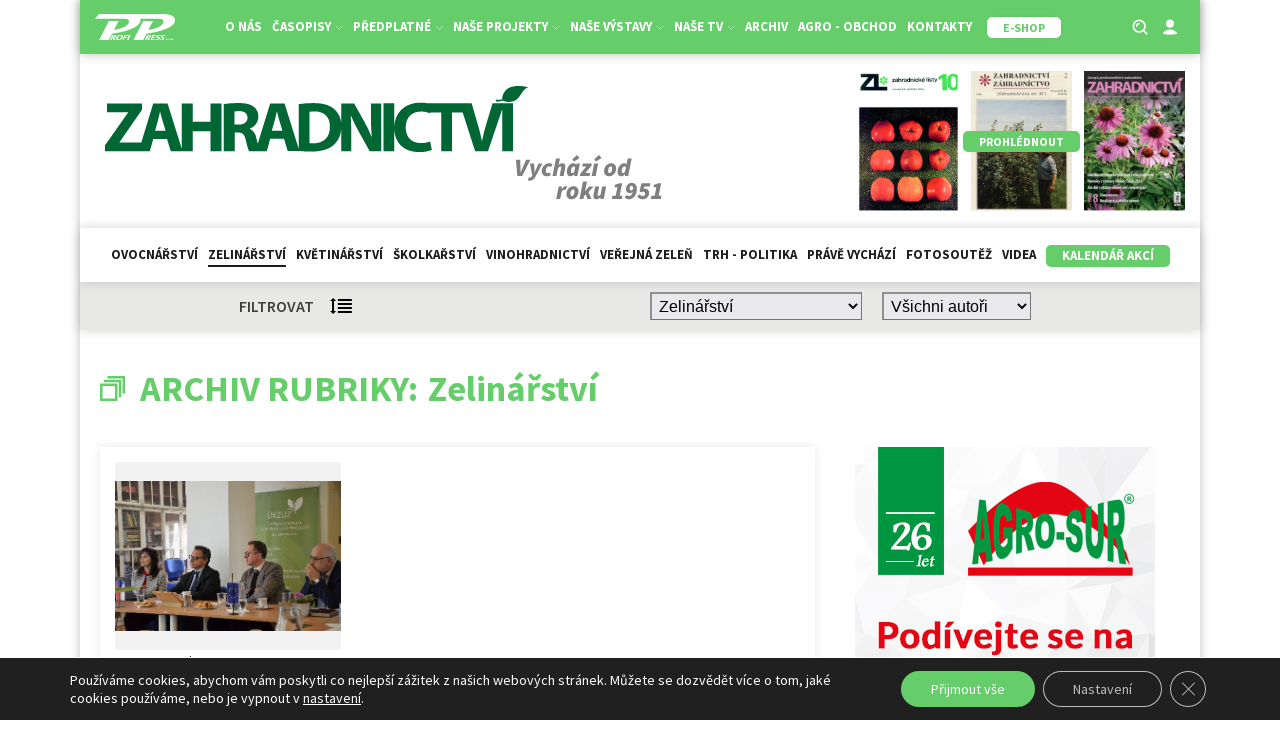

--- FILE ---
content_type: text/html; charset=UTF-8
request_url: https://zahradaweb.cz/clanky-kategorie/zelinarstvi/page/43/
body_size: 30105
content:
<!DOCTYPE html>
<html lang="cs" >
<head>
<meta charset="UTF-8">
<meta name="viewport" content="width=device-width, initial-scale=1.0">
<!-- WP_HEAD() START -->
<title>Zelinářství 43 | Zahradnictví - časopis profesionálních zahradníků</title>
<link rel="preload" as="style" href="https://fonts.googleapis.com/css?family=Source+Sans+Pro:100,200,300,400,500,600,700,800,900|Source+Sans+Pro:100,200,300,400,500,600,700,800,900" >
<link rel="stylesheet" href="https://fonts.googleapis.com/css?family=Source+Sans+Pro:100,200,300,400,500,600,700,800,900|Source+Sans+Pro:100,200,300,400,500,600,700,800,900">
<script async src="https://www.googletagmanager.com/gtag/js?id=G-QPQKYJWE1F"></script>
<script>
	window.dataLayer = window.dataLayer || [];
	function gtag(){dataLayer.push(arguments);}
</script><meta name="robots" content="index, follow, max-snippet:-1, max-image-preview:large, max-video-preview:-1">
<link rel="canonical" href="https://zahradaweb.cz/clanky-kategorie/zelinarstvi/page/43/">
<meta property="og:url" content="https://zahradaweb.cz/clanky-kategorie/zelinarstvi/page/43/">
<meta property="og:site_name" content="Zahradnictví - časopis profesionálních zahradníků">
<meta property="og:locale" content="cs_CZ">
<meta property="og:type" content="object">
<meta property="og:title" content="Zelinářství 43 | Zahradnictví - časopis profesionálních zahradníků">
<meta property="fb:pages" content="">
<meta property="fb:admins" content="">
<meta property="fb:app_id" content="">
<meta name="twitter:card" content="summary">
<meta name="twitter:title" content="Zelinářství 43 | Zahradnictví - časopis profesionálních zahradníků">
<link rel='dns-prefetch' href='//cdn.jsdelivr.net' />
<link rel="alternate" type="application/rss+xml" title="Zahradnictví - časopis profesionálních zahradníků &raquo; RSS pro rubriku Zelinářství" href="https://zahradaweb.cz/clanky-kategorie/zelinarstvi/feed/" />
<style id='wp-img-auto-sizes-contain-inline-css' type='text/css'>
img:is([sizes=auto i],[sizes^="auto," i]){contain-intrinsic-size:3000px 1500px}
/*# sourceURL=wp-img-auto-sizes-contain-inline-css */
</style>
<link rel='stylesheet' id='adsanity-default-css-css' href='https://zahradaweb.cz/wp-content/plugins/adsanity/dist/css/widget-default.css?ver=1.9.5' type='text/css' media='screen' />
<link rel='stylesheet' id='wp-block-library-css' href='https://zahradaweb.cz/wp-includes/css/dist/block-library/style.min.css?ver=466ada317fd933b2ef9b297497eca2a5' type='text/css' media='all' />
<style id='wp-block-paragraph-inline-css' type='text/css'>
.is-small-text{font-size:.875em}.is-regular-text{font-size:1em}.is-large-text{font-size:2.25em}.is-larger-text{font-size:3em}.has-drop-cap:not(:focus):first-letter{float:left;font-size:8.4em;font-style:normal;font-weight:100;line-height:.68;margin:.05em .1em 0 0;text-transform:uppercase}body.rtl .has-drop-cap:not(:focus):first-letter{float:none;margin-left:.1em}p.has-drop-cap.has-background{overflow:hidden}:root :where(p.has-background){padding:1.25em 2.375em}:where(p.has-text-color:not(.has-link-color)) a{color:inherit}p.has-text-align-left[style*="writing-mode:vertical-lr"],p.has-text-align-right[style*="writing-mode:vertical-rl"]{rotate:180deg}
/*# sourceURL=https://zahradaweb.cz/wp-includes/blocks/paragraph/style.min.css */
</style>
<style id='global-styles-inline-css' type='text/css'>
:root{--wp--preset--aspect-ratio--square: 1;--wp--preset--aspect-ratio--4-3: 4/3;--wp--preset--aspect-ratio--3-4: 3/4;--wp--preset--aspect-ratio--3-2: 3/2;--wp--preset--aspect-ratio--2-3: 2/3;--wp--preset--aspect-ratio--16-9: 16/9;--wp--preset--aspect-ratio--9-16: 9/16;--wp--preset--color--black: #000000;--wp--preset--color--cyan-bluish-gray: #abb8c3;--wp--preset--color--white: #ffffff;--wp--preset--color--pale-pink: #f78da7;--wp--preset--color--vivid-red: #cf2e2e;--wp--preset--color--luminous-vivid-orange: #ff6900;--wp--preset--color--luminous-vivid-amber: #fcb900;--wp--preset--color--light-green-cyan: #7bdcb5;--wp--preset--color--vivid-green-cyan: #00d084;--wp--preset--color--pale-cyan-blue: #8ed1fc;--wp--preset--color--vivid-cyan-blue: #0693e3;--wp--preset--color--vivid-purple: #9b51e0;--wp--preset--gradient--vivid-cyan-blue-to-vivid-purple: linear-gradient(135deg,rgb(6,147,227) 0%,rgb(155,81,224) 100%);--wp--preset--gradient--light-green-cyan-to-vivid-green-cyan: linear-gradient(135deg,rgb(122,220,180) 0%,rgb(0,208,130) 100%);--wp--preset--gradient--luminous-vivid-amber-to-luminous-vivid-orange: linear-gradient(135deg,rgb(252,185,0) 0%,rgb(255,105,0) 100%);--wp--preset--gradient--luminous-vivid-orange-to-vivid-red: linear-gradient(135deg,rgb(255,105,0) 0%,rgb(207,46,46) 100%);--wp--preset--gradient--very-light-gray-to-cyan-bluish-gray: linear-gradient(135deg,rgb(238,238,238) 0%,rgb(169,184,195) 100%);--wp--preset--gradient--cool-to-warm-spectrum: linear-gradient(135deg,rgb(74,234,220) 0%,rgb(151,120,209) 20%,rgb(207,42,186) 40%,rgb(238,44,130) 60%,rgb(251,105,98) 80%,rgb(254,248,76) 100%);--wp--preset--gradient--blush-light-purple: linear-gradient(135deg,rgb(255,206,236) 0%,rgb(152,150,240) 100%);--wp--preset--gradient--blush-bordeaux: linear-gradient(135deg,rgb(254,205,165) 0%,rgb(254,45,45) 50%,rgb(107,0,62) 100%);--wp--preset--gradient--luminous-dusk: linear-gradient(135deg,rgb(255,203,112) 0%,rgb(199,81,192) 50%,rgb(65,88,208) 100%);--wp--preset--gradient--pale-ocean: linear-gradient(135deg,rgb(255,245,203) 0%,rgb(182,227,212) 50%,rgb(51,167,181) 100%);--wp--preset--gradient--electric-grass: linear-gradient(135deg,rgb(202,248,128) 0%,rgb(113,206,126) 100%);--wp--preset--gradient--midnight: linear-gradient(135deg,rgb(2,3,129) 0%,rgb(40,116,252) 100%);--wp--preset--font-size--small: 13px;--wp--preset--font-size--medium: 20px;--wp--preset--font-size--large: 36px;--wp--preset--font-size--x-large: 42px;--wp--preset--spacing--20: 0.44rem;--wp--preset--spacing--30: 0.67rem;--wp--preset--spacing--40: 1rem;--wp--preset--spacing--50: 1.5rem;--wp--preset--spacing--60: 2.25rem;--wp--preset--spacing--70: 3.38rem;--wp--preset--spacing--80: 5.06rem;--wp--preset--shadow--natural: 6px 6px 9px rgba(0, 0, 0, 0.2);--wp--preset--shadow--deep: 12px 12px 50px rgba(0, 0, 0, 0.4);--wp--preset--shadow--sharp: 6px 6px 0px rgba(0, 0, 0, 0.2);--wp--preset--shadow--outlined: 6px 6px 0px -3px rgb(255, 255, 255), 6px 6px rgb(0, 0, 0);--wp--preset--shadow--crisp: 6px 6px 0px rgb(0, 0, 0);}:where(.is-layout-flex){gap: 0.5em;}:where(.is-layout-grid){gap: 0.5em;}body .is-layout-flex{display: flex;}.is-layout-flex{flex-wrap: wrap;align-items: center;}.is-layout-flex > :is(*, div){margin: 0;}body .is-layout-grid{display: grid;}.is-layout-grid > :is(*, div){margin: 0;}:where(.wp-block-columns.is-layout-flex){gap: 2em;}:where(.wp-block-columns.is-layout-grid){gap: 2em;}:where(.wp-block-post-template.is-layout-flex){gap: 1.25em;}:where(.wp-block-post-template.is-layout-grid){gap: 1.25em;}.has-black-color{color: var(--wp--preset--color--black) !important;}.has-cyan-bluish-gray-color{color: var(--wp--preset--color--cyan-bluish-gray) !important;}.has-white-color{color: var(--wp--preset--color--white) !important;}.has-pale-pink-color{color: var(--wp--preset--color--pale-pink) !important;}.has-vivid-red-color{color: var(--wp--preset--color--vivid-red) !important;}.has-luminous-vivid-orange-color{color: var(--wp--preset--color--luminous-vivid-orange) !important;}.has-luminous-vivid-amber-color{color: var(--wp--preset--color--luminous-vivid-amber) !important;}.has-light-green-cyan-color{color: var(--wp--preset--color--light-green-cyan) !important;}.has-vivid-green-cyan-color{color: var(--wp--preset--color--vivid-green-cyan) !important;}.has-pale-cyan-blue-color{color: var(--wp--preset--color--pale-cyan-blue) !important;}.has-vivid-cyan-blue-color{color: var(--wp--preset--color--vivid-cyan-blue) !important;}.has-vivid-purple-color{color: var(--wp--preset--color--vivid-purple) !important;}.has-black-background-color{background-color: var(--wp--preset--color--black) !important;}.has-cyan-bluish-gray-background-color{background-color: var(--wp--preset--color--cyan-bluish-gray) !important;}.has-white-background-color{background-color: var(--wp--preset--color--white) !important;}.has-pale-pink-background-color{background-color: var(--wp--preset--color--pale-pink) !important;}.has-vivid-red-background-color{background-color: var(--wp--preset--color--vivid-red) !important;}.has-luminous-vivid-orange-background-color{background-color: var(--wp--preset--color--luminous-vivid-orange) !important;}.has-luminous-vivid-amber-background-color{background-color: var(--wp--preset--color--luminous-vivid-amber) !important;}.has-light-green-cyan-background-color{background-color: var(--wp--preset--color--light-green-cyan) !important;}.has-vivid-green-cyan-background-color{background-color: var(--wp--preset--color--vivid-green-cyan) !important;}.has-pale-cyan-blue-background-color{background-color: var(--wp--preset--color--pale-cyan-blue) !important;}.has-vivid-cyan-blue-background-color{background-color: var(--wp--preset--color--vivid-cyan-blue) !important;}.has-vivid-purple-background-color{background-color: var(--wp--preset--color--vivid-purple) !important;}.has-black-border-color{border-color: var(--wp--preset--color--black) !important;}.has-cyan-bluish-gray-border-color{border-color: var(--wp--preset--color--cyan-bluish-gray) !important;}.has-white-border-color{border-color: var(--wp--preset--color--white) !important;}.has-pale-pink-border-color{border-color: var(--wp--preset--color--pale-pink) !important;}.has-vivid-red-border-color{border-color: var(--wp--preset--color--vivid-red) !important;}.has-luminous-vivid-orange-border-color{border-color: var(--wp--preset--color--luminous-vivid-orange) !important;}.has-luminous-vivid-amber-border-color{border-color: var(--wp--preset--color--luminous-vivid-amber) !important;}.has-light-green-cyan-border-color{border-color: var(--wp--preset--color--light-green-cyan) !important;}.has-vivid-green-cyan-border-color{border-color: var(--wp--preset--color--vivid-green-cyan) !important;}.has-pale-cyan-blue-border-color{border-color: var(--wp--preset--color--pale-cyan-blue) !important;}.has-vivid-cyan-blue-border-color{border-color: var(--wp--preset--color--vivid-cyan-blue) !important;}.has-vivid-purple-border-color{border-color: var(--wp--preset--color--vivid-purple) !important;}.has-vivid-cyan-blue-to-vivid-purple-gradient-background{background: var(--wp--preset--gradient--vivid-cyan-blue-to-vivid-purple) !important;}.has-light-green-cyan-to-vivid-green-cyan-gradient-background{background: var(--wp--preset--gradient--light-green-cyan-to-vivid-green-cyan) !important;}.has-luminous-vivid-amber-to-luminous-vivid-orange-gradient-background{background: var(--wp--preset--gradient--luminous-vivid-amber-to-luminous-vivid-orange) !important;}.has-luminous-vivid-orange-to-vivid-red-gradient-background{background: var(--wp--preset--gradient--luminous-vivid-orange-to-vivid-red) !important;}.has-very-light-gray-to-cyan-bluish-gray-gradient-background{background: var(--wp--preset--gradient--very-light-gray-to-cyan-bluish-gray) !important;}.has-cool-to-warm-spectrum-gradient-background{background: var(--wp--preset--gradient--cool-to-warm-spectrum) !important;}.has-blush-light-purple-gradient-background{background: var(--wp--preset--gradient--blush-light-purple) !important;}.has-blush-bordeaux-gradient-background{background: var(--wp--preset--gradient--blush-bordeaux) !important;}.has-luminous-dusk-gradient-background{background: var(--wp--preset--gradient--luminous-dusk) !important;}.has-pale-ocean-gradient-background{background: var(--wp--preset--gradient--pale-ocean) !important;}.has-electric-grass-gradient-background{background: var(--wp--preset--gradient--electric-grass) !important;}.has-midnight-gradient-background{background: var(--wp--preset--gradient--midnight) !important;}.has-small-font-size{font-size: var(--wp--preset--font-size--small) !important;}.has-medium-font-size{font-size: var(--wp--preset--font-size--medium) !important;}.has-large-font-size{font-size: var(--wp--preset--font-size--large) !important;}.has-x-large-font-size{font-size: var(--wp--preset--font-size--x-large) !important;}
/*# sourceURL=global-styles-inline-css */
</style>

<style id='classic-theme-styles-inline-css' type='text/css'>
/*! This file is auto-generated */
.wp-block-button__link{color:#fff;background-color:#32373c;border-radius:9999px;box-shadow:none;text-decoration:none;padding:calc(.667em + 2px) calc(1.333em + 2px);font-size:1.125em}.wp-block-file__button{background:#32373c;color:#fff;text-decoration:none}
/*# sourceURL=/wp-includes/css/classic-themes.min.css */
</style>
<link rel='stylesheet' id='script-60d34f251031b-css' href='https://cdn.jsdelivr.net/npm/glightbox/dist/css/glightbox.min.css' type='text/css' media='all' />
<link rel='stylesheet' id='adsanity-cas-css' href='https://zahradaweb.cz/cas-custom-sizes/?ver=1.6' type='text/css' media='all' />
<link rel='stylesheet' id='oxygen-css' href='https://zahradaweb.cz/wp-content/plugins/oxygen/component-framework/oxygen.css?ver=4.9.1' type='text/css' media='all' />
<link rel='stylesheet' id='wdpv_voting_general_style-css' href='https://zahradaweb.cz/wp-content/plugins/post-voting-master/css/wdpv_voting_general.css?ver=466ada317fd933b2ef9b297497eca2a5' type='text/css' media='all' />
<link rel='stylesheet' id='wdpv_icomoon-css' href='https://zahradaweb.cz/wp-content/plugins/post-voting-master/img/icomoon/style.css?ver=466ada317fd933b2ef9b297497eca2a5' type='text/css' media='all' />
<link rel='stylesheet' id='wp-polls-css' href='https://zahradaweb.cz/wp-content/plugins/wp-polls/polls-css.css?ver=2.77.3' type='text/css' media='all' />
<style id='wp-polls-inline-css' type='text/css'>
.wp-polls .pollbar {
	margin: 1px;
	font-size: 6px;
	line-height: 8px;
	height: 8px;
	background-image: url('https://zahradaweb.cz/wp-content/plugins/wp-polls/images/default/pollbg.gif');
	border: 1px solid #c8c8c8;
}

/*# sourceURL=wp-polls-inline-css */
</style>
<link rel='stylesheet' id='wpum-frontend-css' href='https://zahradaweb.cz/wp-content/plugins/wp-user-manager/assets/css/wpum.min.css?ver=2.9.12' type='text/css' media='all' />
<link rel='stylesheet' id='dflip-style-css' href='https://zahradaweb.cz/wp-content/plugins/3d-flipbook-dflip-lite/assets/css/dflip.min.css?ver=2.3.75' type='text/css' media='all' />
<link rel='stylesheet' id='page-filter-style-css' href='https://zahradaweb.cz/wp-content/themes/zahradaweb.cz/css/page-filter.css?ver=466ada317fd933b2ef9b297497eca2a5' type='text/css' media='all' />
<link rel='stylesheet' id='moove_gdpr_frontend-css' href='https://zahradaweb.cz/wp-content/plugins/gdpr-cookie-compliance/dist/styles/gdpr-main-nf.css?ver=5.0.2' type='text/css' media='all' />
<style id='moove_gdpr_frontend-inline-css' type='text/css'>
				#moove_gdpr_cookie_modal .moove-gdpr-modal-content .moove-gdpr-tab-main h3.tab-title, 
				#moove_gdpr_cookie_modal .moove-gdpr-modal-content .moove-gdpr-tab-main span.tab-title,
				#moove_gdpr_cookie_modal .moove-gdpr-modal-content .moove-gdpr-modal-left-content #moove-gdpr-menu li a, 
				#moove_gdpr_cookie_modal .moove-gdpr-modal-content .moove-gdpr-modal-left-content #moove-gdpr-menu li button,
				#moove_gdpr_cookie_modal .moove-gdpr-modal-content .moove-gdpr-modal-left-content .moove-gdpr-branding-cnt a,
				#moove_gdpr_cookie_modal .moove-gdpr-modal-content .moove-gdpr-modal-footer-content .moove-gdpr-button-holder a.mgbutton, 
				#moove_gdpr_cookie_modal .moove-gdpr-modal-content .moove-gdpr-modal-footer-content .moove-gdpr-button-holder button.mgbutton,
				#moove_gdpr_cookie_modal .cookie-switch .cookie-slider:after, 
				#moove_gdpr_cookie_modal .cookie-switch .slider:after, 
				#moove_gdpr_cookie_modal .switch .cookie-slider:after, 
				#moove_gdpr_cookie_modal .switch .slider:after,
				#moove_gdpr_cookie_info_bar .moove-gdpr-info-bar-container .moove-gdpr-info-bar-content p, 
				#moove_gdpr_cookie_info_bar .moove-gdpr-info-bar-container .moove-gdpr-info-bar-content p a,
				#moove_gdpr_cookie_info_bar .moove-gdpr-info-bar-container .moove-gdpr-info-bar-content a.mgbutton, 
				#moove_gdpr_cookie_info_bar .moove-gdpr-info-bar-container .moove-gdpr-info-bar-content button.mgbutton,
				#moove_gdpr_cookie_modal .moove-gdpr-modal-content .moove-gdpr-tab-main .moove-gdpr-tab-main-content h1, 
				#moove_gdpr_cookie_modal .moove-gdpr-modal-content .moove-gdpr-tab-main .moove-gdpr-tab-main-content h2, 
				#moove_gdpr_cookie_modal .moove-gdpr-modal-content .moove-gdpr-tab-main .moove-gdpr-tab-main-content h3, 
				#moove_gdpr_cookie_modal .moove-gdpr-modal-content .moove-gdpr-tab-main .moove-gdpr-tab-main-content h4, 
				#moove_gdpr_cookie_modal .moove-gdpr-modal-content .moove-gdpr-tab-main .moove-gdpr-tab-main-content h5, 
				#moove_gdpr_cookie_modal .moove-gdpr-modal-content .moove-gdpr-tab-main .moove-gdpr-tab-main-content h6,
				#moove_gdpr_cookie_modal .moove-gdpr-modal-content.moove_gdpr_modal_theme_v2 .moove-gdpr-modal-title .tab-title,
				#moove_gdpr_cookie_modal .moove-gdpr-modal-content.moove_gdpr_modal_theme_v2 .moove-gdpr-tab-main h3.tab-title, 
				#moove_gdpr_cookie_modal .moove-gdpr-modal-content.moove_gdpr_modal_theme_v2 .moove-gdpr-tab-main span.tab-title,
				#moove_gdpr_cookie_modal .moove-gdpr-modal-content.moove_gdpr_modal_theme_v2 .moove-gdpr-branding-cnt a {
					font-weight: inherit				}
			#moove_gdpr_cookie_modal,#moove_gdpr_cookie_info_bar,.gdpr_cookie_settings_shortcode_content{font-family:inherit}#moove_gdpr_save_popup_settings_button{background-color:#373737;color:#fff}#moove_gdpr_save_popup_settings_button:hover{background-color:#000}#moove_gdpr_cookie_info_bar .moove-gdpr-info-bar-container .moove-gdpr-info-bar-content a.mgbutton,#moove_gdpr_cookie_info_bar .moove-gdpr-info-bar-container .moove-gdpr-info-bar-content button.mgbutton{background-color:#65cd69}#moove_gdpr_cookie_modal .moove-gdpr-modal-content .moove-gdpr-modal-footer-content .moove-gdpr-button-holder a.mgbutton,#moove_gdpr_cookie_modal .moove-gdpr-modal-content .moove-gdpr-modal-footer-content .moove-gdpr-button-holder button.mgbutton,.gdpr_cookie_settings_shortcode_content .gdpr-shr-button.button-green{background-color:#65cd69;border-color:#65cd69}#moove_gdpr_cookie_modal .moove-gdpr-modal-content .moove-gdpr-modal-footer-content .moove-gdpr-button-holder a.mgbutton:hover,#moove_gdpr_cookie_modal .moove-gdpr-modal-content .moove-gdpr-modal-footer-content .moove-gdpr-button-holder button.mgbutton:hover,.gdpr_cookie_settings_shortcode_content .gdpr-shr-button.button-green:hover{background-color:#fff;color:#65cd69}#moove_gdpr_cookie_modal .moove-gdpr-modal-content .moove-gdpr-modal-close i,#moove_gdpr_cookie_modal .moove-gdpr-modal-content .moove-gdpr-modal-close span.gdpr-icon{background-color:#65cd69;border:1px solid #65cd69}#moove_gdpr_cookie_info_bar span.change-settings-button.focus-g,#moove_gdpr_cookie_info_bar span.change-settings-button:focus,#moove_gdpr_cookie_info_bar button.change-settings-button.focus-g,#moove_gdpr_cookie_info_bar button.change-settings-button:focus{-webkit-box-shadow:0 0 1px 3px #65cd69;-moz-box-shadow:0 0 1px 3px #65cd69;box-shadow:0 0 1px 3px #65cd69}#moove_gdpr_cookie_modal .moove-gdpr-modal-content .moove-gdpr-modal-close i:hover,#moove_gdpr_cookie_modal .moove-gdpr-modal-content .moove-gdpr-modal-close span.gdpr-icon:hover,#moove_gdpr_cookie_info_bar span[data-href]>u.change-settings-button{color:#65cd69}#moove_gdpr_cookie_modal .moove-gdpr-modal-content .moove-gdpr-modal-left-content #moove-gdpr-menu li.menu-item-selected a span.gdpr-icon,#moove_gdpr_cookie_modal .moove-gdpr-modal-content .moove-gdpr-modal-left-content #moove-gdpr-menu li.menu-item-selected button span.gdpr-icon{color:inherit}#moove_gdpr_cookie_modal .moove-gdpr-modal-content .moove-gdpr-modal-left-content #moove-gdpr-menu li a span.gdpr-icon,#moove_gdpr_cookie_modal .moove-gdpr-modal-content .moove-gdpr-modal-left-content #moove-gdpr-menu li button span.gdpr-icon{color:inherit}#moove_gdpr_cookie_modal .gdpr-acc-link{line-height:0;font-size:0;color:transparent;position:absolute}#moove_gdpr_cookie_modal .moove-gdpr-modal-content .moove-gdpr-modal-close:hover i,#moove_gdpr_cookie_modal .moove-gdpr-modal-content .moove-gdpr-modal-left-content #moove-gdpr-menu li a,#moove_gdpr_cookie_modal .moove-gdpr-modal-content .moove-gdpr-modal-left-content #moove-gdpr-menu li button,#moove_gdpr_cookie_modal .moove-gdpr-modal-content .moove-gdpr-modal-left-content #moove-gdpr-menu li button i,#moove_gdpr_cookie_modal .moove-gdpr-modal-content .moove-gdpr-modal-left-content #moove-gdpr-menu li a i,#moove_gdpr_cookie_modal .moove-gdpr-modal-content .moove-gdpr-tab-main .moove-gdpr-tab-main-content a:hover,#moove_gdpr_cookie_info_bar.moove-gdpr-dark-scheme .moove-gdpr-info-bar-container .moove-gdpr-info-bar-content a.mgbutton:hover,#moove_gdpr_cookie_info_bar.moove-gdpr-dark-scheme .moove-gdpr-info-bar-container .moove-gdpr-info-bar-content button.mgbutton:hover,#moove_gdpr_cookie_info_bar.moove-gdpr-dark-scheme .moove-gdpr-info-bar-container .moove-gdpr-info-bar-content a:hover,#moove_gdpr_cookie_info_bar.moove-gdpr-dark-scheme .moove-gdpr-info-bar-container .moove-gdpr-info-bar-content button:hover,#moove_gdpr_cookie_info_bar.moove-gdpr-dark-scheme .moove-gdpr-info-bar-container .moove-gdpr-info-bar-content span.change-settings-button:hover,#moove_gdpr_cookie_info_bar.moove-gdpr-dark-scheme .moove-gdpr-info-bar-container .moove-gdpr-info-bar-content button.change-settings-button:hover,#moove_gdpr_cookie_info_bar.moove-gdpr-dark-scheme .moove-gdpr-info-bar-container .moove-gdpr-info-bar-content u.change-settings-button:hover,#moove_gdpr_cookie_info_bar span[data-href]>u.change-settings-button,#moove_gdpr_cookie_info_bar.moove-gdpr-dark-scheme .moove-gdpr-info-bar-container .moove-gdpr-info-bar-content a.mgbutton.focus-g,#moove_gdpr_cookie_info_bar.moove-gdpr-dark-scheme .moove-gdpr-info-bar-container .moove-gdpr-info-bar-content button.mgbutton.focus-g,#moove_gdpr_cookie_info_bar.moove-gdpr-dark-scheme .moove-gdpr-info-bar-container .moove-gdpr-info-bar-content a.focus-g,#moove_gdpr_cookie_info_bar.moove-gdpr-dark-scheme .moove-gdpr-info-bar-container .moove-gdpr-info-bar-content button.focus-g,#moove_gdpr_cookie_info_bar.moove-gdpr-dark-scheme .moove-gdpr-info-bar-container .moove-gdpr-info-bar-content a.mgbutton:focus,#moove_gdpr_cookie_info_bar.moove-gdpr-dark-scheme .moove-gdpr-info-bar-container .moove-gdpr-info-bar-content button.mgbutton:focus,#moove_gdpr_cookie_info_bar.moove-gdpr-dark-scheme .moove-gdpr-info-bar-container .moove-gdpr-info-bar-content a:focus,#moove_gdpr_cookie_info_bar.moove-gdpr-dark-scheme .moove-gdpr-info-bar-container .moove-gdpr-info-bar-content button:focus,#moove_gdpr_cookie_info_bar.moove-gdpr-dark-scheme .moove-gdpr-info-bar-container .moove-gdpr-info-bar-content span.change-settings-button.focus-g,span.change-settings-button:focus,button.change-settings-button.focus-g,button.change-settings-button:focus,#moove_gdpr_cookie_info_bar.moove-gdpr-dark-scheme .moove-gdpr-info-bar-container .moove-gdpr-info-bar-content u.change-settings-button.focus-g,#moove_gdpr_cookie_info_bar.moove-gdpr-dark-scheme .moove-gdpr-info-bar-container .moove-gdpr-info-bar-content u.change-settings-button:focus{color:#65cd69}#moove_gdpr_cookie_modal .moove-gdpr-branding.focus-g span,#moove_gdpr_cookie_modal .moove-gdpr-modal-content .moove-gdpr-tab-main a.focus-g{color:#65cd69}#moove_gdpr_cookie_modal.gdpr_lightbox-hide{display:none}
/*# sourceURL=moove_gdpr_frontend-inline-css */
</style>
<script type="text/javascript" src="https://zahradaweb.cz/wp-includes/js/jquery/jquery.min.js?ver=3.7.1" id="jquery-core-js"></script>
<script type="text/javascript" src="https://zahradaweb.cz/wp-content/plugins/post-voting-master/js/wdpv_voting.js?ver=466ada317fd933b2ef9b297497eca2a5" id="wdpv_voting-js"></script>
<script type="text/javascript" src="https://zahradaweb.cz/wp-content/themes/zahradaweb.cz/js/page-filter.js?ver=466ada317fd933b2ef9b297497eca2a5" id="page-filter-js"></script>
<link rel="prev" href="https://zahradaweb.cz/clanky-kategorie/zelinarstvi/page/42/"><link rel="next" href="https://zahradaweb.cz/clanky-kategorie/zelinarstvi/page/44/"><link rel="https://api.w.org/" href="https://zahradaweb.cz/wp-json/" /><link rel="alternate" title="JSON" type="application/json" href="https://zahradaweb.cz/wp-json/wp/v2/categories/483" /><link rel="EditURI" type="application/rsd+xml" title="RSD" href="https://zahradaweb.cz/xmlrpc.php?rsd" />

<style id='script-60c3539daac33-css' type='text/css'>
/* PART 1 - Before Lazy Load */
img[data-lazyloaded]{
    opacity: 0;
}

/* PART 2 - Upon Lazy Load */
img[data-was-processed="true"]
{
    -webkit-transition: opacity .5s linear 0.2s;
    -moz-transition: opacity .5s linear 0.2s;
    transition: opacity .5s linear 0.2s;
    opacity: 1;
}
</style>
<style id='script-6162c24856c1e-css' type='text/css'>
@media only screen and (max-width: 768px){
#clanky {
	margin-bottom: 16px !important;
}
}
@media only screen and (max-width: 480px){
#clanky {
	margin-bottom: 16px !important;
}
}
</style>
<style id='script-6186c32f9c96c-css' type='text/css'>
#main-menu .header-left,
#main-menu .header-right {
  width: 10%;
}

#main-menu .header-center {
  width: 80%;
}
.tribe-events .tribe-events-c-ical {
    display: none;
    
}
.sf-field-taxonomy-rocnik li input,
.sf-item-0,
.mobile-visible {
  display: none !important;
}

#header-cover-image {
   display: none;
}

.kalendar-menu a {
background-color:  #65cd69;
border-radius: 5px;
border-bottom-width: 0 !important;
border-width: 1px !important;
box-shadow:  rgba(0, 0, 0, 0.15) 0px 0px 10px -5px;
color:  #ffffff !important;
cursor: pointer;
font-size: 14px;
padding-left: 15px;
padding-right: 15px;
text-decoration: none;
transition: all 0.4s ease 0s;
transition-duration: 0.4s;
}
.kalendar-menu a:hover {
background-color:  #ffffff !important;
border-color: #65cd69 !important;
border-style: solid !important;
border-width: 1px !important;
color:  #65cd69 !important;
    
}

.sf-field-taxonomy-rocnik ul {
  display: flex;
  flex-direction: row;
  flex-wrap: wrap;
  justify-content: center;
}

.sf-field-taxonomy-rocnik li label:hover,
.sf-field-taxonomy-rocnik li input:checked ~ label {
  background: #65cd69;
  color: #fff;
}

.searchandfilter ul {
  padding: 0;
}

.wrapper-zem h3 {
    color: #65cd69;
    
}

.sf-field-taxonomy-rocnik li label {
  padding-bottom: 5px !important;
  padding-top: 5px !important;
  padding-left: 15px !important;
  padding-right: 15px !important;
  border: 1px solid #65cd69;
  margin-left: 5px !important;
  margin-right: 5px !important;
  border-radius: 5px;
  background: #fff;
  color: #65cd69;
  transition-duration: 0.4s;
  cursor: pointer;
}

.embed-container {
  position: relative;
  padding-bottom: 56.25%;
  overflow: hidden;
  max-width: 100%;
  height: 120px !important;
}

.embed-container iframe,
.embed-container object,
.embed-container embed {
  position: absolute;
  top: 0;
  left: 0;
  width: 100%;
  height: 100%;
}

img {
  vertical-align: top;
  height: auto;
  max-width: 100%;
}

img.alignright {
  float: right;
  margin: 0 0 2em 2em;
}
img.alignleft {
  float: left;
  margin: 0 2em 2em 0;
}
img.aligncenter {
  display: block;
  margin-left: auto;
  margin-right: auto;
}
.alignright {
  float: right;
}
.alignleft {
  float: left;
}
.aligncenter {
  display: block;
  margin-left: auto;
  margin-right: auto;
}

#clanky > :last-child.oxy-repeater-pages-wrap,
#sub-clanky > :last-child.oxy-repeater-pages-wrap,
#temata > :last-child.oxy-repeater-pages-wrap,
#_dynamic_list-5358-464 .oxy-repeater-pages-wrap {
  background: rgba(0, 0, 0, 0.1);
}

.kategorie-odkaz a:hover {
  text-decoration: underline;
}

.adsanity-alignnone {
  margin-bottom: 0;
}

input#form-field-p86611595.piotnetforms-field {
  font-family: inherit !important;
}

.kategorie-foto {
	display: flex;
	flex-direction: column;
	width: calc(33.33% - 1rem);
	background: #efefef;
	height: 150px;
	align-items: center;
	justify-content: center;
	border: 4px #65cd69 solid;
	transition: 0.5s all ease-in-out;
}

.kategorie-foto h6 {
	color: #000000;
}

.kategorie-foto:hover {
	border: 4px #ffffff solid;
}

.oxy-post-win {
 display: flex;
 flex-direction: column;
 text-align: left;
 align-items: flex-start;
 width: calc(33.33% - 1rem);
 background-size: cover;
 background-position: center center;
 position: relative;	
}

.vote-wrapper-win {
 display: flex;
 flex-direction: row;
	flex-wrap: wrap;
 align-items: center;
 justify-content: center;
 /*width: 20%;*/
 position: absolute;
 bottom: 1rem;
 left: 1rem;
 font-size: 1rem;
 color: white;
 background-color: rgba(0,0,0,0.5);
 padding: .5rem 1rem;
 font-weight: bold;
 -webkit-font-smoothing: antialiased;
 z-index: 2;
}

.oxy-post-image-overlay-win {
 position: relative;
 display: flex;
 flex-grow: 1;
 flex-direction: column;
 text-align: center;
 align-items: center;
 justify-content: center;
 width: 100%;
 padding: 150px 16px;
 /*background-color: rgba(255,255,255,0.5);*/
}

.oxy-post-image-date-overlay-win {
 position: absolute;
 top: 1rem;
 right: 1rem;
 font-size: .7rem;
 color: white;
 background-color: rgba(0,0,0,0.5);
 padding: .7rem 1rem;
 font-weight: bold;
 -webkit-font-smoothing: antialiased;
	transition: all 0.4s ease-in-out;
	z-index: 2;
}

.photo-image-wrapper-win {
 position: absolute;
 top: 0;
 bottom: 0;
 left: 0;
 right: 0;
 z-index: 1;
}

.oxy-post-image-date-overlay-win:hover {
 left: 1rem;
}


.additional-foto-win {
	display: none;
	opacity: 1;
}

.oxy-post-image-date-overlay-win:hover .additional-foto-win {
	display: block;
	opacity: 1;
	
}

.winner {
	width: 100%;
}

#piotnetforms{
    width: 100% !important;
    margin-left: -10px !important;
}

/*  MICROTHEMER STYLES  */

/*= Animations ================ */

@-webkit-keyframes pulse {
  from {
    -webkit-transform: scale3d(1, 1, 1);
    transform: scale3d(1, 1, 1);
  }

  50% {
    -webkit-transform: scale3d(1.05, 1.05, 1.05);
    transform: scale3d(1.05, 1.05, 1.05);
  }

  to {
    -webkit-transform: scale3d(1, 1, 1);
    transform: scale3d(1, 1, 1);
  }
}

@keyframes pulse {
  from {
    -webkit-transform: scale3d(1, 1, 1);
    transform: scale3d(1, 1, 1);
  }

  50% {
    -webkit-transform: scale3d(1.05, 1.05, 1.05);
    transform: scale3d(1.05, 1.05, 1.05);
  }

  to {
    -webkit-transform: scale3d(1, 1, 1);
    transform: scale3d(1, 1, 1);
  }
}

/** General >> Reklamy **/
#reklamy,
#sub-clanky {
  display: grid !important;
  grid-row-gap: 1rem !important;
  grid-template-columns: repeat(2, 1fr) !important;
  grid-auto-rows: auto !important;
}
#top-clanky {
  display: grid !important;
  grid-gap: 1rem !important;
  grid-template-columns: 1fr !important;
  grid-auto-rows: auto !important;
}

#sub-clanky > :last-child.oxy-repeater-pages-wrap,
#reklamy div {
  grid-column: span 2 !important;
}

#tema-prispevek-archiv,
#prispevek,
#temata,
#tema-prispevek,
#udalosti,
#clanky,
#clanky-homepage,
#content-in > .ct-section-inner-wrap,
#content-in-copy > .ct-section-inner-wrap {
  display: grid !important;
  grid-gap: 1rem !important;
  grid-template-columns: repeat(6, 1fr) !important;
  grid-auto-rows: auto !important;
}
#tema-prispevek-archiv div,
#prispevek div,
#temata div,
#tema-prispevek div,
#udalosti div,
#temata > :last-child.oxy-repeater-pages-wrap,
#clanky > :nth-child(-n + 4).oxy-repeater-pages-wrap,
#clanky > :nth-child(-n + 4) {
  grid-column: span 4 !important;
}

#content-in > .ct-section-inner-wrap > :nth-child(1),
#content-in-copy > .ct-section-inner-wrap > :nth-child(1) {
  grid-area: 1 / 1 / 9 / 7 !important;
  z-index: 2 !important;
}
#content-in > .ct-section-inner-wrap > :nth-child(2),
#content-in-copy > .ct-section-inner-wrap > :nth-child(2) {
  grid-area: 1 / 5 / 5 / 7 !important;
  z-index: 3 !important;
}
#clanky div {
  grid-column: span 3 !important;
}
#clanky > :last-child.oxy-repeater-pages-wrap {
  grid-column: span 6 !important;
}

#clanky-homepage > :nth-child(1) {
  grid-area: 1 / 1 / 5 / 5 !important;
}
#clanky-homepage > :nth-child(2) {
  grid-area: 5 / 1 / 9 / 7 !important;
}

/** General >> Filtr wrapper homepage **/
#search-filter-form-419 > ul,
#search-filter-form-680 > ul,
#search-filter-form-428 > ul,
#search-filter-form-81646 > ul,
#search-filter-form-100915 > ul{
  display: -webkit-box !important;
  display: -moz-box !important;
  display: -ms-flexbox !important;
  display: -webkit-flex !important;
  display: flex !important;
  -webkit-flex-wrap: wrap !important;
  -moz-flex-wrap: wrap !important;
  -ms-flex-wrap: wrap !important;
  flex-wrap: wrap !important;
  -webkit-align-items: center !important;
  align-items: center !important;
}

/** General >> Filtry **/
.sf-input-select,
#cat {
  font-family: inherit !important;
  background-color: rgba(0, 0, 0, 0) !important;
  padding: 3px !important;
  margin-right: 10px !important;
  margin-left: 10px !important;
  border-radius: 3px !important;
  cursor: pointer !important;
}

/** General >> Reset button **/
.search-filter-reset {
  font-family: inherit !important;
  padding-top: 5px !important;
  padding-bottom: 5px !important;
  border-width: 1px !important;
  border-style: solid !important;
  border-radius: 3px !important;
  -o-transition-duration: 0.4s !important;
  -moz-transition-duration: 0.4s !important;
  -webkit-transition-duration: 0.4s !important;
  transition-duration: 0.4s !important;
  cursor: pointer !important;
}

/** General >> E-mail form wrapper **/
#piotnetforms > .piotnetforms-fields-wrapper {
  padding-right: 0 !important;
  padding-left: 0 !important;
  margin-top: 0 !important;
}

/** General >> E-mail field **/
#form-field-p86611595 {
  padding: 5px 15px 5px 15px !important;
  border-width: 1px !important;
  border-style: solid !important;
  border-radius: 3px !important;
}

/** General >> Odber button **/
#piotnetforms .piotnetforms-button {
  padding-top: 6px !important;
  padding-bottom: 6px !important;
}

/** General >> Button wrapper mailchimp **/
#piotnetforms > .piotnetforms-button-wrapper {
  padding-right: 0 !important;
  padding-left: 0 !important;
}

/** General >> Mailchimp form wrapper **/
#piotnetforms {
  margin-right: 0 !important;
  margin-left: 0 !important;
}

/** General >> Respond **/
#respond {
  margin-top: 25px !important;
  display: -webkit-box !important;
  display: -moz-box !important;
  display: -ms-flexbox !important;
  display: -webkit-flex !important;
  display: flex !important;
  -webkit-flex-direction: column !important;
  -moz-flex-direction: column !important;
  -ms-flex-direction: column !important;
  flex-direction: column !important;
  -webkit-justify-content: flex-start !important;
  justify-content: flex-start !important;
  -webkit-align-items: flex-start !important;
  align-items: flex-start !important;
}

/** General >> Reply title **/
#reply-title {
  display: none !important;
}

/** General >> Submit **/
#submit {
  -o-transition-duration: 0.4s !important;
  -moz-transition-duration: 0.4s !important;
  -webkit-transition-duration: 0.4s !important;
  transition-duration: 0.4s !important;
}

/** General >> Submit Copy 1 **/
#submit:hover {
  background-color: rgba(0, 114, 45, 0.7) !important;
}

/** General >> Posts grid 5482 497 wdpv vote up **/
#_posts_grid-5482-497 .wdpv_vote_up:before {
  display: -webkit-box !important;
  display: -moz-box !important;
  display: -ms-flexbox !important;
  display: -webkit-flex !important;
  display: flex !important;
  content: none !important;
}

/** General >> Posts grid 5482 497 wdpv vote up _2 **/
#_posts_grid-5482-497 .wdpv_vote_up {
  background-image: url("/wp-content/uploads/2021/08/srdce.svg") !important;
  background-position: center center !important;
  background-repeat: no-repeat !important;
  background-size: contain !important;
}

/** General >> Posts grid 5482 497 wdpv vote up _2 Copy 1 **/
#_posts_grid-5482-497 .wdpv_vote_up:hover {
  -webkit-animation-name: pulse !important;
  animation-name: pulse !important;
  -webkit-animation-duration: 0.5s !important;
  animation-duration: 0.5s !important;
  -webkit-animation-iteration-count: infinite !important;
  animation-iteration-count: infinite !important;
}

/** General >> Tribe common l container **/
.tribe-common-l-container {
  padding-top: 0 !important;
}

#_dynamic_list-5358-464 .oxy-repeater-pages-wrap {
  width: 100%;
}

.tribe-events .tribe-events-c-ical__link,
.tribe-events .tribe-events-c-ical__link:visited {
  background-color: #ffffff;
  border: 1px solid #65cd69;
  color: #65cd69;
}
.tribe-events .tribe-events-c-ical__link:hover,
.tribe-events .tribe-events-calendar-month__mobile-events-icon--event,
.tribe-events .tribe-events-calendar-month__day-cell--selected,
.tribe-events .tribe-events-calendar-month__day-cell--selected:focus,
.tribe-events .tribe-events-calendar-month__day-cell--selected:hover,
.df-container,
.tribe-events .tribe-events-c-ical__link:active, 
.tribe-events .tribe-events-c-ical__link:focus, 
.tribe-events .tribe-events-c-ical__link:hover,
.tribe-theme-twentytwentyone .tribe-events .tribe-events-c-ical__link:focus:not(.wp-block-button__link):not(.wp-block-file__button){
  background-color: #65cd69;
}
.tribe-events .tribe-events-calendar-list__event-title-link,
.tribe-events .tribe-events-calendar-list__event-title,
.tribe-common .tribe-common-c-svgicon {
  color: #65cd69;
}

@media only screen and (max-width: 1120px) {
  #gallery.oxy-gallery-flex .oxy-gallery-item {
    /* 3 images per row */
    width: calc(33.33% - 10px - 10px) !important;
  }
}

@media only screen and (max-width: 992px) {
  #gallery.oxy-gallery-flex .oxy-gallery-item {
    /* 3 images per row */
    width: calc(33.33% - 10px - 10px) !important;
  }
}

@media only screen and (max-width: 768px) {
  #gallery.oxy-gallery-flex .oxy-gallery-item {
    /* 2 images per row */
    width: calc(50% - 10px - 10px) !important;
  }
  #main-menu .header-left,
  #main-menu .header-right {
    width: 20%;
  }

  #main-menu .header-center {
    width: 60%;
  }
  #top-clanky {
    margin-bottom: 16px !important;
  }
  
  .kategorie-foto {
	width: calc(50% - 1rem);
}

.oxy-post-win {
 width: calc(50% - 1rem);
 padding-bottom: 1rem;
 	
}
  /*= General =================== */

  /** General >> Base grid **/
  #content-in > .ct-section-inner-wrap,
  #content-in-copy > .ct-section-inner-wrap {
    display: grid !important;
    grid-template-columns: 1fr !important;
    grid-auto-rows: auto !important;
  }
  #content-in > .ct-section-inner-wrap > :nth-child(1) {
    grid-area: 2 / 1 / 3 / 2 !important;
  }
  #content-in > .ct-section-inner-wrap > :nth-child(2) {
    grid-area: 11 / 1 / 12 / 2 !important;
  }
  #content-in > .ct-section-inner-wrap > :nth-child(4) {
    grid-area: 3 / 1 / 4 / 2 !important;
  }

  /** General >> Base grid Copy 1 **/
  #content-in-copy > .ct-section-inner-wrap > :nth-child(1) {
    grid-area: 2 / 1 / 10 / 2 !important;
  }
  #content-in-copy > .ct-section-inner-wrap > :nth-child(2) {
    grid-area: 11 / 1 / 12 / 2 !important;
  }
  #content-in-copy > .ct-section-inner-wrap > :nth-child(4) {
    grid-area: 10 / 1 / 11 / 2 !important;
  }

  #clanky div,
  #udalosti div,
  #tema-prispevek-archiv div,
  #temata div,
  #prispevek div,
  #tema-prispevek div,
  #clanky > :nth-child(-n + 4).oxy-repeater-pages-wrap,
  #temata > :last-child.oxy-repeater-pages-wrap,
  #clanky > :nth-child(-n + 4) {
    grid-column: span 6 !important;
  }

  #clanky-homepage > :nth-child(1) {
    grid-area: 1 / 1 / 2 / 7 !important;
  }
  #clanky-homepage > :nth-child(2) {
    grid-area: 2 / 1 / 3 / 7 !important;
    margin-bottom: 16px !important;
  }

  #sub-clanky div {
    grid-column: span 2 !important;
  }

  /** General >> Filtr wrapper Archivy **/
  #search-filter-form-428 > ul,
  #search-filter-form-419 > ul,
  #search-filter-form-680 > ul {
    -webkit-justify-content: center !important;
    justify-content: center !important;
    -webkit-align-content: space-between !important;
    align-content: space-between !important;
  }

  /** General >> Reklamy **/
  #reklamy {
    display: none !important;
  }
}

@media only screen and (max-width: 480px) {
  #gallery.oxy-gallery-flex .oxy-gallery-item {
    /* 2 images per row */
    width: calc(100% - 10px - 10px) !important;
  }
  #main-menu .header-left,
  #main-menu .header-right {
    width: 20%;
  }

  #main-menu .header-center {
    width: 60%;
  }
  #top-clanky {
    margin-bottom: 16px !important;
  }
  .oxy-post-win {
     width: 100%;
 	
}
}

</style>
<style id='script-61ef1e9402f01-css' type='text/css'>
.cc-message {
    text-align: justify !important;
}
</style>
<style id='script-62629ad932385-css' type='text/css'>
.top-index {
    z-index: 1000;
}
</style>
<script type="text/javascript">var _wdpv_root_url="https://zahradaweb.cz/wp-content/plugins/post-voting-master"; var _wdpv_ajax_url="https://zahradaweb.cz/wp-admin/admin-ajax.php";</script><meta name="tec-api-version" content="v1"><meta name="tec-api-origin" content="https://zahradaweb.cz"><link rel="alternate" href="https://zahradaweb.cz/wp-json/tribe/events/v1/" />      <!-- Matomo -->
      <script>
        var _paq = window._paq = window._paq || [];
        /* tracker methods like "setCustomDimension" should be called before "trackPageView" */
        _paq.push(["disableCookies"]);
        _paq.push(['trackPageView']);
        _paq.push(['enableLinkTracking']);
        (function() {
          var u="https://analytics.ipcc.cz/";
          _paq.push(['setTrackerUrl', u+'matomo.php']);
          _paq.push(['setSiteId', '39']);
          var d=document, g=d.createElement('script'), s=d.getElementsByTagName('script')[0];
          g.async=true; g.src=u+'matomo.js'; s.parentNode.insertBefore(g,s);
        })();
      </script>
      <!-- End Matomo Code -->







          <!-- Google Tag Manager -->
      <script>(function(w,d,s,l,i){w[l]=w[l]||[];w[l].push({'gtm.start':
      new Date().getTime(),event:'gtm.js'});var f=d.getElementsByTagName(s)[0],
      j=d.createElement(s),dl=l!='dataLayer'?'&l='+l:'';j.async=true;j.src=
      'https://www.googletagmanager.com/gtm.js?id='+i+dl;f.parentNode.insertBefore(j,f);
      })(window,document,'script','dataLayer','GTM-N63ZXNW');</script>
      <!-- End Google Tag Manager -->



    <link rel="icon" href="https://zahradaweb.cz/wp-content/uploads/2021/08/cropped-favicon_pp-32x32.png" sizes="32x32" />
<link rel="icon" href="https://zahradaweb.cz/wp-content/uploads/2021/08/cropped-favicon_pp-192x192.png" sizes="192x192" />
<link rel="apple-touch-icon" href="https://zahradaweb.cz/wp-content/uploads/2021/08/cropped-favicon_pp-180x180.png" />
<meta name="msapplication-TileImage" content="https://zahradaweb.cz/wp-content/uploads/2021/08/cropped-favicon_pp-270x270.png" />
<link rel='stylesheet' id='oxygen-cache-12-css' href='//zahradaweb.cz/wp-content/uploads/oxygen/css/12.css?cache=1677273918&#038;ver=466ada317fd933b2ef9b297497eca2a5' type='text/css' media='all' />
<link rel='stylesheet' id='oxygen-cache-107311-css' href='//zahradaweb.cz/wp-content/uploads/oxygen/css/107311.css?cache=1677190660&#038;ver=466ada317fd933b2ef9b297497eca2a5' type='text/css' media='all' />
<link rel='stylesheet' id='oxygen-universal-styles-css' href='//zahradaweb.cz/wp-content/uploads/oxygen/css/universal.css?cache=1765454581&#038;ver=466ada317fd933b2ef9b297497eca2a5' type='text/css' media='all' />
<!-- END OF WP_HEAD() -->
<link rel='stylesheet' id='oxygen-aos-css' href='https://zahradaweb.cz/wp-content/plugins/oxygen/component-framework/vendor/aos/aos.css?ver=466ada317fd933b2ef9b297497eca2a5' type='text/css' media='all' />
<link rel='stylesheet' id='piotnetforms-style-css' href='https://zahradaweb.cz/wp-content/plugins/piotnetforms-pro/assets/css/minify/frontend.min.css?ver=2.1.35' type='text/css' media='all' />
<link rel='stylesheet' id='piotnetforms-global-style-css' href='https://zahradaweb.cz/wp-content/uploads/piotnetforms/css/global.css?ver=1' type='text/css' media='all' />
</head>
<body class="archive paged category category-zelinarstvi category-483 paged-43 category-paged-43 wp-theme-oxygen-is-not-a-theme wp-embed-responsive oxygen-body tribe-no-js piotnetforms-edit" >

      <!-- Google Tag Manager (noscript) -->
      <noscript><iframe src="https://www.googletagmanager.com/ns.html?id=GTM-N63ZXNW"
      height="0" width="0" style="display:none;visibility:hidden"></iframe></noscript>
      <!-- End Google Tag Manager (noscript) -->



    


						<section id="section-174-12" class=" ct-section" ><div class="ct-section-inner-wrap"><div id="div_block-175-12" class="ct-div-block " ></div></div></section><section id="section-90-12" class=" ct-section" ><div class="ct-section-inner-wrap"><div id="navbar-double" class="ct-div-block" ><div id="main-menu" class="ct-div-block" ><div id="div_block-93-12" class="ct-div-block header-left" ><a id="link-20-12" class="ct-link" href="https://profipress.cz/"   ><img  id="pp-logo" alt="" src="https://zahradaweb.cz/wp-content/uploads/2021/07/profi-press-s-r-o-logo-vector.svg" class="ct-image"/></a></div><div id="div_block-94-12" class="ct-div-block header-center" >
		<div id="-pro-menu-7-12" class="oxy-pro-menu " ><div class="oxy-pro-menu-mobile-open-icon " data-off-canvas-alignment=""><svg id="-pro-menu-7-12-open-icon"><use xlink:href="#Lineariconsicon-menu"></use></svg>Menu</div>

                
        <div class="oxy-pro-menu-container  oxy-pro-menu-dropdown-links-visible-on-mobile oxy-pro-menu-dropdown-links-toggle oxy-pro-menu-show-dropdown" data-aos-duration="400" 

             data-oxy-pro-menu-dropdown-animation="fade-up"
             data-oxy-pro-menu-dropdown-animation-duration="0.4"
             data-entire-parent-toggles-dropdown="true"

             
                          data-oxy-pro-menu-dropdown-animation-duration="0.4"
             
                          data-oxy-pro-menu-dropdown-links-on-mobile="toggle">
             
            <div class="menu-main-menu-desktop-container"><ul id="menu-main-menu-desktop" class="oxy-pro-menu-list"><li id="menu-item-18" class="menu-item menu-item-type-custom menu-item-object-custom menu-item-18"><a href="https://vydavatelstvi.profipress.cz/">O nás</a></li>
<li id="menu-item-19" class="menu-item menu-item-type-custom menu-item-object-custom menu-item-has-children menu-item-19"><a>Časopisy</a>
<ul class="sub-menu">
	<li id="menu-item-20" class="menu-item menu-item-type-custom menu-item-object-custom menu-item-has-children menu-item-20"><a>Zemědělské časopisy</a>
	<ul class="sub-menu">
		<li id="menu-item-37" class="menu-item menu-item-type-custom menu-item-object-custom menu-item-37"><a href="https://www.zemedelec.cz/">Zemědělec</a></li>
		<li id="menu-item-38" class="menu-item menu-item-type-custom menu-item-object-custom menu-item-38"><a href="https://www.uroda.cz/">Úroda/Agronom</a></li>
		<li id="menu-item-39" class="menu-item menu-item-type-custom menu-item-object-custom menu-item-39"><a href="https://www.mechanizaceweb.cz/">Mechanizace zemědělství</a></li>
		<li id="menu-item-40" class="menu-item menu-item-type-custom menu-item-object-custom menu-item-40"><a href="https://www.naschov.cz/">Náš chov/Krmivářství</a></li>
		<li id="menu-item-41" class="menu-item menu-item-type-custom menu-item-object-custom menu-item-41"><a href="https://zemedelskytydenik.cz">Zemědělský týdeník</a></li>
		<li id="menu-item-42" class="menu-item menu-item-type-custom menu-item-object-custom menu-item-42"><a href="https://www.rno.sk/">Roľnícke noviny</a></li>
	</ul>
</li>
	<li id="menu-item-34" class="menu-item menu-item-type-custom menu-item-object-custom menu-item-has-children menu-item-34"><a>Města a obce</a>
	<ul class="sub-menu">
		<li id="menu-item-43" class="menu-item menu-item-type-custom menu-item-object-custom menu-item-43"><a href="https://www.moderniobec.cz/">Moderní obec</a></li>
		<li id="menu-item-44" class="menu-item menu-item-type-custom menu-item-object-custom menu-item-44"><a href="https://www.komunalweb.cz/">Komunální technika</a></li>
		<li id="menu-item-45" class="menu-item menu-item-type-custom menu-item-object-custom menu-item-45"><a href="https://odpady-online.cz/">Odpady</a></li>
		<li id="menu-item-46" class="menu-item menu-item-type-custom menu-item-object-custom menu-item-46"><a href="https://www.energie21.cz/">Energie 21</a></li>
	</ul>
</li>
	<li id="menu-item-35" class="menu-item menu-item-type-custom menu-item-object-custom menu-item-has-children menu-item-35"><a>Veterinární medicína</a>
	<ul class="sub-menu">
		<li id="menu-item-47" class="menu-item menu-item-type-custom menu-item-object-custom menu-item-47"><a href="https://www.vetweb.cz/">Veterinářství / Veterinární klinika</a></li>
	</ul>
</li>
	<li id="menu-item-36" class="menu-item menu-item-type-custom menu-item-object-custom menu-item-has-children menu-item-36"><a>Zahradnictví a floristika</a>
	<ul class="sub-menu">
		<li id="menu-item-50" class="menu-item menu-item-type-custom menu-item-object-custom menu-item-home menu-item-50"><a href="https://zahradaweb.cz/">Zahradnictví</a></li>
		<li id="menu-item-49" class="menu-item menu-item-type-custom menu-item-object-custom menu-item-49"><a href="https://www.floristikaweb.cz/">Floristika / Profi Florista</a></li>
	</ul>
</li>
</ul>
</li>
<li id="menu-item-21" class="menu-item menu-item-type-custom menu-item-object-custom menu-item-has-children menu-item-21"><a>Předplatné</a>
<ul class="sub-menu">
	<li id="menu-item-51" class="menu-item menu-item-type-custom menu-item-object-custom menu-item-51"><a href="https://predplatne.profipress.cz/katalog/seznam">Předplatné</a></li>
	<li id="menu-item-135429" class="menu-item menu-item-type-custom menu-item-object-custom menu-item-135429"><a href="https://predplatne.profipress.cz/balicky/">Skupinové elektronické předplatné</a></li>
</ul>
</li>
<li id="menu-item-23" class="menu-item menu-item-type-custom menu-item-object-custom menu-item-has-children menu-item-23"><a>Naše projekty</a>
<ul class="sub-menu">
	<li id="menu-item-53" class="menu-item menu-item-type-custom menu-item-object-custom menu-item-53"><a href="https://www.zemedelecroku.cz/">Zemědělec roku</a></li>
	<li id="menu-item-54" class="menu-item menu-item-type-custom menu-item-object-custom menu-item-54"><a href="https://www.komunalniprojektroku.cz/">Komunální projekt roku</a></li>
	<li id="menu-item-55" class="menu-item menu-item-type-custom menu-item-object-custom menu-item-55"><a href="https://medicaveterinaria.cz/">Medica Veterinaria</a></li>
</ul>
</li>
<li id="menu-item-25" class="menu-item menu-item-type-custom menu-item-object-custom menu-item-has-children menu-item-25"><a>Naše výstavy</a>
<ul class="sub-menu">
	<li id="menu-item-56" class="menu-item menu-item-type-custom menu-item-object-custom menu-item-56"><a href="https://www.denzemedelce.cz/">Den zemědělce</a></li>
	<li id="menu-item-57" class="menu-item menu-item-type-custom menu-item-object-custom menu-item-57"><a href="https://www.nasepole.cz/">Naše pole</a></li>
	<li id="menu-item-59" class="menu-item menu-item-type-custom menu-item-object-custom menu-item-59"><a href="https://www.dnipola.sk/">Celoslovenské dni poľa</a></li>
	<li id="menu-item-58" class="menu-item menu-item-type-custom menu-item-object-custom menu-item-58"><a href="https://www.dzkt.cz/">Dny zahradní a komunální techniky</a></li>
</ul>
</li>
<li id="menu-item-27" class="menu-item menu-item-type-custom menu-item-object-custom menu-item-has-children menu-item-27"><a>Naše TV</a>
<ul class="sub-menu">
	<li id="menu-item-60" class="menu-item menu-item-type-custom menu-item-object-custom menu-item-60"><a href="https://tvzemedelec.cz/">TV Zemědělec</a></li>
	<li id="menu-item-61" class="menu-item menu-item-type-custom menu-item-object-custom menu-item-61"><a href="https://www.moderniobec.cz/kategorie-videa/tv-municipal/">TV Municipal</a></li>
	<li id="menu-item-62" class="menu-item menu-item-type-custom menu-item-object-custom menu-item-62"><a href="https://floristikaweb.cz/kategorie-videa/tv-floristika/">TV Floristika</a></li>
	<li id="menu-item-63" class="menu-item menu-item-type-custom menu-item-object-custom menu-item-63"><a href="https://rno.sk/kategorie-videa/tv-rolnicke-noviny/">TV Roľnické noviny</a></li>
</ul>
</li>
<li id="menu-item-29" class="menu-item menu-item-type-custom menu-item-object-custom menu-item-29"><a target="_blank" href="https://profipress.cz/seznam-casopisu/">Archiv</a></li>
<li id="menu-item-30" class="menu-item menu-item-type-custom menu-item-object-custom menu-item-30"><a target="_blank" href="https://www.agro-obchod.cz/">Agro - Obchod</a></li>
<li id="menu-item-31" class="menu-item menu-item-type-custom menu-item-object-custom menu-item-31"><a target="_blank" href="https://www.profipress.cz/kontakty/">Kontakty</a></li>
</ul></div>
            <div class="oxy-pro-menu-mobile-close-icon"><svg id="svg--pro-menu-7-12"><use xlink:href="#Lineariconsicon-cross"></use></svg>zavřít</div>

        </div>

        </div>

		<script type="text/javascript">
			jQuery('#-pro-menu-7-12 .oxy-pro-menu-show-dropdown .menu-item-has-children > a', 'body').each(function(){
                jQuery(this).append('<div class="oxy-pro-menu-dropdown-icon-click-area"><svg class="oxy-pro-menu-dropdown-icon"><use xlink:href="#Lineariconsicon-chevron-down"></use></svg></div>');
            });
            jQuery('#-pro-menu-7-12 .oxy-pro-menu-show-dropdown .menu-item:not(.menu-item-has-children) > a', 'body').each(function(){
                jQuery(this).append('<div class="oxy-pro-menu-dropdown-icon-click-area"></div>');
            });			</script><a id="link-21-12" class="ct-link" href="http://obchod.profipress.cz"   ><div id="text_block-25-12" class="ct-text-block" >e-shop</div></a></div><div id="div_block-95-12" class="ct-div-block header-right" ><img  id="search-icon" alt="" src="https://zahradaweb.cz/wp-content/uploads/2021/07/vyhledavani.svg" class="ct-image menu-icon"/><a id="link-11-12" class="ct-link menu-icon" href="https://zahradaweb.cz/muj-ucet/"   ><img  id="account-icon" alt="" src="https://zahradaweb.cz/wp-content/uploads/2021/07/prihlaseni.svg" class="ct-image "/></a></div></div><div id="search-row" class="ct-div-block hidden" ><div id="div_block-26-12" class="ct-div-block" >
                <div id="_search_form-18-12" class="oxy-search-form" >
                <form role="search" method="get" id="searchform" class="searchform" action="https://zahradaweb.cz/">
				<div>
					<label class="screen-reader-text" for="s">Vyhledávání</label>
					<input type="text" value="" name="s" id="s" />
					<input type="submit" id="searchsubmit" value="Hledat" />
				</div>
			</form>                </div>
        
        </div></div><div id="div_block-112-12" class="ct-div-block" ><a id="div_block-166-12" class="ct-link" href="/"   ><img  id="image-173-12" alt="" src="https://zahradaweb.cz/wp-content/uploads/2021/11/zahradnictvi.svg" class="ct-image"/></a><div id="div_block-121-12" class="ct-div-block" ><a id="link-119-12" class="ct-link" href="http://www.profipress.cz/seznam-casopisu/"   ><div id="text_block-120-12" class="ct-text-block" >Prohlédnout</div></a></div></div><div id="sub-menu" class="ct-div-block" ><img  id="image-108-12" alt="" src="https://zahradaweb.cz/wp-content/uploads/2021/06/profi-press-s-r-o-logo-vector.svg" class="ct-image hiden-logo"/>
		<div id="-pro-menu-109-12" class="oxy-pro-menu " ><div class="oxy-pro-menu-mobile-open-icon " data-off-canvas-alignment=""><svg id="-pro-menu-109-12-open-icon"><use xlink:href="#Lineariconsicon-menu"></use></svg>Menu</div>

                
        <div class="oxy-pro-menu-container  oxy-pro-menu-dropdown-links-visible-on-mobile oxy-pro-menu-dropdown-links-toggle oxy-pro-menu-show-dropdown" data-aos-duration="400" 

             data-oxy-pro-menu-dropdown-animation="fade-up"
             data-oxy-pro-menu-dropdown-animation-duration="0.4"
             data-entire-parent-toggles-dropdown="true"

             
                          data-oxy-pro-menu-dropdown-animation-duration="0.4"
             
                          data-oxy-pro-menu-dropdown-links-on-mobile="toggle">
             
            <div class="menu-sekundarni-menu-container"><ul id="menu-sekundarni-menu" class="oxy-pro-menu-list"><li id="menu-item-100627" class="menu-item menu-item-type-taxonomy menu-item-object-category menu-item-100627"><a href="https://zahradaweb.cz/clanky-kategorie/ovocnarstvi/">Ovocnářství</a></li>
<li id="menu-item-100630" class="menu-item menu-item-type-taxonomy menu-item-object-category current-menu-item menu-item-100630"><a href="https://zahradaweb.cz/clanky-kategorie/zelinarstvi/" aria-current="page">Zelinářství</a></li>
<li id="menu-item-100628" class="menu-item menu-item-type-taxonomy menu-item-object-category menu-item-100628"><a href="https://zahradaweb.cz/clanky-kategorie/kvetinarstvi/">Květinářství</a></li>
<li id="menu-item-100629" class="menu-item menu-item-type-taxonomy menu-item-object-category menu-item-100629"><a href="https://zahradaweb.cz/clanky-kategorie/skolkarstvi/">Školkařství</a></li>
<li id="menu-item-100631" class="menu-item menu-item-type-taxonomy menu-item-object-category menu-item-100631"><a href="https://zahradaweb.cz/clanky-kategorie/vinohradnictvi/">Vinohradnictví</a></li>
<li id="menu-item-100633" class="menu-item menu-item-type-taxonomy menu-item-object-category menu-item-100633"><a href="https://zahradaweb.cz/clanky-kategorie/verejna-zelen/">Veřejná zeleň</a></li>
<li id="menu-item-100632" class="menu-item menu-item-type-taxonomy menu-item-object-category menu-item-100632"><a href="https://zahradaweb.cz/clanky-kategorie/trh-politika/">Trh - politika</a></li>
<li id="menu-item-670" class="menu-item menu-item-type-custom menu-item-object-custom menu-item-670"><a href="https://zahradaweb.cz/vydana-cisla">Právě vychází</a></li>
<li id="menu-item-103230" class="menu-item menu-item-type-taxonomy menu-item-object-nazev_souteze menu-item-103230"><a href="https://zahradaweb.cz/nazev-souteze/fotosoutez-2022/">Fotosoutěž</a></li>
<li id="menu-item-671" class="menu-item menu-item-type-custom menu-item-object-custom menu-item-671"><a href="https://zahradaweb.cz/videa">Videa</a></li>
<li id="menu-item-672" class="kalendar-menu menu-item menu-item-type-custom menu-item-object-custom menu-item-672"><a href="https://zahradaweb.cz/udalosti/">Kalendář akcí</a></li>
</ul></div>
            <div class="oxy-pro-menu-mobile-close-icon"><svg id="svg--pro-menu-109-12"><use xlink:href="#Lineariconsicon-cross"></use></svg>zavřít</div>

        </div>

        </div>

		<script type="text/javascript">
			jQuery('#-pro-menu-109-12 .oxy-pro-menu-show-dropdown .menu-item-has-children > a', 'body').each(function(){
                jQuery(this).append('<div class="oxy-pro-menu-dropdown-icon-click-area"><svg class="oxy-pro-menu-dropdown-icon"><use xlink:href="#Lineariconsicon-chevron-down"></use></svg></div>');
            });
            jQuery('#-pro-menu-109-12 .oxy-pro-menu-show-dropdown .menu-item:not(.menu-item-has-children) > a', 'body').each(function(){
                jQuery(this).append('<div class="oxy-pro-menu-dropdown-icon-click-area"></div>');
            });			</script></div></div><div id="code_block-111-12" class="ct-code-block" ></div></div></section><section id="section-2194-2" class=" ct-section" ><div class="ct-section-inner-wrap"><div id="div_block-2191-2" class="ct-div-block" ><div id="div_block-3969-2" class="ct-div-block" ><div id="text_block-3965-2" class="ct-text-block" >Filtrovat</div><img  id="image-3970-2" alt="" src="https://zahradaweb.cz/wp-content/uploads/2021/08/format-line-height.svg" class="ct-image"/></div><div id="shortcode-3784-2" class="ct-shortcode" ><div class="page-filter"><select id="page-filter-select-taxonomy" class="page-filter-select page-filter-select-category"><option data-id="-1" value="https://zahradaweb.cz/clanky/">Všechny rubriky</option><option data-id="16277" value="https://zahradaweb.cz/clanky-kategorie/akce/" >akce</option><option data-id="17941" value="https://zahradaweb.cz/clanky-kategorie/architektura/" >architektura</option><option data-id="4296" value="https://zahradaweb.cz/clanky-kategorie/bankovnictvi/" >Bankovnictví</option><option data-id="529" value="https://zahradaweb.cz/clanky-kategorie/ceny/" >Ceny</option><option data-id="16314" value="https://zahradaweb.cz/clanky-kategorie/cestopis/" >Cestopis</option><option data-id="16151" value="https://zahradaweb.cz/clanky-kategorie/chmel/" >Chmel</option><option data-id="1307" value="https://zahradaweb.cz/clanky-kategorie/chmelarstvi/" >Chmelařství</option><option data-id="3287" value="https://zahradaweb.cz/clanky-kategorie/cukrovarnictvi/" >Cukrovarnictví</option><option data-id="2661" value="https://zahradaweb.cz/clanky-kategorie/dane/" >Daně</option><option data-id="945" value="https://zahradaweb.cz/clanky-kategorie/doprava/" >Doprava</option><option data-id="46" value="https://zahradaweb.cz/clanky-kategorie/dotace/" >Dotace</option><option data-id="540" value="https://zahradaweb.cz/clanky-kategorie/dovoz-a-vyvoz/" >Dovoz a vývoz</option><option data-id="13428" value="https://zahradaweb.cz/clanky-kategorie/drubez/" >Drůbež</option><option data-id="501" value="https://zahradaweb.cz/clanky-kategorie/ekologie/" >Ekologie</option><option data-id="563" value="https://zahradaweb.cz/clanky-kategorie/ekonomika/" >Ekonomika</option><option data-id="639" value="https://zahradaweb.cz/clanky-kategorie/energie/" >Energie</option><option data-id="113" value="https://zahradaweb.cz/clanky-kategorie/evropska-unie/" >Evropská unie</option><option data-id="3291" value="https://zahradaweb.cz/clanky-kategorie/gastronomie/" >Gastronomie</option><option data-id="11201" value="https://zahradaweb.cz/clanky-kategorie/historie/" >Historie</option><option data-id="282" value="https://zahradaweb.cz/clanky-kategorie/zemedelec-v-regionu/hlavni-mesto-praha/" > - Hlavní město Praha</option><option data-id="544" value="https://zahradaweb.cz/clanky-kategorie/hospodarske-vysledky/" >Hospodářské výsledky</option><option data-id="16788" value="https://zahradaweb.cz/clanky-kategorie/houby/" >houby</option><option data-id="2353" value="https://zahradaweb.cz/clanky-kategorie/inspekce/" >Inspekce</option><option data-id="283" value="https://zahradaweb.cz/clanky-kategorie/zemedelec-v-regionu/jihocesky-kraj/" > - Jihočeský kraj</option><option data-id="15776" value="https://zahradaweb.cz/clanky-kategorie/zemedelec-v-regionu/jihomoravsky-kraj/" > - Jihomoravský kraj</option><option data-id="15775" value="https://zahradaweb.cz/clanky-kategorie/zemedelec-v-regionu/karlovarsky-kraj/" > - Karlovarský kraj</option><option data-id="553" value="https://zahradaweb.cz/clanky-kategorie/kauzy/" >Kauzy</option><option data-id="12166" value="https://zahradaweb.cz/clanky-kategorie/klima/" >Klima</option><option data-id="43" value="https://zahradaweb.cz/clanky-kategorie/komentare/" >Komentáře</option><option data-id="316" value="https://zahradaweb.cz/clanky-kategorie/komercni-prezentace/" >Komerční prezentace</option><option data-id="50" value="https://zahradaweb.cz/clanky-kategorie/komodity/" >Komodity</option><option data-id="8469" value="https://zahradaweb.cz/clanky-kategorie/kone/" >Koně</option><option data-id="13166" value="https://zahradaweb.cz/clanky-kategorie/konference/" >Konference</option><option data-id="2550" value="https://zahradaweb.cz/clanky-kategorie/kontroly/" >Kontroly</option><option data-id="284" value="https://zahradaweb.cz/clanky-kategorie/zemedelec-v-regionu/kraj-vysocina/" > - Kraj Vysočina</option><option data-id="12208" value="https://zahradaweb.cz/clanky-kategorie/krajina/" >Krajina</option><option data-id="285" value="https://zahradaweb.cz/clanky-kategorie/zemedelec-v-regionu/kralovehradecky-kraj/" > - Královéhradecký kraj</option><option data-id="834" value="https://zahradaweb.cz/clanky-kategorie/kvetinarstvi/" >Květinářství</option><option data-id="865" value="https://zahradaweb.cz/clanky-kategorie/kvetinarstvi-a-floristika/" >Květinářství a floristika</option><option data-id="15929" value="https://zahradaweb.cz/clanky-kategorie/lakr/" >LAKR</option><option data-id="462" value="https://zahradaweb.cz/clanky-kategorie/legislativa/" >Legislativa</option><option data-id="447" value="https://zahradaweb.cz/clanky-kategorie/lesni-hospodarstvi/" >Lesní hospodářství</option><option data-id="286" value="https://zahradaweb.cz/clanky-kategorie/zemedelec-v-regionu/liberecky-kraj/" > - Liberecký kraj</option><option data-id="1938" value="https://zahradaweb.cz/clanky-kategorie/lihovarnictvi/" >Lihovarnictví</option><option data-id="12213" value="https://zahradaweb.cz/clanky-kategorie/mesta-a-obce/" >Města a obce</option><option data-id="6242" value="https://zahradaweb.cz/clanky-kategorie/meteorologie/" >Meteorologie</option><option data-id="15773" value="https://zahradaweb.cz/clanky-kategorie/zemedelec-v-regionu/moravskoslezsky-kraj/" > - Moravskoslezský kraj</option><option data-id="597" value="https://zahradaweb.cz/clanky-kategorie/myslivost/" >Myslivost</option><option data-id="15791" value="https://zahradaweb.cz/clanky-kategorie/na-cestach/" >Na cestách</option><option data-id="1" value="https://zahradaweb.cz/clanky-kategorie/nezarazene/" >Nezařazené</option><option data-id="13380" value="https://zahradaweb.cz/clanky-kategorie/obce/" >Obce</option><option data-id="793" value="https://zahradaweb.cz/clanky-kategorie/obchod/" >Obchod</option><option data-id="15806" value="https://zahradaweb.cz/clanky-kategorie/ochrana-rostlin/" >Ochrana rostlin</option><option data-id="1872" value="https://zahradaweb.cz/clanky-kategorie/odpadove-hospodarstvi/" >Odpadové hospodářství</option><option data-id="287" value="https://zahradaweb.cz/clanky-kategorie/zemedelec-v-regionu/olomoucky-kraj/" > - Olomoucký kraj</option><option data-id="465" value="https://zahradaweb.cz/clanky-kategorie/ovocnarstvi/" >Ovocnářství</option><option data-id="506" value="https://zahradaweb.cz/clanky-kategorie/oze/" >OZE</option><option data-id="288" value="https://zahradaweb.cz/clanky-kategorie/zemedelec-v-regionu/pardubicky-kraj/" > - Pardubický kraj</option><option data-id="617" value="https://zahradaweb.cz/clanky-kategorie/personalistika/" >Personalistika</option><option data-id="571" value="https://zahradaweb.cz/clanky-kategorie/personalni/" >Personální</option><option data-id="481" value="https://zahradaweb.cz/clanky-kategorie/pivovarnictvi/" >Pivovarnictví</option><option data-id="15774" value="https://zahradaweb.cz/clanky-kategorie/zemedelec-v-regionu/plzensky-kraj/" > - Plzeňský kraj</option><option data-id="2094" value="https://zahradaweb.cz/clanky-kategorie/podniky/" >Podniky</option><option data-id="463" value="https://zahradaweb.cz/clanky-kategorie/potravinarstvi/" >Potravinářství</option><option data-id="14141" value="https://zahradaweb.cz/clanky-kategorie/pracovni-prilezitosti/" >Pracovní příležitosti</option><option data-id="13069" value="https://zahradaweb.cz/clanky-kategorie/precizni-zemedelstvi/" >Precizní zemědělství</option><option data-id="2652" value="https://zahradaweb.cz/clanky-kategorie/priroda/" >Příroda</option><option data-id="473" value="https://zahradaweb.cz/clanky-kategorie/puda/" >Půda</option><option data-id="15894" value="https://zahradaweb.cz/clanky-kategorie/realizace-a-udrzba-zelene/" >realizace a údržba zeleně</option><option data-id="15807" value="https://zahradaweb.cz/clanky-kategorie/reportaz/" >Reportáž</option><option data-id="474" value="https://zahradaweb.cz/clanky-kategorie/rostlinna-vyroba/" >Rostlinná výroba</option><option data-id="537" value="https://zahradaweb.cz/clanky-kategorie/rybarstvi/" >Rybářství</option><option data-id="2798" value="https://zahradaweb.cz/clanky-kategorie/sadarstvi/" >Sadařství</option><option data-id="15792" value="https://zahradaweb.cz/clanky-kategorie/skolkarstvi/" >Školkařství</option><option data-id="4843" value="https://zahradaweb.cz/clanky-kategorie/skolstvi/" >školství</option><option data-id="5706" value="https://zahradaweb.cz/clanky-kategorie/soutez/" >Soutěž</option><option data-id="16119" value="https://zahradaweb.cz/clanky-kategorie/spolecenska-rubrika/" >společenská rubrika</option><option data-id="475" value="https://zahradaweb.cz/clanky-kategorie/statistika/" >Statistika</option><option data-id="15601" value="https://zahradaweb.cz/clanky-kategorie/stavby/" >Stavby</option><option data-id="281" value="https://zahradaweb.cz/clanky-kategorie/zemedelec-v-regionu/stredocesky-kraj/" > - Středočeský kraj</option><option data-id="16074" value="https://zahradaweb.cz/clanky-kategorie/svazy-a-skoly/" >Svazy a školy</option><option data-id="726" value="https://zahradaweb.cz/clanky-kategorie/technika/" >Technika</option><option data-id="16219" value="https://zahradaweb.cz/clanky-kategorie/technika-pro-zahradniky/" >Technika pro zahradníky</option><option data-id="15946" value="https://zahradaweb.cz/clanky-kategorie/tema-mesice/" >Téma měsíce</option><option data-id="1954" value="https://zahradaweb.cz/clanky-kategorie/tendry/" >Tendry</option><option data-id="15942" value="https://zahradaweb.cz/clanky-kategorie/tma-mesice/" >Tma měsíce</option><option data-id="14927" value="https://zahradaweb.cz/clanky-kategorie/tradice/" >Tradice</option><option data-id="15849" value="https://zahradaweb.cz/clanky-kategorie/trh-politika/" >Trh - politika</option><option data-id="151" value="https://zahradaweb.cz/clanky-kategorie/trhy-a-komodity/" >Trhy a komodity</option><option data-id="15772" value="https://zahradaweb.cz/clanky-kategorie/zemedelec-v-regionu/ustecky-kraj/" > - Ústecký kraj</option><option data-id="468" value="https://zahradaweb.cz/clanky-kategorie/vcelarstvi/" >Včelařství</option><option data-id="16216" value="https://zahradaweb.cz/clanky-kategorie/veda-a-vyzkum/" >Věda a výzkum</option><option data-id="16217" value="https://zahradaweb.cz/clanky-kategorie/veletrhy/" >Veletrhy</option><option data-id="1226" value="https://zahradaweb.cz/clanky-kategorie/venkov/" >Venkov</option><option data-id="15790" value="https://zahradaweb.cz/clanky-kategorie/verejna-zelen/" >Veřejná zeleň</option><option data-id="1054" value="https://zahradaweb.cz/clanky-kategorie/veterinarstvi/" >Veterinářství</option><option data-id="2225" value="https://zahradaweb.cz/clanky-kategorie/vetrhy/" >Vetrhy</option><option data-id="515" value="https://zahradaweb.cz/clanky-kategorie/vinarstvi/" >Vinařství</option><option data-id="13202" value="https://zahradaweb.cz/clanky-kategorie/vinohradnictvi/" >Vinohradnictví</option><option data-id="657" value="https://zahradaweb.cz/clanky-kategorie/vodni-hospodarstvi/" >Vodní hospodářství</option><option data-id="16187" value="https://zahradaweb.cz/clanky-kategorie/vyroci/" >Výročí</option><option data-id="2229" value="https://zahradaweb.cz/clanky-kategorie/vystavy/" >Výstavy</option><option data-id="516" value="https://zahradaweb.cz/clanky-kategorie/vyvoz/" >Vývoz</option><option data-id="15926" value="https://zahradaweb.cz/clanky-kategorie/vyziva/" >Výživa</option><option data-id="961" value="https://zahradaweb.cz/clanky-kategorie/vyzkum/" >Výzkum</option><option data-id="976" value="https://zahradaweb.cz/clanky-kategorie/vzdelavani/" >Vzdělávání</option><option data-id="5611" value="https://zahradaweb.cz/clanky-kategorie/zahradkarstvi/" >Zahrádkářství</option><option data-id="3793" value="https://zahradaweb.cz/clanky-kategorie/zahradnictvi/" >Zahradnictví</option><option data-id="3855" value="https://zahradaweb.cz/clanky-kategorie/zahranici/" >Zahraničí</option><option data-id="12934" value="https://zahradaweb.cz/clanky-kategorie/zajimavosti/" >Zajímavosti</option><option data-id="483" value="https://zahradaweb.cz/clanky-kategorie/zelinarstvi/" selected="selected">Zelinářství</option><option data-id="280" value="https://zahradaweb.cz/clanky-kategorie/zemedelec-v-regionu/" >Zemědelec v regionu</option><option data-id="116" value="https://zahradaweb.cz/clanky-kategorie/zemedelska-politika/" >Zemědělská politika</option><option data-id="1709" value="https://zahradaweb.cz/clanky-kategorie/zemedelstvi/" >Zemědělství</option><option data-id="448" value="https://zahradaweb.cz/clanky-kategorie/zivocisna-vyroba/" >Živočišná výroba</option><option data-id="489" value="https://zahradaweb.cz/clanky-kategorie/zivotni-prostredi/" >Životní prostředí</option><option data-id="15771" value="https://zahradaweb.cz/clanky-kategorie/zemedelec-v-regionu/zlinsky-kraj/" > - Zlínský kraj</option></select><select id="page-filter-select-author" class="page-filter-select page-filter-select-author"><option data-id="-1" value="/">Všichni autoři</option><option data-id="23" value="david-bouma" >Bouma David</option><option data-id="3" value="pavlacechova" >Čechová Pavla</option><option data-id="9737" value="martinahezka" >Hezká Martina</option><option data-id="34" value="arnost-jilek" >Jílek Arnošt</option><option data-id="31" value="jana-lapackova" >Lapáčková Jana</option><option data-id="6881" value="davidnemecek1" >Němeček David</option><option data-id="32" value="helena-pikova" >Piková Helena</option><option data-id="11" value="polakova-lucie" >Poláková Lucie</option><option data-id="10534" value="ipccsuper" >Profi Press</option><option data-id="28" value="daniela-uresova" >Urešová Daniela</option></select></div></div></div></div></section><section id="section-5313-426" class=" ct-section" ><div class="ct-section-inner-wrap"><img  id="image-5322-426" alt="" src="https://zahradaweb.cz/wp-content/uploads/2021/08/stack.svg" class="ct-image"/><h1 id="headline-5311-426" class="ct-headline">ARCHIV RUBRIKY:</h1><h1 id="headline-5318-426" class="ct-headline"><span id="span-5319-426" class="ct-span" >Zelinářství</span></h1></div></section><section id="content-in" class=" ct-section" ><div class="ct-section-inner-wrap"><div id="div_block-4152-2" class="ct-div-block" ><div id="clanky" class="oxy-dynamic-list"><div id="div_block-2393-2-1" class="ct-div-block div-in" data-id="div_block-2393-2"><div id="div_block-3387-2-1" class="ct-div-block" data-id="div_block-3387-2"><div id="div_block-2498-2-1" class="ct-div-block left-post-in" data-id="div_block-2498-2"><a id="link-3406-2-1" class="ct-link image-replacement" href="https://zahradaweb.cz/navsteva-prezidenta-evropskeho-odrudoveho-uradu-v-ukzuz/" target="_self" data-id="link-3406-2"><img id="image-2532-2-1" alt="" src="https://zahradaweb.cz/wp-content/uploads/2022/12/714181_1102971_DSC_0052.jpg" class="ct-image img-post-feat" data-id="image-2532-2"></a><div id="text_block-2891-2-1" class="ct-text-block" data-id="text_block-2891-2"><span id="span-2893-2-1" class="ct-span" data-id="span-2893-2">02.12.2022 | 11:34</span></div></div><div id="div_block-2515-2-1" class="ct-div-block right-col-in" data-id="div_block-2515-2"><a id="link-3404-2-1" class="ct-link" href="https://zahradaweb.cz/navsteva-prezidenta-evropskeho-odrudoveho-uradu-v-ukzuz/" target="_self" data-id="link-3404-2"><h3 id="headline-2402-2-1" class="ct-headline" data-id="headline-2402-2"><span id="span-2405-2-1" class="ct-span" data-id="span-2405-2">N&aacute;v&scaron;t&#283;va prezidenta Evropsk&eacute;ho odr&#367;dov&eacute;ho &uacute;&#345;adu v&#8239;&Uacute;KZ&Uacute;Z</span></h3></a><a id="text_block-2549-2-1" class="ct-link-text" href="https://zahradaweb.cz/navsteva-prezidenta-evropskeho-odrudoveho-uradu-v-ukzuz/" target="_self" data-id="text_block-2549-2"><span id="span-2564-2-1" class="ct-span" data-id="span-2564-2">&Uacute;st&#345;edn&iacute; kontroln&iacute; a zku&scaron;ebn&iacute; &uacute;stav zem&#283;d&#283;lsk&yacute; (&Uacute;KZ&Uacute;Z) nav&scaron;t&iacute;vil ve dnech 29. listopadu a&#382; 2. prosince 2022 prezident Evropsk&eacute;ho odr&#367;dov&eacute;ho &uacute;&#345;adu [&hellip;]</span></a><div id="div_block-2890-2-1" class="ct-div-block" data-id="div_block-2890-2"><div id="text_block-2887-2-1" class="ct-text-block" data-id="text_block-2887-2">Kategorie:&nbsp;</div><div id="text_block-3051-2-1" class="ct-text-block kategorie-odkaz" data-id="text_block-3051-2"><span id="span-3065-2-1" class="ct-span" data-id="span-3065-2"><a href="https://zahradaweb.cz/clanky-kategorie/evropska-unie/" rel="tag">Evropsk&aacute; unie</a>, <a href="https://zahradaweb.cz/clanky-kategorie/komodity/" rel="tag">Komodity</a>, <a href="https://zahradaweb.cz/clanky-kategorie/ovocnarstvi/" rel="tag">Ovocn&aacute;&#345;stv&iacute;</a>, <a href="https://zahradaweb.cz/clanky-kategorie/veda-a-vyzkum/" rel="tag">V&#283;da a v&yacute;zkum</a>, <a href="https://zahradaweb.cz/clanky-kategorie/zahradnictvi/" rel="tag">Zahradnictv&iacute;</a>, <a href="https://zahradaweb.cz/clanky-kategorie/zelinarstvi/" rel="tag">Zelin&aacute;&#345;stv&iacute;</a></span></div></div></div></div><div id="code_block-6083-426-1" class="ct-code-block" data-id="code_block-6083-426"></div></div><div id="div_block-2393-2-2" class="ct-div-block div-in" data-id="div_block-2393-2"><div id="div_block-3387-2-2" class="ct-div-block" data-id="div_block-3387-2"><div id="div_block-2498-2-2" class="ct-div-block left-post-in" data-id="div_block-2498-2"><a id="link-3406-2-2" class="ct-link image-replacement" href="https://zahradaweb.cz/szif-vyplaci-podporu-na-anc-s-predstihem/" target="_self" data-id="link-3406-2"></a><div id="text_block-2891-2-2" class="ct-text-block" data-id="text_block-2891-2"><span id="span-2893-2-2" class="ct-span" data-id="span-2893-2">02.12.2022 | 11:22</span></div></div><div id="div_block-2515-2-2" class="ct-div-block right-col-in" data-id="div_block-2515-2"><a id="link-3404-2-2" class="ct-link" href="https://zahradaweb.cz/szif-vyplaci-podporu-na-anc-s-predstihem/" target="_self" data-id="link-3404-2"><h3 id="headline-2402-2-2" class="ct-headline" data-id="headline-2402-2"><span id="span-2405-2-2" class="ct-span" data-id="span-2405-2">SZIF vypl&aacute;c&iacute; podporu na ANC s p&#345;edstihem</span></h3></a><a id="text_block-2549-2-2" class="ct-link-text" href="https://zahradaweb.cz/szif-vyplaci-podporu-na-anc-s-predstihem/" target="_self" data-id="text_block-2549-2"><span id="span-2564-2-2" class="ct-span" data-id="span-2564-2">Ji&#382; 29. listopadu spustil St&aacute;tn&iacute; zem&#283;d&#283;lsk&yacute; interven&#269;n&iacute; fond (SZIF) vyd&aacute;v&aacute;n&iacute; rozhodnut&iacute; k dotaci ANC (Areas with Natural Constraints). Podle harmonogramu [&hellip;]</span></a><div id="div_block-2890-2-2" class="ct-div-block" data-id="div_block-2890-2"><div id="text_block-2887-2-2" class="ct-text-block" data-id="text_block-2887-2">Kategorie:&nbsp;</div><div id="text_block-3051-2-2" class="ct-text-block kategorie-odkaz" data-id="text_block-3051-2"><span id="span-3065-2-2" class="ct-span" data-id="span-3065-2"><a href="https://zahradaweb.cz/clanky-kategorie/dotace/" rel="tag">Dotace</a>, <a href="https://zahradaweb.cz/clanky-kategorie/ekonomika/" rel="tag">Ekonomika</a>, <a href="https://zahradaweb.cz/clanky-kategorie/ovocnarstvi/" rel="tag">Ovocn&aacute;&#345;stv&iacute;</a>, <a href="https://zahradaweb.cz/clanky-kategorie/zahradnictvi/" rel="tag">Zahradnictv&iacute;</a>, <a href="https://zahradaweb.cz/clanky-kategorie/zelinarstvi/" rel="tag">Zelin&aacute;&#345;stv&iacute;</a></span></div></div></div></div><div id="code_block-6083-426-2" class="ct-code-block" data-id="code_block-6083-426"></div></div><div id="div_block-2393-2-3" class="ct-div-block div-in" data-id="div_block-2393-2"><div id="div_block-3387-2-3" class="ct-div-block" data-id="div_block-3387-2"><div id="div_block-2498-2-3" class="ct-div-block left-post-in" data-id="div_block-2498-2"><a id="link-3406-2-3" class="ct-link image-replacement" href="https://zahradaweb.cz/zemedelci-potravinari-a-prodejci-mozna-zvysi-tlak-na-snizeni-dph-u-potravin/" target="_self" data-id="link-3406-2"><img id="image-2532-2-3" alt="" src="https://zahradaweb.cz/wp-content/uploads/2022/11/IMG_7107.jpg" class="ct-image img-post-feat" data-id="image-2532-2"></a><div id="text_block-2891-2-3" class="ct-text-block" data-id="text_block-2891-2"><span id="span-2893-2-3" class="ct-span" data-id="span-2893-2">28.11.2022 | 09:17</span></div></div><div id="div_block-2515-2-3" class="ct-div-block right-col-in" data-id="div_block-2515-2"><a id="link-3404-2-3" class="ct-link" href="https://zahradaweb.cz/zemedelci-potravinari-a-prodejci-mozna-zvysi-tlak-na-snizeni-dph-u-potravin/" target="_self" data-id="link-3404-2"><h3 id="headline-2402-2-3" class="ct-headline" data-id="headline-2402-2"><span id="span-2405-2-3" class="ct-span" data-id="span-2405-2">Zem&#283;d&#283;lci, potravin&aacute;&#345;i a prodejci mo&#382;n&aacute; zv&yacute;&scaron;&iacute; tlak na sn&iacute;&#382;en&iacute; DPH u potravin</span></h3></a><a id="text_block-2549-2-3" class="ct-link-text" href="https://zahradaweb.cz/zemedelci-potravinari-a-prodejci-mozna-zvysi-tlak-na-snizeni-dph-u-potravin/" target="_self" data-id="text_block-2549-2"><span id="span-2564-2-3" class="ct-span" data-id="span-2564-2">Zem&#283;d&#283;lci, potravin&aacute;&#345;i a prodejci se shoduj&iacute;, &#382;e jsou p&#345;&iacute;padn&#283; p&#345;ipraveni zv&yacute;&scaron;it tlak na Ministerstvo zem&#283;d&#283;lstv&iacute; pota&#382;mo vl&aacute;du, aby sn&iacute;&#382;ila sazbu [&hellip;]</span></a><div id="div_block-2890-2-3" class="ct-div-block" data-id="div_block-2890-2"><div id="text_block-2887-2-3" class="ct-text-block" data-id="text_block-2887-2">Kategorie:&nbsp;</div><div id="text_block-3051-2-3" class="ct-text-block kategorie-odkaz" data-id="text_block-3051-2"><span id="span-3065-2-3" class="ct-span" data-id="span-3065-2"><a href="https://zahradaweb.cz/clanky-kategorie/ovocnarstvi/" rel="tag">Ovocn&aacute;&#345;stv&iacute;</a>, <a href="https://zahradaweb.cz/clanky-kategorie/trh-politika/" rel="tag">Trh - politika</a>, <a href="https://zahradaweb.cz/clanky-kategorie/zahradnictvi/" rel="tag">Zahradnictv&iacute;</a>, <a href="https://zahradaweb.cz/clanky-kategorie/zelinarstvi/" rel="tag">Zelin&aacute;&#345;stv&iacute;</a></span></div></div></div></div><div id="code_block-6083-426-3" class="ct-code-block" data-id="code_block-6083-426"></div></div><div id="div_block-2393-2-4" class="ct-div-block div-in" data-id="div_block-2393-2"><div id="div_block-3387-2-4" class="ct-div-block" data-id="div_block-3387-2"><div id="div_block-2498-2-4" class="ct-div-block left-post-in" data-id="div_block-2498-2"><a id="link-3406-2-4" class="ct-link image-replacement" href="https://zahradaweb.cz/krytonosec-ctyrzuby-nalet-brouku-na-podzim/" target="_self" data-id="link-3406-2"><img id="image-2532-2-4" alt="" src="https://zahradaweb.cz/wp-content/uploads/2022/11/rlp-logo.jpg" class="ct-image img-post-feat" data-id="image-2532-2"></a><div id="text_block-2891-2-4" class="ct-text-block" data-id="text_block-2891-2"><span id="span-2893-2-4" class="ct-span" data-id="span-2893-2">16.11.2022 | 16:36</span></div></div><div id="div_block-2515-2-4" class="ct-div-block right-col-in" data-id="div_block-2515-2"><a id="link-3404-2-4" class="ct-link" href="https://zahradaweb.cz/krytonosec-ctyrzuby-nalet-brouku-na-podzim/" target="_self" data-id="link-3404-2"><h3 id="headline-2402-2-4" class="ct-headline" data-id="headline-2402-2"><span id="span-2405-2-4" class="ct-span" data-id="span-2405-2"><strong>Krytonosec &#269;ty&#345;zub&yacute; &ndash; n&aacute;let brouk&#367; na podzim</strong></span></h3></a><a id="text_block-2549-2-4" class="ct-link-text" href="https://zahradaweb.cz/krytonosec-ctyrzuby-nalet-brouku-na-podzim/" target="_self" data-id="text_block-2549-2"><span id="span-2564-2-4" class="ct-span" data-id="span-2564-2">D&iacute;ky abnorm&aacute;ln&#283; tepl&eacute;mu pr&#367;b&#283;hu podzimu do&scaron;lo k &#269;asn&eacute; migraci dosp&#283;lc&#367; krytonosce &#269;ty&#345;zub&eacute;ho do pol&iacute; s porosty &#345;epky. Inspekto&#345;i &Uacute;KZ&Uacute;Z zaznamenali [&hellip;]</span></a><div id="div_block-2890-2-4" class="ct-div-block" data-id="div_block-2890-2"><div id="text_block-2887-2-4" class="ct-text-block" data-id="text_block-2887-2">Kategorie:&nbsp;</div><div id="text_block-3051-2-4" class="ct-text-block kategorie-odkaz" data-id="text_block-3051-2"><span id="span-3065-2-4" class="ct-span" data-id="span-3065-2"><a href="https://zahradaweb.cz/clanky-kategorie/ochrana-rostlin/" rel="tag">Ochrana rostlin</a>, <a href="https://zahradaweb.cz/clanky-kategorie/zahradnictvi/" rel="tag">Zahradnictv&iacute;</a>, <a href="https://zahradaweb.cz/clanky-kategorie/zelinarstvi/" rel="tag">Zelin&aacute;&#345;stv&iacute;</a></span></div></div></div></div><div id="code_block-6083-426-4" class="ct-code-block" data-id="code_block-6083-426"></div></div><div id="div_block-2393-2-5" class="ct-div-block div-in" data-id="div_block-2393-2"><div id="div_block-3387-2-5" class="ct-div-block" data-id="div_block-3387-2"><div id="div_block-2498-2-5" class="ct-div-block left-post-in" data-id="div_block-2498-2"><a id="link-3406-2-5" class="ct-link image-replacement" href="https://zahradaweb.cz/pro-zemedelske-podniky-je-nerealne-zavest-rychle-uspory-energii/" target="_self" data-id="link-3406-2"><img id="image-2532-2-5" alt="" src="https://zahradaweb.cz/wp-content/uploads/2021/11/IMG_0028-768x512.jpg" class="ct-image img-post-feat" data-id="image-2532-2"></a><div id="text_block-2891-2-5" class="ct-text-block" data-id="text_block-2891-2"><span id="span-2893-2-5" class="ct-span" data-id="span-2893-2">08.11.2022 | 16:55</span></div></div><div id="div_block-2515-2-5" class="ct-div-block right-col-in" data-id="div_block-2515-2"><a id="link-3404-2-5" class="ct-link" href="https://zahradaweb.cz/pro-zemedelske-podniky-je-nerealne-zavest-rychle-uspory-energii/" target="_self" data-id="link-3404-2"><h3 id="headline-2402-2-5" class="ct-headline" data-id="headline-2402-2"><span id="span-2405-2-5" class="ct-span" data-id="span-2405-2">Pro zem&#283;d&#283;lsk&eacute; podniky je nere&aacute;ln&eacute; zav&eacute;st rychl&eacute; &uacute;spory energi&iacute;</span></h3></a><a id="text_block-2549-2-5" class="ct-link-text" href="https://zahradaweb.cz/pro-zemedelske-podniky-je-nerealne-zavest-rychle-uspory-energii/" target="_self" data-id="text_block-2549-2"><span id="span-2564-2-5" class="ct-span" data-id="span-2564-2">Zem&#283;d&#283;lsk&eacute; podniky nemaj&iacute; p&#345;&iacute;li&scaron; velk&yacute; prostor pro rychl&eacute; &uacute;spory energi&iacute;, proto&#382;e hlavn&#283; v &#382;ivo&#269;i&scaron;n&eacute; v&yacute;rob&#283; nelze omezit topen&iacute; v budov&aacute;ch [&hellip;]</span></a><div id="div_block-2890-2-5" class="ct-div-block" data-id="div_block-2890-2"><div id="text_block-2887-2-5" class="ct-text-block" data-id="text_block-2887-2">Kategorie:&nbsp;</div><div id="text_block-3051-2-5" class="ct-text-block kategorie-odkaz" data-id="text_block-3051-2"><span id="span-3065-2-5" class="ct-span" data-id="span-3065-2"><a href="https://zahradaweb.cz/clanky-kategorie/zelinarstvi/" rel="tag">Zelin&aacute;&#345;stv&iacute;</a></span></div></div></div></div><div id="code_block-6083-426-5" class="ct-code-block" data-id="code_block-6083-426"></div></div><div id="div_block-2393-2-6" class="ct-div-block div-in" data-id="div_block-2393-2"><div id="div_block-3387-2-6" class="ct-div-block" data-id="div_block-3387-2"><div id="div_block-2498-2-6" class="ct-div-block left-post-in" data-id="div_block-2498-2"><a id="link-3406-2-6" class="ct-link image-replacement" href="https://zahradaweb.cz/brnenska-firma-future-farming-postavi-akvaponickou-farmu-v-prerove-nad-labem/" target="_self" data-id="link-3406-2"><img id="image-2532-2-6" alt="" src="https://zahradaweb.cz/wp-content/uploads/2021/11/salat-1-768x514.jpg" class="ct-image img-post-feat" data-id="image-2532-2"></a><div id="text_block-2891-2-6" class="ct-text-block" data-id="text_block-2891-2"><span id="span-2893-2-6" class="ct-span" data-id="span-2893-2">04.11.2022 | 11:24</span></div></div><div id="div_block-2515-2-6" class="ct-div-block right-col-in" data-id="div_block-2515-2"><a id="link-3404-2-6" class="ct-link" href="https://zahradaweb.cz/brnenska-firma-future-farming-postavi-akvaponickou-farmu-v-prerove-nad-labem/" target="_self" data-id="link-3404-2"><h3 id="headline-2402-2-6" class="ct-headline" data-id="headline-2402-2"><span id="span-2405-2-6" class="ct-span" data-id="span-2405-2">Brn&#283;nsk&aacute; firma Future Farming postav&iacute; akvaponickou farmu v P&#345;erov&#283; nad Labem</span></h3></a><a id="text_block-2549-2-6" class="ct-link-text" href="https://zahradaweb.cz/brnenska-firma-future-farming-postavi-akvaponickou-farmu-v-prerove-nad-labem/" target="_self" data-id="text_block-2549-2"><span id="span-2564-2-6" class="ct-span" data-id="span-2564-2">Brn&#283;nsk&aacute; spole&#269;nost Future Farming, kter&aacute; se zab&yacute;v&aacute; akvaponick&yacute;m p&#283;stov&aacute;n&iacute;m&nbsp;zeleniny, koupila zem&#283;d&#283;lsk&yacute; are&aacute;l v P&#345;erov&#283; nad Labem na Nymbursku od zem&#283;d&#283;lsk&eacute; [&hellip;]</span></a><div id="div_block-2890-2-6" class="ct-div-block" data-id="div_block-2890-2"><div id="text_block-2887-2-6" class="ct-text-block" data-id="text_block-2887-2">Kategorie:&nbsp;</div><div id="text_block-3051-2-6" class="ct-text-block kategorie-odkaz" data-id="text_block-3051-2"><span id="span-3065-2-6" class="ct-span" data-id="span-3065-2"><a href="https://zahradaweb.cz/clanky-kategorie/zahradnictvi/" rel="tag">Zahradnictv&iacute;</a>, <a href="https://zahradaweb.cz/clanky-kategorie/zelinarstvi/" rel="tag">Zelin&aacute;&#345;stv&iacute;</a></span></div></div></div></div><div id="code_block-6083-426-6" class="ct-code-block" data-id="code_block-6083-426"></div></div><div id="div_block-2393-2-7" class="ct-div-block div-in" data-id="div_block-2393-2"><div id="div_block-3387-2-7" class="ct-div-block" data-id="div_block-3387-2"><div id="div_block-2498-2-7" class="ct-div-block left-post-in" data-id="div_block-2498-2"><a id="link-3406-2-7" class="ct-link image-replacement" href="https://zahradaweb.cz/upozorneni-na-povinnosti-prodejcu-dovozcu-a-pestitelu-sadby-a-osiva-vsech-druhu-paprik/" target="_self" data-id="link-3406-2"><img id="image-2532-2-7" alt="" src="https://zahradaweb.cz/wp-content/uploads/2022/11/IMG_5805.jpg" class="ct-image img-post-feat" data-id="image-2532-2"></a><div id="text_block-2891-2-7" class="ct-text-block" data-id="text_block-2891-2"><span id="span-2893-2-7" class="ct-span" data-id="span-2893-2">03.11.2022 | 12:13</span></div></div><div id="div_block-2515-2-7" class="ct-div-block right-col-in" data-id="div_block-2515-2"><a id="link-3404-2-7" class="ct-link" href="https://zahradaweb.cz/upozorneni-na-povinnosti-prodejcu-dovozcu-a-pestitelu-sadby-a-osiva-vsech-druhu-paprik/" target="_self" data-id="link-3404-2"><h3 id="headline-2402-2-7" class="ct-headline" data-id="headline-2402-2"><span id="span-2405-2-7" class="ct-span" data-id="span-2405-2">Upozorn&#283;n&iacute; na povinnosti prodejc&#367;, dovozc&#367; a p&#283;stitel&#367; sadby a osiva v&scaron;ech druh&#367; paprik</span></h3></a><a id="text_block-2549-2-7" class="ct-link-text" href="https://zahradaweb.cz/upozorneni-na-povinnosti-prodejcu-dovozcu-a-pestitelu-sadby-a-osiva-vsech-druhu-paprik/" target="_self" data-id="text_block-2549-2"><span id="span-2564-2-7" class="ct-span" data-id="span-2564-2">&Uacute;st&#345;edn&iacute; kontroln&iacute; a zku&scaron;ebn&iacute; &uacute;stav zem&#283;d&#283;lsk&yacute; (&Uacute;KZ&Uacute;Z) p&#345;ipom&iacute;n&aacute; prodejc&#367;m a p&#283;stitel&#367;m sadby a osiva paprik (Capsicum spp.), zejm&eacute;na chilli a [&hellip;]</span></a><div id="div_block-2890-2-7" class="ct-div-block" data-id="div_block-2890-2"><div id="text_block-2887-2-7" class="ct-text-block" data-id="text_block-2887-2">Kategorie:&nbsp;</div><div id="text_block-3051-2-7" class="ct-text-block kategorie-odkaz" data-id="text_block-3051-2"><span id="span-3065-2-7" class="ct-span" data-id="span-3065-2"><a href="https://zahradaweb.cz/clanky-kategorie/komodity/" rel="tag">Komodity</a>, <a href="https://zahradaweb.cz/clanky-kategorie/legislativa/" rel="tag">Legislativa</a>, <a href="https://zahradaweb.cz/clanky-kategorie/trh-politika/" rel="tag">Trh - politika</a>, <a href="https://zahradaweb.cz/clanky-kategorie/zahradnictvi/" rel="tag">Zahradnictv&iacute;</a>, <a href="https://zahradaweb.cz/clanky-kategorie/zelinarstvi/" rel="tag">Zelin&aacute;&#345;stv&iacute;</a></span></div></div></div></div><div id="code_block-6083-426-7" class="ct-code-block" data-id="code_block-6083-426"></div></div><div id="div_block-2393-2-8" class="ct-div-block div-in" data-id="div_block-2393-2"><div id="div_block-3387-2-8" class="ct-div-block" data-id="div_block-3387-2"><div id="div_block-2498-2-8" class="ct-div-block left-post-in" data-id="div_block-2498-2"><a id="link-3406-2-8" class="ct-link image-replacement" href="https://zahradaweb.cz/dotacni-programy-v-zemedelstvi-nabidnou-v-roce-2023-zadatelum-celkem-27-miliardy-korun/" target="_self" data-id="link-3406-2"><img id="image-2532-2-8" alt="" src="https://zahradaweb.cz/wp-content/uploads/2022/11/dyne-768x512.jpg" class="ct-image img-post-feat" data-id="image-2532-2"></a><div id="text_block-2891-2-8" class="ct-text-block" data-id="text_block-2891-2"><span id="span-2893-2-8" class="ct-span" data-id="span-2893-2">02.11.2022 | 15:12</span></div></div><div id="div_block-2515-2-8" class="ct-div-block right-col-in" data-id="div_block-2515-2"><a id="link-3404-2-8" class="ct-link" href="https://zahradaweb.cz/dotacni-programy-v-zemedelstvi-nabidnou-v-roce-2023-zadatelum-celkem-27-miliardy-korun/" target="_self" data-id="link-3404-2"><h3 id="headline-2402-2-8" class="ct-headline" data-id="headline-2402-2"><span id="span-2405-2-8" class="ct-span" data-id="span-2405-2"><strong>Dota&#269;n&iacute; programy v zem&#283;d&#283;lstv&iacute; nab&iacute;dnou v roce 2023 &#382;adatel&#367;m celkem 2,7 miliardy korun</strong></span></h3></a><a id="text_block-2549-2-8" class="ct-link-text" href="https://zahradaweb.cz/dotacni-programy-v-zemedelstvi-nabidnou-v-roce-2023-zadatelum-celkem-27-miliardy-korun/" target="_self" data-id="text_block-2549-2"><span id="span-2564-2-8" class="ct-span" data-id="span-2564-2">Podporu si rozd&#283;l&iacute; &#382;ivo&#269;i&scaron;n&aacute; i rostlinn&aacute; v&yacute;roba, &#269;&aacute;st podpor je ur&#269;en&aacute; i na vzd&#283;l&aacute;v&aacute;n&iacute;, kapkov&eacute; z&aacute;vlahy, potravinov&eacute; banky, potravin&aacute;&#345;stv&iacute;, nevl&aacute;dn&iacute; [&hellip;]</span></a><div id="div_block-2890-2-8" class="ct-div-block" data-id="div_block-2890-2"><div id="text_block-2887-2-8" class="ct-text-block" data-id="text_block-2887-2">Kategorie:&nbsp;</div><div id="text_block-3051-2-8" class="ct-text-block kategorie-odkaz" data-id="text_block-3051-2"><span id="span-3065-2-8" class="ct-span" data-id="span-3065-2"><a href="https://zahradaweb.cz/clanky-kategorie/dotace/" rel="tag">Dotace</a>, <a href="https://zahradaweb.cz/clanky-kategorie/ekonomika/" rel="tag">Ekonomika</a>, <a href="https://zahradaweb.cz/clanky-kategorie/ovocnarstvi/" rel="tag">Ovocn&aacute;&#345;stv&iacute;</a>, <a href="https://zahradaweb.cz/clanky-kategorie/trh-politika/" rel="tag">Trh - politika</a>, <a href="https://zahradaweb.cz/clanky-kategorie/zahradnictvi/" rel="tag">Zahradnictv&iacute;</a>, <a href="https://zahradaweb.cz/clanky-kategorie/zelinarstvi/" rel="tag">Zelin&aacute;&#345;stv&iacute;</a></span></div></div></div></div><div id="code_block-6083-426-8" class="ct-code-block" data-id="code_block-6083-426"></div></div><div id="div_block-2393-2-9" class="ct-div-block div-in" data-id="div_block-2393-2"><div id="div_block-3387-2-9" class="ct-div-block" data-id="div_block-3387-2"><div id="div_block-2498-2-9" class="ct-div-block left-post-in" data-id="div_block-2498-2"><a id="link-3406-2-9" class="ct-link image-replacement" href="https://zahradaweb.cz/vyhazovani-vzhledove-nedokonale-zeleniny-a-ovoce-jako-jedna-z-forem-plytvani-potravinami/" target="_self" data-id="link-3406-2"><img id="image-2532-2-9" alt="" src="https://zahradaweb.cz/wp-content/uploads/2022/04/zelenina-768x512.jpg" class="ct-image img-post-feat" data-id="image-2532-2"></a><div id="text_block-2891-2-9" class="ct-text-block" data-id="text_block-2891-2"><span id="span-2893-2-9" class="ct-span" data-id="span-2893-2">01.11.2022 | 15:53</span></div></div><div id="div_block-2515-2-9" class="ct-div-block right-col-in" data-id="div_block-2515-2"><a id="link-3404-2-9" class="ct-link" href="https://zahradaweb.cz/vyhazovani-vzhledove-nedokonale-zeleniny-a-ovoce-jako-jedna-z-forem-plytvani-potravinami/" target="_self" data-id="link-3404-2"><h3 id="headline-2402-2-9" class="ct-headline" data-id="headline-2402-2"><span id="span-2405-2-9" class="ct-span" data-id="span-2405-2">Vyhazov&aacute;n&iacute; vzhledov&#283; nedokonal&eacute; zeleniny a ovoce jako jedna z forem pl&yacute;tv&aacute;n&iacute; potravinami</span></h3></a><a id="text_block-2549-2-9" class="ct-link-text" href="https://zahradaweb.cz/vyhazovani-vzhledove-nedokonale-zeleniny-a-ovoce-jako-jedna-z-forem-plytvani-potravinami/" target="_self" data-id="text_block-2549-2"><span id="span-2564-2-9" class="ct-span" data-id="span-2564-2">Ve speci&aacute;ln&iacute;m v&yacute;zkumu Potraviny 2022 CVVM SO&Uacute; AV &#268;R zji&scaron;&#357;ovalo n&aacute;zory a postoje &#269;esk&eacute; ve&#345;ejnosti k problematice pl&yacute;tv&aacute;n&iacute; potravinami. Jedna [&hellip;]</span></a><div id="div_block-2890-2-9" class="ct-div-block" data-id="div_block-2890-2"><div id="text_block-2887-2-9" class="ct-text-block" data-id="text_block-2887-2">Kategorie:&nbsp;</div><div id="text_block-3051-2-9" class="ct-text-block kategorie-odkaz" data-id="text_block-3051-2"><span id="span-3065-2-9" class="ct-span" data-id="span-3065-2"><a href="https://zahradaweb.cz/clanky-kategorie/ovocnarstvi/" rel="tag">Ovocn&aacute;&#345;stv&iacute;</a>, <a href="https://zahradaweb.cz/clanky-kategorie/potravinarstvi/" rel="tag">Potravin&aacute;&#345;stv&iacute;</a>, <a href="https://zahradaweb.cz/clanky-kategorie/trhy-a-komodity/" rel="tag">Trhy a komodity</a>, <a href="https://zahradaweb.cz/clanky-kategorie/zahradnictvi/" rel="tag">Zahradnictv&iacute;</a>, <a href="https://zahradaweb.cz/clanky-kategorie/zelinarstvi/" rel="tag">Zelin&aacute;&#345;stv&iacute;</a></span></div></div></div></div><div id="code_block-6083-426-9" class="ct-code-block" data-id="code_block-6083-426"></div></div><div id="div_block-2393-2-10" class="ct-div-block div-in" data-id="div_block-2393-2"><div id="div_block-3387-2-10" class="ct-div-block" data-id="div_block-3387-2"><div id="div_block-2498-2-10" class="ct-div-block left-post-in" data-id="div_block-2498-2"><a id="link-3406-2-10" class="ct-link image-replacement" href="https://zahradaweb.cz/dyne-pohozene-v-prirode-vazne-ohrozuji-jezky-uvadi-britska-charita/" target="_self" data-id="link-3406-2"><img id="image-2532-2-10" alt="" src="https://zahradaweb.cz/wp-content/uploads/2021/11/pumpkins-3636243_1920-768x512.jpg" class="ct-image img-post-feat" data-id="image-2532-2"></a><div id="text_block-2891-2-10" class="ct-text-block" data-id="text_block-2891-2"><span id="span-2893-2-10" class="ct-span" data-id="span-2893-2">01.11.2022 | 10:40</span></div></div><div id="div_block-2515-2-10" class="ct-div-block right-col-in" data-id="div_block-2515-2"><a id="link-3404-2-10" class="ct-link" href="https://zahradaweb.cz/dyne-pohozene-v-prirode-vazne-ohrozuji-jezky-uvadi-britska-charita/" target="_self" data-id="link-3404-2"><h3 id="headline-2402-2-10" class="ct-headline" data-id="headline-2402-2"><span id="span-2405-2-10" class="ct-span" data-id="span-2405-2">D&yacute;n&#283; pohozen&eacute; v p&#345;&iacute;rod&#283; v&aacute;&#382;n&#283; ohro&#382;uj&iacute; je&#382;ky, uv&aacute;d&iacute; britsk&aacute; charita</span></h3></a><a id="text_block-2549-2-10" class="ct-link-text" href="https://zahradaweb.cz/dyne-pohozene-v-prirode-vazne-ohrozuji-jezky-uvadi-britska-charita/" target="_self" data-id="text_block-2549-2"><span id="span-2564-2-10" class="ct-span" data-id="span-2564-2">Vydlaban&eacute; d&yacute;n&#283; pohozen&eacute; v lese po oslav&aacute;ch Halloweenu mohou b&yacute;t smrt&iacute;c&iacute; pro divokou zv&#283;&#345;, konkr&eacute;tn&#283; pro je&#382;ky, u kter&yacute;ch d&yacute;n&#283; [&hellip;]</span></a><div id="div_block-2890-2-10" class="ct-div-block" data-id="div_block-2890-2"><div id="text_block-2887-2-10" class="ct-text-block" data-id="text_block-2887-2">Kategorie:&nbsp;</div><div id="text_block-3051-2-10" class="ct-text-block kategorie-odkaz" data-id="text_block-3051-2"><span id="span-3065-2-10" class="ct-span" data-id="span-3065-2"><a href="https://zahradaweb.cz/clanky-kategorie/priroda/" rel="tag">P&#345;&iacute;roda</a>, <a href="https://zahradaweb.cz/clanky-kategorie/zahradnictvi/" rel="tag">Zahradnictv&iacute;</a>, <a href="https://zahradaweb.cz/clanky-kategorie/zelinarstvi/" rel="tag">Zelin&aacute;&#345;stv&iacute;</a></span></div></div></div></div><div id="code_block-6083-426-10" class="ct-code-block" data-id="code_block-6083-426"></div></div>                    
                                            
                                        <div class="oxy-repeater-pages-wrap">
                        <div class="oxy-repeater-pages">
                            <a class="prev page-numbers" href="https://zahradaweb.cz/clanky-kategorie/zelinarstvi/page/42/">&lt;&lt; P&#345;edchoz&iacute;</a>
<a class="page-numbers" href="https://zahradaweb.cz/clanky-kategorie/zelinarstvi/page/1/">1</a>
<span class="page-numbers dots">&hellip;</span>
<a class="page-numbers" href="https://zahradaweb.cz/clanky-kategorie/zelinarstvi/page/38/">38</a>
<a class="page-numbers" href="https://zahradaweb.cz/clanky-kategorie/zelinarstvi/page/39/">39</a>
<a class="page-numbers" href="https://zahradaweb.cz/clanky-kategorie/zelinarstvi/page/40/">40</a>
<a class="page-numbers" href="https://zahradaweb.cz/clanky-kategorie/zelinarstvi/page/41/">41</a>
<a class="page-numbers" href="https://zahradaweb.cz/clanky-kategorie/zelinarstvi/page/42/">42</a>
<span aria-current="page" class="page-numbers current">43</span>
<a class="page-numbers" href="https://zahradaweb.cz/clanky-kategorie/zelinarstvi/page/44/">44</a>
<a class="page-numbers" href="https://zahradaweb.cz/clanky-kategorie/zelinarstvi/page/45/">45</a>
<a class="page-numbers" href="https://zahradaweb.cz/clanky-kategorie/zelinarstvi/page/46/">46</a>
<a class="page-numbers" href="https://zahradaweb.cz/clanky-kategorie/zelinarstvi/page/47/">47</a>
<a class="page-numbers" href="https://zahradaweb.cz/clanky-kategorie/zelinarstvi/page/48/">48</a>
<span class="page-numbers dots">&hellip;</span>
<a class="page-numbers" href="https://zahradaweb.cz/clanky-kategorie/zelinarstvi/page/79/">79</a>
<a class="next page-numbers" href="https://zahradaweb.cz/clanky-kategorie/zelinarstvi/page/44/">Dal&scaron;&iacute; &gt;&gt;</a>                        </div>
                    </div>
                                        
                    </div>
</div><div id="reklamy" class="ct-div-block " ><div id="code_block-5703-426" class="ct-code-block ad-bocni-300-300" >
<div id="ad-114701" class="ad-300x300 adsanity-300x300 alignnone adsanity-alignnone"
><div class="adsanity-inner">

<div class="adsanity-gati" data-title="Agro-Sur - banner 300 x 300"><a rel="nofollow" href="https://zahradaweb.cz/ads/agro-sur-banner-300-x-300/"  target="_blank"><img width="300" height="300" src="https://zahradaweb.cz/wp-content/uploads/2023/03/300x300.jpg" class="no-lazy-load wp-post-image" alt="" decoding="async" fetchpriority="high" srcset="https://zahradaweb.cz/wp-content/uploads/2023/03/300x300.jpg 300w, https://zahradaweb.cz/wp-content/uploads/2023/03/300x300-150x150.jpg 150w" sizes="(max-width: 300px) 100vw, 300px" /></a></div>
</div></div>

</div><div id="code_block-5704-426" class="ct-code-block ad-bocni-300-300" >
<div id="ad-113378" class="ad-300x300 adsanity-300x300 alignnone adsanity-alignnone"
><div class="adsanity-inner">

<div class="adsanity-gati" data-title="Pasič B1 2023"><a rel="nofollow" href="https://zahradaweb.cz/ads/pasic-b1-2023/"  target="_blank"><img width="300" height="300" src="https://zahradaweb.cz/wp-content/uploads/2023/02/E-shop-pro-zahradniky.png" class="no-lazy-load wp-post-image" alt="" decoding="async" srcset="https://zahradaweb.cz/wp-content/uploads/2023/02/E-shop-pro-zahradniky.png 300w, https://zahradaweb.cz/wp-content/uploads/2023/02/E-shop-pro-zahradniky-150x150.png 150w" sizes="(max-width: 300px) 100vw, 300px" /></a></div>
</div></div>

</div><div id="code_block-5708-426" class="ct-code-block ad-bocni-300-300" ></div><div id="code_block-5709-426" class="ct-code-block ad-bocni-300-300" ></div></div><div id="reklamy-mobile-1" class="ct-div-block " ><div id="code_block-5890-426" class="ct-code-block ad-bocni-300-300 mobile-ad" >
<div id="ad-114701" class="ad-300x300 adsanity-300x300 alignnone adsanity-alignnone"
><div class="adsanity-inner">

<div class="adsanity-gati" data-title="Agro-Sur - banner 300 x 300"><a rel="nofollow" href="https://zahradaweb.cz/ads/agro-sur-banner-300-x-300/"  target="_blank"><img width="300" height="300" src="https://zahradaweb.cz/wp-content/uploads/2023/03/300x300.jpg" class="no-lazy-load wp-post-image" alt="" decoding="async" srcset="https://zahradaweb.cz/wp-content/uploads/2023/03/300x300.jpg 300w, https://zahradaweb.cz/wp-content/uploads/2023/03/300x300-150x150.jpg 150w" sizes="(max-width: 300px) 100vw, 300px" /></a></div>
</div></div>

</div><div id="code_block-5892-426" class="ct-code-block ad-bocni-300-300 mobile-ad" >
<div id="ad-113378" class="ad-300x300 adsanity-300x300 alignnone adsanity-alignnone"
><div class="adsanity-inner">

<div class="adsanity-gati" data-title="Pasič B1 2023"><a rel="nofollow" href="https://zahradaweb.cz/ads/pasic-b1-2023/"  target="_blank"><img width="300" height="300" src="https://zahradaweb.cz/wp-content/uploads/2023/02/E-shop-pro-zahradniky.png" class="no-lazy-load wp-post-image" alt="" decoding="async" srcset="https://zahradaweb.cz/wp-content/uploads/2023/02/E-shop-pro-zahradniky.png 300w, https://zahradaweb.cz/wp-content/uploads/2023/02/E-shop-pro-zahradniky-150x150.png 150w" sizes="(max-width: 300px) 100vw, 300px" /></a></div>
</div></div>

</div></div><div id="reklamy-mobile-2" class="ct-div-block " ><div id="code_block-5900-426" class="ct-code-block ad-bocni-300-300 mobile-ad" ></div><div id="code_block-5902-426" class="ct-code-block ad-bocni-300-300 mobile-ad" ></div></div></div></section><section id="section-128-12" class=" ct-section" ><div class="ct-section-inner-wrap"><div id="div_block-129-12" class="ct-div-block" ><div id="div_block-132-12" class="ct-div-block" ><h3 id="headline-137-12" class="ct-headline">deník / newsletter</h3><img  id="image-136-12" alt="" src="https://zahradaweb.cz/wp-content/uploads/2021/11/zahradnictvi-1.svg" class="ct-image"/></div><div id="div_block-131-12" class="ct-div-block" ><div id="shortcode-130-12" class="ct-shortcode" ><div id="piotnetforms" class="piotnetforms piotnetforms-432" data-piotnetforms-shortcode-id="432"><form id="Newsletter" class="piotnetforms__form" onsubmit="return false"><script>jQuery(document).ready(function( $ ) {					$('head').append('<link href="https://fonts.googleapis.com/css2?family=Inconsolata:wght@400&display=swap" rel="stylesheet">');
					})</script>		
		<div class="p86611595 piotnetforms-fields-wrapper piotnetforms-labels-above">
			<div class="piotnetforms-field-type-email piotnetforms-field-group piotnetforms-column  piotnetforms-field-group-p86611595 piotnetforms-col-100">
				<div data-piotnetforms-required></div><div class="piotnetforms-field-container"><input size="1" class="piotnetforms-field piotnetforms-size-" type="email" name="form_fields[p86611595]" id="form-field-p86611595" placeholder="Váš e-mail" autocomplete="on" data-piotnetforms-default-value="" value="" data-piotnetforms-value="" data-piotnetforms-id="Newsletter"></div>			</div>
		</div>
	<script>jQuery(document).ready(function( $ ) {					$('head').append('<link href="https://fonts.googleapis.com/css2?family=Source+Sans+Pro:wght@400&display=swap" rel="stylesheet">');
					})</script>
		<div class="p87068606 piotnetforms-submit piotnetforms-button-wrapper">

				<input type="hidden" name="post_id" value="432" data-piotnetforms-hidden-form-id="Newsletter"/>
		<input type="hidden" name="form_id" value="p87068606" data-piotnetforms-hidden-form-id="Newsletter"/>
		<input type="hidden" name="remote_ip" value="18.188.198.164" data-piotnetforms-hidden-form-id="Newsletter"/>

		
		
		
		
		<button class="piotnetforms-button" type="submit" role="button" data-piotnetforms-required-text="This field is required." data-piotnetforms-submit-form-id="Newsletter" data-piotnetforms-submit-keyboard="false" data-piotnetforms-submit-hide="false" data-piotnetforms-submit-recaptcha="6LdVU1scAAAAAJXK5TJKC0hzDKLK1tXwXCkjaJQ3">
					<span class="piotnetforms-button-content-wrapper">
			<span class="piotnetforms-button-text piotnetforms-spinner"><span class="icon-spinner-of-dots"></span></span>
						<span class="piotnetforms-button-text">Přihlásit se k odběru</span>
		</span>
				</button>
		
		        		        		
		
		
        
            		<script src="https://www.google.com/recaptcha/api.js?render=6LdVU1scAAAAAJXK5TJKC0hzDKLK1tXwXCkjaJQ3"></script>
					<style type="text/css">
				.grecaptcha-badge {
					opacity:0 !important;
					visibility: collapse !important;
				}
			</style>
						<div id="piotnetforms-trigger-success-Newsletter" data-piotnetforms-trigger-success="Newsletter" style="display: none"></div>
		<div id="piotnetforms-trigger-failed-Newsletter" data-piotnetforms-trigger-failed="Newsletter" style="display: none"></div>
		<div class="piotnetforms-alert piotnetforms-alert--mail">
			<div class="piotnetforms-message piotnetforms-message-success" role="alert" data-piotnetforms-message="The form was sent successfully.">The form was sent successfully.</div>
			<div class="piotnetforms-message piotnetforms-message-danger" role="alert" data-piotnetforms-message="An error occured.">An error occured.</div>
			<!-- <div class="piotnetforms-message piotnetforms-help-inline" role="alert">Server error. Form not sent.</div> -->
		</div>
				</div>
				
		<div class="p34181141 piotnetforms-fields-wrapper piotnetforms-labels-above">
			<div class="piotnetforms-field-type-hidden piotnetforms-field-group piotnetforms-column  piotnetforms-field-group-p34181141 piotnetforms-col-100">
				<div data-piotnetforms-required></div><div class="piotnetforms-field-container"><input size="1" class="piotnetforms-field piotnetforms-size-" type="hidden" name="form_fields[p34181141]" id="form-field-p34181141" autocomplete="on" data-piotnetforms-default-value="zahrada" value="zahrada" data-piotnetforms-value="zahrada" data-piotnetforms-id="Newsletter"></div>			</div>
		</div>
	<link rel="stylesheet" href="https://zahradaweb.cz/wp-content/uploads/piotnetforms/css/432.css?ver=24" media="all"></form></div><div data-piotnetforms-ajax-url="https://zahradaweb.cz/wp-admin/admin-ajax.php"></div><div data-piotnetforms-plugin-url="https://zahradaweb.cz/wp-content/plugins"></div><div data-piotnetforms-tinymce-upload="https://zahradaweb.cz/wp-content/plugins/piotnetforms-pro/inc/forms/tinymce/tinymce-upload.php"></div><div data-piotnetforms-stripe-key=""></div><div class="piotnetforms-break-point" data-piotnetforms-break-point-md="1025" data-piotnetforms-break-point-lg="767"></div>			</div><div id="text_block-138-12" class="ct-text-block" >Odesláním souhlasíte se zpracováním osobních údajů za účelem zasílání obchodních sdělení.</div></div></div></div></section><section id="section-28-12" class=" ct-section" ><div class="ct-section-inner-wrap"><div id="div_block-29-12" class="ct-div-block" ><div id="div_block-30-12" class="ct-div-block footer-col" ><div id="div_block-37-12" class="ct-div-block" ><img  id="image-39-12" alt="" src="https://zahradaweb.cz/wp-content/uploads/2021/06/readme.svg" class="ct-image"/></div><h5 id="headline-34-12" class="ct-headline">Pro čtenáře</h5><nav id="_nav_menu-33-12" class="oxy-nav-menu oxy-nav-menu-dropdowns oxy-nav-menu-dropdown-arrow oxy-nav-menu-vertical" ><div class='oxy-menu-toggle'><div class='oxy-nav-menu-hamburger-wrap'><div class='oxy-nav-menu-hamburger'><div class='oxy-nav-menu-hamburger-line'></div><div class='oxy-nav-menu-hamburger-line'></div><div class='oxy-nav-menu-hamburger-line'></div></div></div></div><div class="menu-pro-ctenare-container"><ul id="menu-pro-ctenare" class="oxy-nav-menu-list"><li id="menu-item-64" class="menu-item menu-item-type-custom menu-item-object-custom menu-item-64"><a href="https://predplatne.profipress.cz/">Předplatné</a></li>
<li id="menu-item-65" class="menu-item menu-item-type-custom menu-item-object-custom menu-item-65"><a href="https://www.profipress.cz/darkove-certifikaty/">Dárkové certifikáty</a></li>
<li id="menu-item-66" class="menu-item menu-item-type-custom menu-item-object-custom menu-item-66"><a href="https://obchod.profipress.cz/">E-shop</a></li>
<li id="menu-item-68" class="menu-item menu-item-type-custom menu-item-object-custom menu-item-68"><a href="https://www.zemedelec.cz/fotosoutez/">Fotosoutěž</a></li>
<li id="menu-item-69" class="menu-item menu-item-type-custom menu-item-object-custom menu-item-69"><a href="/udalosti/">Akce</a></li>
</ul></div></nav></div><div id="div_block-40-12" class="ct-div-block footer-col" ><div id="div_block-41-12" class="ct-div-block" ><img  id="image-42-12" alt="" src="https://zahradaweb.cz/wp-content/uploads/2021/06/pen.svg" class="ct-image"/></div><h5 id="headline-43-12" class="ct-headline">Pro autory</h5><nav id="_nav_menu-44-12" class="oxy-nav-menu oxy-nav-menu-dropdowns oxy-nav-menu-dropdown-arrow oxy-nav-menu-vertical" ><div class='oxy-menu-toggle'><div class='oxy-nav-menu-hamburger-wrap'><div class='oxy-nav-menu-hamburger'><div class='oxy-nav-menu-hamburger-line'></div><div class='oxy-nav-menu-hamburger-line'></div><div class='oxy-nav-menu-hamburger-line'></div></div></div></div><div class="menu-pro-autory-container"><ul id="menu-pro-autory" class="oxy-nav-menu-list"><li id="menu-item-70" class="menu-item menu-item-type-custom menu-item-object-custom menu-item-70"><a href="https://www.profipress.cz/pokyny-pro-autory/">Pokyny pro autory</a></li>
<li id="menu-item-72" class="menu-item menu-item-type-custom menu-item-object-custom menu-item-72"><a href="https://www.profipress.cz/redakcni-rady/">Redakční rady</a></li>
<li id="menu-item-71" class="menu-item menu-item-type-custom menu-item-object-custom menu-item-71"><a href="https://www.profipress.cz/formular-pro-oponenty/">Formulář pro oponenty</a></li>
</ul></div></nav></div><div id="div_block-46-12" class="ct-div-block footer-col" ><div id="div_block-47-12" class="ct-div-block" ><img  id="image-48-12" alt="" src="https://zahradaweb.cz/wp-content/uploads/2021/06/template.svg" class="ct-image"/></div><h5 id="headline-49-12" class="ct-headline">Pro inzerenty</h5><nav id="_nav_menu-50-12" class="oxy-nav-menu oxy-nav-menu-dropdowns oxy-nav-menu-dropdown-arrow oxy-nav-menu-vertical" ><div class='oxy-menu-toggle'><div class='oxy-nav-menu-hamburger-wrap'><div class='oxy-nav-menu-hamburger'><div class='oxy-nav-menu-hamburger-line'></div><div class='oxy-nav-menu-hamburger-line'></div><div class='oxy-nav-menu-hamburger-line'></div></div></div></div><div class="menu-pro-inzerenty-container"><ul id="menu-pro-inzerenty" class="oxy-nav-menu-list"><li id="menu-item-73" class="menu-item menu-item-type-custom menu-item-object-custom menu-item-73"><a href="https://www.profipress.cz/ceniky-inzerce-pro-jednotlive-tituly/">Ceník inzerce</a></li>
<li id="menu-item-74" class="menu-item menu-item-type-custom menu-item-object-custom menu-item-74"><a href="https://profipress.cz/price-lists/">Price list</a></li>
</ul></div></nav></div></div><img  id="image-52-12" alt="" src="https://zahradaweb.cz/wp-content/uploads/2021/06/profi-press-s-r-o-logo-vector.svg" class="ct-image"/><div id="div_block-53-12" class="ct-div-block" ><div id="div_block-54-12" class="ct-div-block" ><div id="text_block-55-12" class="ct-text-block" >Partnerské organizace:&nbsp;</div><a id="text_block-58-12" class="ct-link-text" href="http://www.agrocr.cz/" target="_self"  >AK ČR</a><a id="link_text-64-12" class="ct-link-text" href="http://www.zscr.cz/" target="_self"  >ZS ČR</a><a id="link_text-66-12" class="ct-link-text" href="http://www.asz.cz/" target="_self"  >ASZ ČR</a><a id="link_text-68-12" class="ct-link-text" href="http://www.smacr.cz/" target="_self"  >SMA ČR</a><a id="link_text-70-12" class="ct-link-text" href="https://www.sdzt.cz/" target="_blank"  >SDZT<br></a></div><div id="div_block-74-12" class="ct-div-block" ><a id="link-75-12" class="ct-link" href="https://profipress.cz/wp-content/uploads/2022/07/GDPR_informacni_memorandum_web.pdf" target="_blank"  ><div id="text_block-76-12" class="ct-text-block" >GDPR</div><img  id="image-79-12" alt="" src="https://zahradaweb.cz/wp-content/uploads/2021/06/GDPR.svg" class="ct-image"/></a><a id="link-80-12" class="ct-link" href="https://www.facebook.com/profipress" target="_blank"  ><div id="text_block-81-12" class="ct-text-block" >Facebook</div><img  id="image-82-12" alt="" src="https://zahradaweb.cz/wp-content/uploads/2021/06/facebook.svg" class="ct-image"/></a><a id="link-83-12" class="ct-link" href="https://www.profipress.cz/kontakty/" target="_self"  ><div id="text_block-84-12" class="ct-text-block" >Kontakt</div><img  id="image-85-12" alt="" src="https://zahradaweb.cz/wp-content/uploads/2021/06/Phone.svg" class="ct-image"/></a></div></div><div id="text_block-88-12" class="ct-text-block" >Copyright&nbsp;©&nbsp;<span id="span-89-12" class="ct-span" >2026</span> Profi Press s.r.o.</div><div id="div_block-127-12" class="ct-div-block" ></div></div></section>	<!-- WP_FOOTER -->
<script type="speculationrules">
{"prefetch":[{"source":"document","where":{"and":[{"href_matches":"/*"},{"not":{"href_matches":["/wp-*.php","/wp-admin/*","/wp-content/uploads/*","/wp-content/*","/wp-content/plugins/*","/wp-content/themes/oxy-dummy/*","/wp-content/themes/oxygen-is-not-a-theme/*","/*\\?(.+)"]}},{"not":{"selector_matches":"a[rel~=\"nofollow\"]"}},{"not":{"selector_matches":".no-prefetch, .no-prefetch a"}}]},"eagerness":"conservative"}]}
</script>
<script id='script-60c3539d6de08-js' type='text/javascript'>
(function($) {
    $(".hidden").hide();
    $(".search-submit-icon").click(function(e){
     $(".search-submit").click();
    });
    $(".search-icon").click(function(e){
     $(".menu-wrapper").hide(200);
     $(".search-wrapper").show(200);
    });
    $(".close-icon").click(function(e){
     $(".search-wrapper").hide(200);
     $(".menu-wrapper").show(200);
    });
}(jQuery));
</script>
<script id='script-60c3539da537d-js' type='text/javascript'>
  jQuery("#search-icon").click(function(event){
        jQuery("#search-row").toggle(500);
});
</script>
<script id='script-6162c1c198982-js' type='text/javascript'>
(function($) {
  
var clanek_1 = $("#clanky :nth-child(1).div-in").outerHeight() + 16;
var clanek_2 = $("#clanky :nth-child(2).div-in").outerHeight() + 16;
var clanek_3 = $("#clanky :nth-child(3).div-in").outerHeight() + 16;
var clanek_4 = $("#clanky :nth-child(4).div-in").outerHeight();
var clanky_total = clanek_1 + clanek_2 + clanek_3 + clanek_4;
var reklamy = $("#reklamy").outerHeight();
var total = reklamy - clanky_total;
if (total > 0) {
    $("#clanky :nth-child(4).div-in").css('margin-bottom', total);
  }
	
})( jQuery );
</script>
<script id='script-62629ad910d4b-js' type='text/javascript'>
jQuery(".menu-item-has-children").hover(
  function() {
   jQuery( "#main-menu" ).addClass( "top-index" );
  }, function() {
   jQuery( "#main-menu" ).removeClass( "top-index" );
  }
);
</script>
<?xml version="1.0"?><svg xmlns="http://www.w3.org/2000/svg" xmlns:xlink="http://www.w3.org/1999/xlink" style="position: absolute; width: 0; height: 0; overflow: hidden;" version="1.1"><defs><symbol id="Lineariconsicon-cross" viewBox="0 0 20 20"><title>cross</title><path class="path1" d="M10.707 10.5l5.646-5.646c0.195-0.195 0.195-0.512 0-0.707s-0.512-0.195-0.707 0l-5.646 5.646-5.646-5.646c-0.195-0.195-0.512-0.195-0.707 0s-0.195 0.512 0 0.707l5.646 5.646-5.646 5.646c-0.195 0.195-0.195 0.512 0 0.707 0.098 0.098 0.226 0.146 0.354 0.146s0.256-0.049 0.354-0.146l5.646-5.646 5.646 5.646c0.098 0.098 0.226 0.146 0.354 0.146s0.256-0.049 0.354-0.146c0.195-0.195 0.195-0.512 0-0.707l-5.646-5.646z"/></symbol><symbol id="Lineariconsicon-menu" viewBox="0 0 20 20"><title>menu</title><path class="path1" d="M17.5 6h-15c-0.276 0-0.5-0.224-0.5-0.5s0.224-0.5 0.5-0.5h15c0.276 0 0.5 0.224 0.5 0.5s-0.224 0.5-0.5 0.5z"/><path class="path2" d="M17.5 11h-15c-0.276 0-0.5-0.224-0.5-0.5s0.224-0.5 0.5-0.5h15c0.276 0 0.5 0.224 0.5 0.5s-0.224 0.5-0.5 0.5z"/><path class="path3" d="M17.5 16h-15c-0.276 0-0.5-0.224-0.5-0.5s0.224-0.5 0.5-0.5h15c0.276 0 0.5 0.224 0.5 0.5s-0.224 0.5-0.5 0.5z"/></symbol><symbol id="Lineariconsicon-chevron-down" viewBox="0 0 20 20"><title>chevron-down</title><path class="path1" d="M0 6c0-0.128 0.049-0.256 0.146-0.354 0.195-0.195 0.512-0.195 0.707 0l8.646 8.646 8.646-8.646c0.195-0.195 0.512-0.195 0.707 0s0.195 0.512 0 0.707l-9 9c-0.195 0.195-0.512 0.195-0.707 0l-9-9c-0.098-0.098-0.146-0.226-0.146-0.354z"/></symbol></defs></svg>			<script type="text/javascript">
				jQuery(document).ready(function(){
					var wpfcWpfcAjaxCall = function(polls){
						if(polls.length > 0){
							poll_id = polls.last().attr('id').match(/\d+/)[0];

							jQuery.ajax({
								type: 'POST', 
								url: pollsL10n.ajax_url,
								dataType : "json",
								data : {"action": "wpfc_wppolls_ajax_request", "poll_id": poll_id, "nonce" : "3f13dd009a"},
								cache: false, 
								success: function(data){
									if(data === true){
										poll_result(poll_id);
									}else if(data === false){
										poll_booth(poll_id);
									}
									polls.length = polls.length - 1;

									setTimeout(function(){
										wpfcWpfcAjaxCall(polls);
									}, 1000);
								}
							});
						}
					};

					var polls = jQuery('div[id^=\"polls-\"][id$=\"-loading\"]');
					wpfcWpfcAjaxCall(polls);
				});
			</script>		<script>
		( function ( body ) {
			'use strict';
			body.className = body.className.replace( /\btribe-no-js\b/, 'tribe-js' );
		} )( document.body );
		</script>
			<!--copyscapeskip-->
	<aside id="moove_gdpr_cookie_info_bar" class="moove-gdpr-info-bar-hidden moove-gdpr-align-center moove-gdpr-dark-scheme gdpr_infobar_postion_bottom" aria-label="Banner souborů cookie GDPR" style="display: none;">
	<div class="moove-gdpr-info-bar-container">
		<div class="moove-gdpr-info-bar-content">
		
<div class="moove-gdpr-cookie-notice">
  <p><span class="VIiyi" lang="cs"><span class="JLqJ4b ChMk0b" data-language-for-alternatives="cs" data-language-to-translate-into="en" data-phrase-index="0" data-number-of-phrases="3">Používáme cookies, abychom vám poskytli co nejlepší zážitek z našich webových stránek. Můžete se dozvědět více o tom, jaké cookies používáme, nebo je vypnout v <button  aria-haspopup="true" data-href="#moove_gdpr_cookie_modal" class="change-settings-button">nastavení</span></span></button>.</p>
				<button class="moove-gdpr-infobar-close-btn gdpr-content-close-btn" aria-label="Zavřít banner souborů cookie GDPR">
					<span class="gdpr-sr-only">Zavřít banner souborů cookie GDPR</span>
					<i class="moovegdpr-arrow-close"></i>
				</button>
			</div>
<!--  .moove-gdpr-cookie-notice -->
		
<div class="moove-gdpr-button-holder">
			<button class="mgbutton moove-gdpr-infobar-allow-all gdpr-fbo-0" aria-label="Přijmout vše" >Přijmout vše</button>
						<button class="mgbutton moove-gdpr-infobar-settings-btn change-settings-button gdpr-fbo-2" aria-haspopup="true" data-href="#moove_gdpr_cookie_modal"  aria-label="Nastavení">Nastavení</button>
							<button class="moove-gdpr-infobar-close-btn gdpr-fbo-3" aria-label="Zavřít banner souborů cookie GDPR" >
					<span class="gdpr-sr-only">Zavřít banner souborů cookie GDPR</span>
					<i class="moovegdpr-arrow-close"></i>
				</button>
			</div>
<!--  .button-container -->
		</div>
		<!-- moove-gdpr-info-bar-content -->
	</div>
	<!-- moove-gdpr-info-bar-container -->
	</aside>
	<!-- #moove_gdpr_cookie_info_bar -->
	<!--/copyscapeskip-->
<script> /* <![CDATA[ */var tribe_l10n_datatables = {"aria":{"sort_ascending":": activate to sort column ascending","sort_descending":": activate to sort column descending"},"length_menu":"Show _MENU_ entries","empty_table":"No data available in table","info":"Showing _START_ to _END_ of _TOTAL_ entries","info_empty":"Showing 0 to 0 of 0 entries","info_filtered":"(filtered from _MAX_ total entries)","zero_records":"No matching records found","search":"Search:","all_selected_text":"All items on this page were selected. ","select_all_link":"Select all pages","clear_selection":"Clear Selection.","pagination":{"all":"All","next":"Next","previous":"Previous"},"select":{"rows":{"0":"","_":": Selected %d rows","1":": Selected 1 row"}},"datepicker":{"dayNames":["Ned\u011ble","Pond\u011bl\u00ed","\u00dater\u00fd","St\u0159eda","\u010ctvrtek","P\u00e1tek","Sobota"],"dayNamesShort":["Ne","Po","\u00dat","St","\u010ct","P\u00e1","So"],"dayNamesMin":["Ne","Po","\u00dat","St","\u010ct","P\u00e1","So"],"monthNames":["Leden","\u00danor","B\u0159ezen","Duben","Kv\u011bten","\u010cerven","\u010cervenec","Srpen","Z\u00e1\u0159\u00ed","\u0158\u00edjen","Listopad","Prosinec"],"monthNamesShort":["Leden","\u00danor","B\u0159ezen","Duben","Kv\u011bten","\u010cerven","\u010cervenec","Srpen","Z\u00e1\u0159\u00ed","\u0158\u00edjen","Listopad","Prosinec"],"monthNamesMin":["Led","\u00dano","B\u0159e","Dub","Kv\u011b","\u010cvn","\u010cvc","Srp","Z\u00e1\u0159","\u0158\u00edj","Lis","Pro"],"nextText":"Next","prevText":"Prev","currentText":"Today","closeText":"Done","today":"Today","clear":"Clear"}};/* ]]> */ </script>
        <script type="text/javascript">

            function oxygen_init_pro_menu() {
                jQuery('.oxy-pro-menu-container').each(function(){
                    
                    // dropdowns
                    var menu = jQuery(this),
                        animation = menu.data('oxy-pro-menu-dropdown-animation'),
                        animationDuration = menu.data('oxy-pro-menu-dropdown-animation-duration');
                    
                    jQuery('.sub-menu', menu).attr('data-aos',animation);
                    jQuery('.sub-menu', menu).attr('data-aos-duration',animationDuration*1000);

                    oxygen_offcanvas_menu_init(menu);
                    jQuery(window).resize(function(){
                        oxygen_offcanvas_menu_init(menu);
                    });

                    // let certain CSS rules know menu being initialized
                    // "10" timeout is extra just in case, "0" would be enough
                    setTimeout(function() {menu.addClass('oxy-pro-menu-init');}, 10);
                });
            }

            jQuery(document).ready(oxygen_init_pro_menu);
            document.addEventListener('oxygen-ajax-element-loaded', oxygen_init_pro_menu, false);
            
            let proMenuMouseDown = false;

            jQuery(".oxygen-body")
            .on("mousedown", '.oxy-pro-menu-show-dropdown:not(.oxy-pro-menu-open-container) .menu-item-has-children', function(e) {
                proMenuMouseDown = true;
            })

            .on("mouseup", '.oxy-pro-menu-show-dropdown:not(.oxy-pro-menu-open-container) .menu-item-has-children', function(e) {
                proMenuMouseDown = false;
            })

            .on('mouseenter focusin', '.oxy-pro-menu-show-dropdown:not(.oxy-pro-menu-open-container) .menu-item-has-children', function(e) {
                if( proMenuMouseDown ) return;
                
                var subMenu = jQuery(this).children('.sub-menu');
                subMenu.addClass('aos-animate oxy-pro-menu-dropdown-animating').removeClass('sub-menu-left');

                var duration = jQuery(this).parents('.oxy-pro-menu-container').data('oxy-pro-menu-dropdown-animation-duration');

                setTimeout(function() {subMenu.removeClass('oxy-pro-menu-dropdown-animating')}, duration*1000);

                var offset = subMenu.offset(),
                    width = subMenu.width(),
                    docWidth = jQuery(window).width();

                    if (offset.left+width > docWidth) {
                        subMenu.addClass('sub-menu-left');
                    }
            })
            
            .on('mouseleave focusout', '.oxy-pro-menu-show-dropdown .menu-item-has-children', function( e ) {
                if( jQuery(this).is(':hover') ) return;

                jQuery(this).children('.sub-menu').removeClass('aos-animate');

                var subMenu = jQuery(this).children('.sub-menu');
                //subMenu.addClass('oxy-pro-menu-dropdown-animating-out');

                var duration = jQuery(this).parents('.oxy-pro-menu-container').data('oxy-pro-menu-dropdown-animation-duration');
                setTimeout(function() {subMenu.removeClass('oxy-pro-menu-dropdown-animating-out')}, duration*1000);
            })

            // open icon click
            .on('click', '.oxy-pro-menu-mobile-open-icon', function() {    
                var menu = jQuery(this).parents('.oxy-pro-menu');
                // off canvas
                if (jQuery(this).hasClass('oxy-pro-menu-off-canvas-trigger')) {
                    oxygen_offcanvas_menu_run(menu);
                }
                // regular
                else {
                    menu.addClass('oxy-pro-menu-open');
                    jQuery(this).siblings('.oxy-pro-menu-container').addClass('oxy-pro-menu-open-container');
                    jQuery('body').addClass('oxy-nav-menu-prevent-overflow');
                    jQuery('html').addClass('oxy-nav-menu-prevent-overflow');
                    
                    oxygen_pro_menu_set_static_width(menu);
                }
                // remove animation and collapse
                jQuery('.sub-menu', menu).attr('data-aos','');
                jQuery('.oxy-pro-menu-dropdown-toggle .sub-menu', menu).slideUp(0);
            });

            function oxygen_pro_menu_set_static_width(menu) {
                var menuItemWidth = jQuery(".oxy-pro-menu-list > .menu-item", menu).width();
                jQuery(".oxy-pro-menu-open-container > div:first-child, .oxy-pro-menu-off-canvas-container > div:first-child", menu).width(menuItemWidth);
            }

            function oxygen_pro_menu_unset_static_width(menu) {
                jQuery(".oxy-pro-menu-container > div:first-child", menu).width("");
            }

            // close icon click
            jQuery('body').on('click', '.oxy-pro-menu-mobile-close-icon', function(e) {
                
                var menu = jQuery(this).parents('.oxy-pro-menu');

                menu.removeClass('oxy-pro-menu-open');
                jQuery(this).parents('.oxy-pro-menu-container').removeClass('oxy-pro-menu-open-container');
                jQuery('.oxy-nav-menu-prevent-overflow').removeClass('oxy-nav-menu-prevent-overflow');

                if (jQuery(this).parent('.oxy-pro-menu-container').hasClass('oxy-pro-menu-off-canvas-container')) {
                    oxygen_offcanvas_menu_run(menu);
                }

                oxygen_pro_menu_unset_static_width(menu);
            });

            // dropdown toggle icon click
            jQuery('body').on(
                'touchstart click', 
                '.oxy-pro-menu-dropdown-links-toggle.oxy-pro-menu-off-canvas-container .menu-item-has-children > a > .oxy-pro-menu-dropdown-icon-click-area,'+
                '.oxy-pro-menu-dropdown-links-toggle.oxy-pro-menu-open-container .menu-item-has-children > a > .oxy-pro-menu-dropdown-icon-click-area', 
                function(e) {
                    e.preventDefault();

                    // fix for iOS false triggering submenu clicks
                    jQuery('.sub-menu').css('pointer-events', 'none');
                    setTimeout( function() {
                        jQuery('.sub-menu').css('pointer-events', 'initial');
                    }, 500);

                    // workaround to stop click event from triggering after touchstart
                    if (window.oxygenProMenuIconTouched === true) {
                        window.oxygenProMenuIconTouched = false;
                        return;
                    }
                    if (e.type==='touchstart') {
                        window.oxygenProMenuIconTouched = true;
                    }
                    oxygen_pro_menu_toggle_dropdown(this);
                }
            );

            function oxygen_pro_menu_toggle_dropdown(trigger) {

                var duration = jQuery(trigger).parents('.oxy-pro-menu-container').data('oxy-pro-menu-dropdown-animation-duration');

                jQuery(trigger).closest('.menu-item-has-children').children('.sub-menu').slideToggle({
                    start: function () {
                        jQuery(this).css({
                            display: "flex"
                        })
                    },
                    duration: duration*1000
                });
            }
                    
            // fullscreen menu link click
            var selector = '.oxy-pro-menu-open .menu-item a';
            jQuery('body').on('click', selector, function(event){
                
                if (jQuery(event.target).closest('.oxy-pro-menu-dropdown-icon-click-area').length > 0) {
                    // toggle icon clicked, no need to hide the menu
                    return;
                }
                else if ((jQuery(this).attr("href") === "#" || jQuery(this).closest(".oxy-pro-menu-container").data("entire-parent-toggles-dropdown")) && 
                         jQuery(this).parent().hasClass('menu-item-has-children')) {
                    // empty href don't lead anywhere, treat it as toggle trigger
                    oxygen_pro_menu_toggle_dropdown(event.target);
                    // keep anchor links behavior as is, and prevent regular links from page reload
                    if (jQuery(this).attr("href").indexOf("#")!==0) {
                        return false;
                    }
                }

                // hide the menu and follow the anchor
                if (jQuery(this).attr("href").indexOf("#")===0) {
                    jQuery('.oxy-pro-menu-open').removeClass('oxy-pro-menu-open');
                    jQuery('.oxy-pro-menu-open-container').removeClass('oxy-pro-menu-open-container');
                    jQuery('.oxy-nav-menu-prevent-overflow').removeClass('oxy-nav-menu-prevent-overflow');
                }

            });

            // off-canvas menu link click
            var selector = '.oxy-pro-menu-off-canvas .menu-item a';
            jQuery('body').on('click', selector, function(event){
                if (jQuery(event.target).closest('.oxy-pro-menu-dropdown-icon-click-area').length > 0) {
                    // toggle icon clicked, no need to trigger it 
                    return;
                }
                else if ((jQuery(this).attr("href") === "#" || jQuery(this).closest(".oxy-pro-menu-container").data("entire-parent-toggles-dropdown")) && 
                    jQuery(this).parent().hasClass('menu-item-has-children')) {
                    // empty href don't lead anywhere, treat it as toggle trigger
                    oxygen_pro_menu_toggle_dropdown(event.target);
                    // keep anchor links behavior as is, and prevent regular links from page reload
                    if (jQuery(this).attr("href").indexOf("#")!==0) {
                        return false;
                    }
                }
            });

            // off canvas
            function oxygen_offcanvas_menu_init(menu) {

                // only init off-canvas animation if trigger icon is visible i.e. mobile menu in action
                var offCanvasActive = jQuery(menu).siblings('.oxy-pro-menu-off-canvas-trigger').css('display');
                if (offCanvasActive!=='none') {
                    var animation = menu.data('oxy-pro-menu-off-canvas-animation');
                    setTimeout(function() {menu.attr('data-aos', animation);}, 10);
                }
                else {
                    // remove AOS
                    menu.attr('data-aos', '');
                };
            }
            
            function oxygen_offcanvas_menu_run(menu) {

                var container = menu.find(".oxy-pro-menu-container");
                
                if (!container.attr('data-aos')) {
                    // initialize animation
                    setTimeout(function() {oxygen_offcanvas_menu_toggle(menu, container)}, 0);
                }
                else {
                    oxygen_offcanvas_menu_toggle(menu, container);
                }
            }

            var oxygen_offcanvas_menu_toggle_in_progress = false;

            function oxygen_offcanvas_menu_toggle(menu, container) {

                if (oxygen_offcanvas_menu_toggle_in_progress) {
                    return;
                }

                container.toggleClass('aos-animate');

                if (container.hasClass('oxy-pro-menu-off-canvas-container')) {
                    
                    oxygen_offcanvas_menu_toggle_in_progress = true;
                    
                    var animation = container.data('oxy-pro-menu-off-canvas-animation'),
                        timeout = container.data('aos-duration');

                    if (!animation){
                        timeout = 0;
                    }

                    setTimeout(function() {
                        container.removeClass('oxy-pro-menu-off-canvas-container')
                        menu.removeClass('oxy-pro-menu-off-canvas');
                        oxygen_offcanvas_menu_toggle_in_progress = false;
                    }, timeout);
                }
                else {
                    container.addClass('oxy-pro-menu-off-canvas-container');
                    menu.addClass('oxy-pro-menu-off-canvas');
                    oxygen_pro_menu_set_static_width(menu);
                }
            }
        </script>

    
		<script type="text/javascript">
			jQuery(document).ready(function() {
				jQuery('body').on('click', '.oxy-menu-toggle', function() {
					jQuery(this).parent('.oxy-nav-menu').toggleClass('oxy-nav-menu-open');
					jQuery('body').toggleClass('oxy-nav-menu-prevent-overflow');
					jQuery('html').toggleClass('oxy-nav-menu-prevent-overflow');
				});
				var selector = '.oxy-nav-menu-open .menu-item a[href*="#"]';
				jQuery('body').on('click', selector, function(){
					jQuery('.oxy-nav-menu-open').removeClass('oxy-nav-menu-open');
					jQuery('body').removeClass('oxy-nav-menu-prevent-overflow');
					jQuery('html').removeClass('oxy-nav-menu-prevent-overflow');
					jQuery(this).click();
				});
			});
		</script>

	        <script data-cfasync="false">
          var dFlipLocation = 'https://zahradaweb.cz/wp-content/plugins/3d-flipbook-dflip-lite/assets/';
          var dFlipWPGlobal = {"text":{"toggleSound":"Turn on\/off Sound","toggleThumbnails":"Toggle Thumbnails","toggleOutline":"Toggle Outline\/Bookmark","previousPage":"Previous Page","nextPage":"Next Page","toggleFullscreen":"Toggle Fullscreen","zoomIn":"Zoom In","zoomOut":"Zoom Out","toggleHelp":"Toggle Help","singlePageMode":"Single Page Mode","doublePageMode":"Double Page Mode","downloadPDFFile":"Download PDF File","gotoFirstPage":"Goto First Page","gotoLastPage":"Goto Last Page","share":"Share","mailSubject":"I wanted you to see this FlipBook","mailBody":"Check out this site {{url}}","loading":"DearFlip: Loading "},"viewerType":"flipbook","moreControls":"download,pageMode,startPage,endPage,sound","hideControls":"","scrollWheel":"false","backgroundColor":"#777","backgroundImage":"","height":"auto","paddingLeft":"20","paddingRight":"20","controlsPosition":"bottom","duration":800,"soundEnable":"true","enableDownload":"true","showSearchControl":"false","showPrintControl":"false","enableAnnotation":false,"enableAnalytics":"false","webgl":"true","hard":"none","maxTextureSize":"1600","rangeChunkSize":"524288","zoomRatio":1.5,"stiffness":3,"pageMode":"0","singlePageMode":"0","pageSize":"0","autoPlay":"false","autoPlayDuration":5000,"autoPlayStart":"false","linkTarget":"2","sharePrefix":"flipbook-"};
        </script>
      <script type="text/javascript" id="adsanity_gati-js-extra">
/* <![CDATA[ */
var ADSANITY_GATI = {"measurement_id":"G-QPQKYJWE1F","already_tracking":"1","version":"ga4"};
//# sourceURL=adsanity_gati-js-extra
/* ]]> */
</script>
<script type="text/javascript" src="https://zahradaweb.cz/wp-content/plugins/adsanity-google-analytics-tracking-integration/public/js/adsanity-gati-public.js?ver=1.5.9" id="adsanity_gati-js"></script>
<script type="text/javascript" id="adsanity_raw-js-extra">
/* <![CDATA[ */
var adsanity_raw = {"rest_url":"https://zahradaweb.cz/wp-json/wp/v2/ads/","home_url":"https://zahradaweb.cz/"};
//# sourceURL=adsanity_raw-js-extra
/* ]]> */
</script>
<script type="text/javascript" src="https://zahradaweb.cz/wp-content/plugins/adsanity-rotating-ad-widget/public/dist/js/adsanity-raw-public.js?ver=1.6.5" id="adsanity_raw-js"></script>
<script type="text/javascript" id="wp-polls-js-extra">
/* <![CDATA[ */
var pollsL10n = {"ajax_url":"https://zahradaweb.cz/wp-admin/admin-ajax.php","text_wait":"Va\u0161 po\u017eadavek je pr\u00e1v\u011b vykon\u00e1v\u00e1n. \u010cekejte...","text_valid":"Vyberte platnou odpov\u011b\u010f.","text_multiple":"Maxim\u00e1ln\u00ed po\u010det povolen\u00fdch mo\u017enost\u00ed:","show_loading":"1","show_fading":"1"};
//# sourceURL=wp-polls-js-extra
/* ]]> */
</script>
<script type="text/javascript" src="https://zahradaweb.cz/wp-content/plugins/wp-polls/polls-js.js?ver=2.77.3" id="wp-polls-js"></script>
<script type="text/javascript" src="https://zahradaweb.cz/wp-content/plugins/3d-flipbook-dflip-lite/assets/js/dflip.min.js?ver=2.3.75" id="dflip-script-js"></script>
<script type="text/javascript" id="moove_gdpr_frontend-js-extra">
/* <![CDATA[ */
var moove_frontend_gdpr_scripts = {"ajaxurl":"https://zahradaweb.cz/wp-admin/admin-ajax.php","post_id":"111573","plugin_dir":"https://zahradaweb.cz/wp-content/plugins/gdpr-cookie-compliance","show_icons":"all","is_page":"","ajax_cookie_removal":"false","strict_init":"2","enabled_default":{"third_party":0,"advanced":0,"performance":0,"preference":0},"geo_location":"false","force_reload":"false","is_single":"","hide_save_btn":"false","current_user":"0","cookie_expiration":"30","script_delay":"2000","close_btn_action":"1","close_btn_rdr":"","scripts_defined":"{\"cache\":true,\"header\":\"\",\"body\":\"\",\"footer\":\"\",\"thirdparty\":{\"header\":\"\",\"body\":\"\",\"footer\":\"\"},\"advanced\":{\"header\":\"\",\"body\":\"\",\"footer\":\"\"}}","gdpr_scor":"true","wp_lang":"","wp_consent_api":"false"};
//# sourceURL=moove_gdpr_frontend-js-extra
/* ]]> */
</script>
<script type="text/javascript" src="https://zahradaweb.cz/wp-content/plugins/gdpr-cookie-compliance/dist/scripts/main.js?ver=5.0.2" id="moove_gdpr_frontend-js"></script>
<script type="text/javascript" id="moove_gdpr_frontend-js-after">
/* <![CDATA[ */
var gdpr_consent__strict = "true"
var gdpr_consent__thirdparty = "false"
var gdpr_consent__advanced = "false"
var gdpr_consent__performance = "false"
var gdpr_consent__preference = "false"
var gdpr_consent__cookies = "strict"
//# sourceURL=moove_gdpr_frontend-js-after
/* ]]> */
</script>
<script type="text/javascript" src="https://zahradaweb.cz/wp-content/plugins/oxygen/component-framework/vendor/aos/aos.js?ver=1" id="oxygen-aos-js"></script>
<script type="text/javascript" src="https://zahradaweb.cz/wp-content/plugins/piotnetforms-pro/assets/js/minify/frontend.min.js?ver=2.1.35" id="piotnetforms-script-js"></script>
<script type="text/javascript" id="piotnetforms-advanced2-script-js-extra">
/* <![CDATA[ */
var piotnetforms_pro_advanced2_nonce_obj = {"nonce":"39e7883aeb"};
//# sourceURL=piotnetforms-advanced2-script-js-extra
/* ]]> */
</script>
<script type="text/javascript" src="https://zahradaweb.cz/wp-content/plugins/piotnetforms-pro/assets/js/minify/frontend/advanced2.min.js?ver=2.1.35" id="piotnetforms-advanced2-script-js"></script>
<script type="text/javascript" src="https://cdn.jsdelivr.net/gh/mcstudios/glightbox/dist/js/glightbox.min.js" id="script-60d34f5a6fdf4-js"></script>
<script type="text/javascript" src="https://cdn.rawgit.com/leafo/sticky-kit/v1.1.2/jquery.sticky-kit.min.js" id="script-60c8c56d39628-js"></script>
<script type="text/javascript" id="ct-footer-js">
	  	AOS.init({
	  		  		  		  		  		  		  				  			})
		
				jQuery('body').addClass('oxygen-aos-enabled');
		
		
	</script>
	<!--copyscapeskip-->
	<button data-href="#moove_gdpr_cookie_modal" aria-haspopup="true"  id="moove_gdpr_save_popup_settings_button" style='display: none;' class="" aria-label="Změnit nastavení souborů cookie">
	<span class="moove_gdpr_icon">
		<svg viewBox="0 0 512 512" xmlns="http://www.w3.org/2000/svg" style="max-width: 30px; max-height: 30px;">
		<g data-name="1">
			<path d="M293.9,450H233.53a15,15,0,0,1-14.92-13.42l-4.47-42.09a152.77,152.77,0,0,1-18.25-7.56L163,413.53a15,15,0,0,1-20-1.06l-42.69-42.69a15,15,0,0,1-1.06-20l26.61-32.93a152.15,152.15,0,0,1-7.57-18.25L76.13,294.1a15,15,0,0,1-13.42-14.91V218.81A15,15,0,0,1,76.13,203.9l42.09-4.47a152.15,152.15,0,0,1,7.57-18.25L99.18,148.25a15,15,0,0,1,1.06-20l42.69-42.69a15,15,0,0,1,20-1.06l32.93,26.6a152.77,152.77,0,0,1,18.25-7.56l4.47-42.09A15,15,0,0,1,233.53,48H293.9a15,15,0,0,1,14.92,13.42l4.46,42.09a152.91,152.91,0,0,1,18.26,7.56l32.92-26.6a15,15,0,0,1,20,1.06l42.69,42.69a15,15,0,0,1,1.06,20l-26.61,32.93a153.8,153.8,0,0,1,7.57,18.25l42.09,4.47a15,15,0,0,1,13.41,14.91v60.38A15,15,0,0,1,451.3,294.1l-42.09,4.47a153.8,153.8,0,0,1-7.57,18.25l26.61,32.93a15,15,0,0,1-1.06,20L384.5,412.47a15,15,0,0,1-20,1.06l-32.92-26.6a152.91,152.91,0,0,1-18.26,7.56l-4.46,42.09A15,15,0,0,1,293.9,450ZM247,420h33.39l4.09-38.56a15,15,0,0,1,11.06-12.91A123,123,0,0,0,325.7,356a15,15,0,0,1,17,1.31l30.16,24.37,23.61-23.61L372.06,328a15,15,0,0,1-1.31-17,122.63,122.63,0,0,0,12.49-30.14,15,15,0,0,1,12.92-11.06l38.55-4.1V232.31l-38.55-4.1a15,15,0,0,1-12.92-11.06A122.63,122.63,0,0,0,370.75,187a15,15,0,0,1,1.31-17l24.37-30.16-23.61-23.61-30.16,24.37a15,15,0,0,1-17,1.31,123,123,0,0,0-30.14-12.49,15,15,0,0,1-11.06-12.91L280.41,78H247l-4.09,38.56a15,15,0,0,1-11.07,12.91A122.79,122.79,0,0,0,201.73,142a15,15,0,0,1-17-1.31L154.6,116.28,131,139.89l24.38,30.16a15,15,0,0,1,1.3,17,123.41,123.41,0,0,0-12.49,30.14,15,15,0,0,1-12.91,11.06l-38.56,4.1v33.38l38.56,4.1a15,15,0,0,1,12.91,11.06A123.41,123.41,0,0,0,156.67,311a15,15,0,0,1-1.3,17L131,358.11l23.61,23.61,30.17-24.37a15,15,0,0,1,17-1.31,122.79,122.79,0,0,0,30.13,12.49,15,15,0,0,1,11.07,12.91ZM449.71,279.19h0Z" fill="currentColor"/>
			<path d="M263.71,340.36A91.36,91.36,0,1,1,355.08,249,91.46,91.46,0,0,1,263.71,340.36Zm0-152.72A61.36,61.36,0,1,0,325.08,249,61.43,61.43,0,0,0,263.71,187.64Z" fill="currentColor"/>
		</g>
		</svg>
	</span>

	<span class="moove_gdpr_text">Změnit nastavení souborů cookie</span>
	</button>
	<!--/copyscapeskip-->
    
	<!--copyscapeskip-->
	<!-- V1 -->
	<dialog id="moove_gdpr_cookie_modal" class="gdpr_lightbox-hide" aria-modal="true" aria-label="Obrazovka nastavení GDPR">
	<div class="moove-gdpr-modal-content moove-clearfix logo-position-left moove_gdpr_modal_theme_v1">
		    
		<button class="moove-gdpr-modal-close" autofocus aria-label="Zavřít nastavení souborů cookie GDPR">
			<span class="gdpr-sr-only">Zavřít nastavení souborů cookie GDPR</span>
			<span class="gdpr-icon moovegdpr-arrow-close"></span>
		</button>
				<div class="moove-gdpr-modal-left-content">
		
<div class="moove-gdpr-company-logo-holder">
	<img src="https://zahradaweb.cz/wp-content/uploads/2021/11/zahradnictvi.svg" alt=""   width="1"  height="1"  class="img-responsive" />
</div>
<!--  .moove-gdpr-company-logo-holder -->
		<ul id="moove-gdpr-menu">
			
<li class="menu-item-on menu-item-privacy_overview menu-item-selected">
	<button data-href="#privacy_overview" class="moove-gdpr-tab-nav" aria-label="Přehled ochrany osobních údajů">
	<span class="gdpr-nav-tab-title">Přehled ochrany osobních údajů</span>
	</button>
</li>

	<li class="menu-item-strict-necessary-cookies menu-item-off">
	<button data-href="#strict-necessary-cookies" class="moove-gdpr-tab-nav" aria-label="Nezbytně nutné soubory cookies">
		<span class="gdpr-nav-tab-title">Nezbytně nutné soubory cookies</span>
	</button>
	</li>


	<li class="menu-item-off menu-item-third_party_cookies">
	<button data-href="#third_party_cookies" class="moove-gdpr-tab-nav" aria-label="Analytické soubory cookie">
		<span class="gdpr-nav-tab-title">Analytické soubory cookie</span>
	</button>
	</li>



	<li class="menu-item-moreinfo menu-item-off">
	<button data-href="#cookie_policy_modal" class="moove-gdpr-tab-nav" aria-label="Zásady používání souborů cookie">
		<span class="gdpr-nav-tab-title">Zásady používání souborů cookie</span>
	</button>
	</li>
		</ul>
		
<div class="moove-gdpr-branding-cnt">
	</div>
<!--  .moove-gdpr-branding -->
		</div>
		<!--  .moove-gdpr-modal-left-content -->
		<div class="moove-gdpr-modal-right-content">
		<div class="moove-gdpr-modal-title">
			 
		</div>
		<!-- .moove-gdpr-modal-ritle -->
		<div class="main-modal-content">

			<div class="moove-gdpr-tab-content">
			
<div id="privacy_overview" class="moove-gdpr-tab-main">
		<span class="tab-title">Přehled ochrany osobních údajů</span>
		<div class="moove-gdpr-tab-main-content">
	<p>Tento web používá soubory cookie, abychom vám mohli poskytnout tu nejlepší možnou uživatelskou zkušenost. Informace o souborech cookie se ukládají ve vašem prohlížeči a plní funkce, jako je rozpoznání vás, když se vrátíte na naši webovou stránku, a pomáhají našemu týmu pochopit, které části webu jsou pro vás nejzajímavější a nejužitečnější.</p>
		</div>
	<!--  .moove-gdpr-tab-main-content -->

</div>
<!-- #privacy_overview -->
			
  <div id="strict-necessary-cookies" class="moove-gdpr-tab-main" style="display:none">
    <span class="tab-title">Nezbytně nutné soubory cookies</span>
    <div class="moove-gdpr-tab-main-content">
      <p>Nezbytně nutný soubor cookie by měl být vždy povolen, abychom mohli uložit vaše preference nastavení souborů cookie.</p>
      <div class="moove-gdpr-status-bar gdpr-checkbox-disabled checkbox-selected">
        <div class="gdpr-cc-form-wrap">
          <div class="gdpr-cc-form-fieldset">
            <label class="cookie-switch" for="moove_gdpr_strict_cookies">    
              <span class="gdpr-sr-only">Povolit nebo zakázat cookies</span>        
              <input type="checkbox" aria-label="Nezbytně nutné soubory cookies" disabled checked="checked"  value="check" name="moove_gdpr_strict_cookies" id="moove_gdpr_strict_cookies">
              <span class="cookie-slider cookie-round gdpr-sr" data-text-enable="Povolit" data-text-disabled="Zakázat">
                <span class="gdpr-sr-label">
                  <span class="gdpr-sr-enable">Povolit</span>
                  <span class="gdpr-sr-disable">Zakázat</span>
                </span>
              </span>
            </label>
          </div>
          <!-- .gdpr-cc-form-fieldset -->
        </div>
        <!-- .gdpr-cc-form-wrap -->
      </div>
      <!-- .moove-gdpr-status-bar -->
                                              
    </div>
    <!--  .moove-gdpr-tab-main-content -->
  </div>
  <!-- #strict-necesarry-cookies -->
			
  <div id="third_party_cookies" class="moove-gdpr-tab-main" style="display:none">
    <span class="tab-title">Analytické soubory cookie</span>
    <div class="moove-gdpr-tab-main-content">
      <p>Tyto soubory cookie nám umožňují počítat návštěvy a provoz, abychom měli přehled o tom, které stránky jsou nejoblíbenější a jak se na našem webu návštěvníci pohybují. Veškeré informace, které tyto soubory cookie shromažďují, jsou agregované, a tedy anonymní.</p>
      <div class="moove-gdpr-status-bar">
        <div class="gdpr-cc-form-wrap">
          <div class="gdpr-cc-form-fieldset">
            <label class="cookie-switch" for="moove_gdpr_performance_cookies">    
              <span class="gdpr-sr-only">Povolit nebo zakázat cookies</span>     
              <input type="checkbox" aria-label="Analytické soubory cookie" value="check" name="moove_gdpr_performance_cookies" id="moove_gdpr_performance_cookies" >
              <span class="cookie-slider cookie-round gdpr-sr" data-text-enable="Povolit" data-text-disabled="Zakázat">
                <span class="gdpr-sr-label">
                  <span class="gdpr-sr-enable">Povolit</span>
                  <span class="gdpr-sr-disable">Zakázat</span>
                </span>
              </span>
            </label>
          </div>
          <!-- .gdpr-cc-form-fieldset -->
        </div>
        <!-- .gdpr-cc-form-wrap -->
      </div>
      <!-- .moove-gdpr-status-bar -->
             
    </div>
    <!--  .moove-gdpr-tab-main-content -->
  </div>
  <!-- #third_party_cookies -->
			
									
	<div id="cookie_policy_modal" class="moove-gdpr-tab-main" style="display:none">
	<span class="tab-title">Zásady používání souborů cookie</span>
	<div class="moove-gdpr-tab-main-content">
		<p>Více informací o z<span class="VIiyi" lang="cs"><span class="JLqJ4b ChMk0b" data-language-for-alternatives="cs" data-language-to-translate-into="en" data-phrase-index="0" data-number-of-phrases="1">ásadách používání souborů cookie</span></span> najdete na stránce <a href="https://profipress.cz/wp-content/uploads/2022/07/GDPR_informacni_memorandum_web.pdf" target="_blank" rel="noopener"><span id="page3R_mcid0" class="markedContent"><span dir="ltr" role="presentation">Pou</span><span dir="ltr" role="presentation">č</span><span dir="ltr" role="presentation">ení o ochran</span><span dir="ltr" role="presentation">ě</span> <span dir="ltr" role="presentation">osobních údaj</span><span dir="ltr" role="presentation">ů</span></span></a>.</p>
		 
	</div>
	<!--  .moove-gdpr-tab-main-content -->
	</div>
			</div>
			<!--  .moove-gdpr-tab-content -->
		</div>
		<!--  .main-modal-content -->
		<div class="moove-gdpr-modal-footer-content">
			<div class="moove-gdpr-button-holder">
						<button class="mgbutton moove-gdpr-modal-allow-all button-visible" aria-label="Povolit vše">Povolit vše</button>
								<button class="mgbutton moove-gdpr-modal-save-settings button-visible" aria-label="Uložit">Uložit</button>
				</div>
<!--  .moove-gdpr-button-holder -->
		</div>
		<!--  .moove-gdpr-modal-footer-content -->
		</div>
		<!--  .moove-gdpr-modal-right-content -->

		<div class="moove-clearfix"></div>

	</div>
	<!--  .moove-gdpr-modal-content -->
	</dialog>
	<!-- #moove_gdpr_cookie_modal -->
	<!--/copyscapeskip-->
<script id='script-60d9bb58d1a0a-js' type='text/javascript'>
  const lightbox = GLightbox({
    touchNavigation: true,
    loop: false,
    autoplayVideos: true
});
</script>
<script type="text/javascript" id="ct_code_block_js_100111">jQuery("#main-menu").stick_in_parent({parent:'body'})
	.on("sticky_kit:stick", function(e) {
    jQuery( ".white-background" ).removeClass( "full-bcg" );
  })
  	.on("sticky_kit:unstick", function(e) {
    jQuery( ".white-background" ).addClass( "full-bcg" );
  });
jQuery("#sub-menu").stick_in_parent({parent:'body', offset_top: 54});</script>
<!-- /WP_FOOTER --> 
</body>
</html><!-- WP Fastest Cache file was created in 2.302 seconds, on 21. 1. 2026 @ 2:51 --><!-- need to refresh to see cached version -->

--- FILE ---
content_type: text/css
request_url: https://zahradaweb.cz/wp-content/uploads/oxygen/css/107311.css?cache=1677190660&ver=466ada317fd933b2ef9b297497eca2a5
body_size: 769
content:
#section-2194-2 > .ct-section-inner-wrap{padding-top:0;padding-right:0;padding-bottom:0;padding-left:0}#section-5313-426 > .ct-section-inner-wrap{padding-top:30px;padding-bottom:0;display:flex;flex-direction:row;align-items:center;justify-content:flex-start}#section-5313-426{text-align:left;z-index:3}#content-in > .ct-section-inner-wrap{padding-top:30px}#div_block-2191-2{width:100%;background-color:rgba(29,29,27,0.1);align-items:center;text-align:justify;justify-content:space-around;padding-top:10px;padding-bottom:10px;max-width:1120px;flex-direction:row;display:flex;padding-left:15px;padding-right:15px;z-index:99;flex-wrap:wrap;box-shadow:0px 0px 10px rgba(29,29,27,0.2)}#div_block-3969-2{flex-direction:row;display:flex}.oxy-dynamic-list :is([data-id="div_block-2393-2"],#incspec){flex-direction:column;display:flex;width:100%;justify-content:space-between;align-items:center;text-align:center;padding-left:15px;padding-right:15px;padding-top:15px;padding-bottom:15px;transition-duration:0.4s;box-shadow:0px 0px 10px 0px rgba(29,29,27,0.1)}.oxy-dynamic-list :is([data-id="div_block-2393-2"],#incspec):hover{box-shadow:0px 0px 0px 0px rgba(29,29,27,0)}.oxy-dynamic-list :is([data-id="div_block-3387-2"],#incspec){flex-direction:row;display:flex;padding-right:0px;justify-content:space-between;text-align:justify;align-items:flex-start;flex-wrap:wrap}.oxy-dynamic-list :is([data-id="div_block-2890-2"],#incspec){flex-direction:row;display:flex;margin-top:15px;justify-content:flex-start;text-align:left}#reklamy-mobile-1{display:none}#reklamy-mobile-2{display:none}@media (max-width:767px){.oxy-dynamic-list :is([data-id="div_block-3387-2"],#incspec){flex-direction:column;display:flex;align-items:center;text-align:center}}@media (max-width:767px){#reklamy{display:none}}@media (max-width:767px){#reklamy-mobile-1{display:flex}}@media (max-width:767px){#reklamy-mobile-2{display:flex}}@media (max-width:479px){#reklamy{display:none}}#headline-5311-426{color:#65cd69;margin-right:10px;z-index:10}#headline-5318-426{color:#65cd69;z-index:10}.oxy-dynamic-list :is([data-id="headline-2402-2"],#incspec){color:#1d1d1b;font-size:20px;text-align:left;transition-duration:0.4s}.oxy-dynamic-list :is([data-id="headline-2402-2"],#incspec):hover{color:#65cd69}#text_block-3965-2{font-weight:600;text-transform:uppercase;margin-right:15px}.oxy-dynamic-list :is([data-id="text_block-2891-2"],#incspec){margin-top:15px;color:#1d1d1b}.oxy-dynamic-list :is([data-id="text_block-2887-2"],#incspec){color:#1d1d1b}.oxy-dynamic-list :is([data-id="text_block-3051-2"],#incspec){color:#1d1d1b;transition-duration:0.4s}.oxy-dynamic-list :is([data-id="text_block-6280-426"],#incspec){color:#1d1d1b;transition-duration:0.4s}.oxy-dynamic-list :is([data-id="text_block-2549-2"],#incspec){text-align:justify;color:#1d1d1b;margin-top:15px;transition-duration:0.4s}.oxy-dynamic-list :is([data-id="text_block-2549-2"],#incspec):hover{color:#65cd69}.oxy-dynamic-list :is([data-id="link-3406-2"],#incspec){transition-duration:0.4s}.oxy-dynamic-list :is([data-id="link-3406-2"],#incspec):hover{opacity:0.7}#image-5322-426{margin-right:15px;z-index:10}.oxy-dynamic-list :is([data-id="image-2532-2"],#incspec){height:188px;width:100%}.oxy-dynamic-list :is([data-id="code_block-6264-426"],#incspec){width:100%}.oxy-dynamic-list :is([data-id="code_block-6083-426"],#incspec){margin-top:15px}#code_block-5706-426{display:flex;justify-content:center;max-height:110px;max-width:100%;width:100%}#code_block-5896-426{display:flex;justify-content:center;max-height:110px;max-width:100%;width:100%}#clanky:hover{paginatelinkbackground-color:rgba(29,29,27,0.1)}#clanky .oxy-repeater-pages{justify-content:space-around;font-size:14px;color:#1d1d1b;padding-top:15px;padding-bottom:15px;flex-direction:row}#clanky .oxy-repeater-pages a.page-numbers{color:#1d1d1b}#clanky .oxy-repeater-pages a.page-numbers:hover{color:#65cd69}#clanky .oxy-repeater-pages-wrap{justify-content:center}#clanky .oxy-repeater-pages a{padding-left:10px;padding-right:10px}#clanky .oxy-repeater-pages span.current{background-color:rgba(29,29,27,0.1);padding-left:10px;padding-right:10px}#clanky .oxy-repeater-pages a:hover{background-color:rgba(29,29,27,0.1)}

--- FILE ---
content_type: image/svg+xml
request_url: https://zahradaweb.cz/wp-content/uploads/2021/11/zahradnictvi.svg
body_size: 6458
content:
<?xml version="1.0" encoding="UTF-8"?>
<svg xmlns="http://www.w3.org/2000/svg" width="592" height="144" viewBox="0 0 592 144" fill="none">
  <rect width="592" height="144" fill="white" fill-opacity="0.01"></rect>
  <path d="M422.3 107L420.95 90.75H425.15L425.45 98.35C425.483 99.2 425.508 100.058 425.525 100.925C425.542 101.775 425.55 102.633 425.55 103.5H425.65C426.017 102.633 426.375 101.775 426.725 100.925C427.075 100.075 427.433 99.2167 427.8 98.35L431.1 90.75H435.5L427.15 107H422.3ZM434.704 111.7C434.454 111.7 434.138 111.642 433.754 111.525C433.371 111.425 433.054 111.3 432.804 111.15L434.004 108.3C434.288 108.467 434.604 108.55 434.954 108.55C435.338 108.55 435.713 108.417 436.079 108.15C436.446 107.9 436.746 107.558 436.979 107.125L437.229 106.625L435.029 94.5H439.004L439.454 99.625C439.504 100.158 439.538 100.775 439.554 101.475C439.588 102.158 439.604 102.8 439.604 103.4H439.704C439.954 102.817 440.221 102.183 440.504 101.5C440.788 100.817 441.054 100.192 441.304 99.625L443.554 94.5H447.404L440.879 106.975C440.413 107.775 439.946 108.475 439.479 109.075C439.029 109.675 438.563 110.167 438.079 110.55C437.596 110.933 437.079 111.217 436.529 111.4C435.979 111.6 435.371 111.7 434.704 111.7ZM451.75 107.3C451.05 107.3 450.391 107.183 449.775 106.95C449.175 106.717 448.65 106.383 448.2 105.95C447.75 105.5 447.391 104.958 447.125 104.325C446.875 103.675 446.75 102.933 446.75 102.1C446.75 101.05 446.933 100.05 447.3 99.1C447.683 98.15 448.208 97.3167 448.875 96.6C449.558 95.8667 450.35 95.2833 451.25 94.85C452.166 94.4167 453.166 94.2 454.25 94.2C455.05 94.2 455.741 94.3667 456.325 94.7C456.908 95.0167 457.35 95.3667 457.65 95.75L455.45 98.1C455.216 97.8667 454.991 97.6917 454.775 97.575C454.558 97.4583 454.3 97.4 454 97.4C453.55 97.4 453.133 97.525 452.75 97.775C452.366 98.0083 452.033 98.3417 451.75 98.775C451.466 99.1917 451.241 99.6833 451.075 100.25C450.925 100.817 450.85 101.417 450.85 102.05C450.85 102.683 451 103.183 451.3 103.55C451.6 103.917 452.05 104.1 452.65 104.1C453.033 104.1 453.35 104.033 453.6 103.9C453.866 103.75 454.116 103.583 454.35 103.4L456 105.85C455.516 106.2 454.933 106.533 454.25 106.85C453.583 107.15 452.75 107.3 451.75 107.3ZM457.457 107L460.957 89.6H464.957L464.107 93.65L463.507 95.85H463.607C464.107 95.4 464.674 95.0167 465.307 94.7C465.957 94.3667 466.657 94.2 467.407 94.2C468.44 94.2 469.19 94.475 469.657 95.025C470.124 95.5583 470.357 96.3667 470.357 97.45C470.357 97.7333 470.34 98.0333 470.307 98.35C470.29 98.65 470.24 98.95 470.157 99.25L468.607 107H464.607L466.057 99.75C466.107 99.5167 466.149 99.3167 466.182 99.15C466.232 98.9667 466.257 98.8 466.257 98.65C466.257 98.3 466.165 98.0417 465.982 97.875C465.799 97.6917 465.54 97.6 465.207 97.6C464.857 97.6 464.515 97.7167 464.182 97.95C463.849 98.1667 463.457 98.5167 463.007 99L461.457 107H457.457ZM475.348 107.3C474.248 107.3 473.39 106.908 472.773 106.125C472.157 105.325 471.848 104.183 471.848 102.7C471.848 101.517 472.032 100.408 472.398 99.375C472.765 98.3417 473.257 97.4417 473.873 96.675C474.49 95.9083 475.198 95.3083 475.998 94.875C476.798 94.425 477.632 94.2 478.498 94.2C479.032 94.2 479.54 94.3417 480.023 94.625C480.507 94.8917 480.865 95.2667 481.098 95.75H481.148L481.698 94.5H484.898L482.398 107H479.148V105.45H479.098C478.548 106.033 477.932 106.492 477.248 106.825C476.582 107.142 475.948 107.3 475.348 107.3ZM477.148 104.05C477.482 104.05 477.848 103.95 478.248 103.75C478.648 103.533 479.015 103.083 479.348 102.4L480.148 98.4C479.998 98.0667 479.79 97.825 479.523 97.675C479.273 97.525 479.032 97.45 478.798 97.45C478.432 97.45 478.082 97.5667 477.748 97.8C477.415 98.0333 477.115 98.3583 476.848 98.775C476.598 99.1917 476.39 99.6917 476.223 100.275C476.073 100.858 475.998 101.5 475.998 102.2C475.998 102.85 476.098 103.325 476.298 103.625C476.515 103.908 476.798 104.05 477.148 104.05ZM479.048 92.55L477.323 90.3L482.098 86L484.473 89.05L479.048 92.55ZM484.839 107L485.289 104.75L491.289 97.6H487.189L487.789 94.5H496.889L496.439 96.8L490.439 103.9H495.189L494.589 107H484.839ZM496.69 107L499.19 94.5H503.19L500.69 107H496.69ZM500.99 92.55L499.265 90.3L504.04 86L506.415 89.05L500.99 92.55ZM514.054 107.3C513.304 107.3 512.621 107.175 512.004 106.925C511.388 106.675 510.863 106.325 510.429 105.875C509.996 105.408 509.654 104.858 509.404 104.225C509.171 103.592 509.054 102.883 509.054 102.1C509.054 100.883 509.263 99.7917 509.679 98.825C510.096 97.8417 510.638 97.0083 511.304 96.325C511.988 95.6417 512.746 95.1167 513.579 94.75C514.429 94.3833 515.288 94.2 516.154 94.2C516.904 94.2 517.588 94.325 518.204 94.575C518.821 94.825 519.346 95.1833 519.779 95.65C520.213 96.1 520.546 96.65 520.779 97.3C521.029 97.9333 521.154 98.6333 521.154 99.4C521.154 100.617 520.946 101.717 520.529 102.7C520.113 103.667 519.563 104.492 518.879 105.175C518.213 105.858 517.454 106.383 516.604 106.75C515.771 107.117 514.921 107.3 514.054 107.3ZM514.504 104.1C514.871 104.1 515.213 103.983 515.529 103.75C515.846 103.517 516.121 103.2 516.354 102.8C516.588 102.383 516.771 101.892 516.904 101.325C517.038 100.758 517.104 100.133 517.104 99.45C517.104 98.8167 516.988 98.3167 516.754 97.95C516.538 97.5833 516.188 97.4 515.704 97.4C515.338 97.4 514.996 97.5167 514.679 97.75C514.363 97.9833 514.088 98.3083 513.854 98.725C513.621 99.125 513.438 99.6167 513.304 100.2C513.171 100.767 513.104 101.383 513.104 102.05C513.104 102.683 513.213 103.183 513.429 103.55C513.663 103.917 514.021 104.1 514.504 104.1ZM531.705 95.6L531.955 93.25L532.655 89.6H536.655L533.155 107H529.905V105.45H529.855C529.305 106.033 528.689 106.492 528.005 106.825C527.339 107.142 526.705 107.3 526.105 107.3C525.005 107.3 524.147 106.908 523.53 106.125C522.914 105.325 522.605 104.183 522.605 102.7C522.605 101.517 522.789 100.408 523.155 99.375C523.522 98.3417 524.014 97.4417 524.63 96.675C525.247 95.9083 525.955 95.3083 526.755 94.875C527.555 94.425 528.389 94.2 529.255 94.2C529.789 94.2 530.264 94.325 530.68 94.575C531.097 94.825 531.422 95.1667 531.655 95.6H531.705ZM527.905 104.05C528.222 104.05 528.58 103.95 528.98 103.75C529.38 103.533 529.755 103.083 530.105 102.4L530.905 98.4C530.755 98.0667 530.547 97.825 530.28 97.675C530.03 97.525 529.789 97.45 529.555 97.45C529.189 97.45 528.839 97.5667 528.505 97.8C528.172 98.0333 527.872 98.3583 527.605 98.775C527.355 99.1917 527.147 99.6917 526.98 100.275C526.83 100.858 526.755 101.5 526.755 102.2C526.755 102.85 526.855 103.325 527.055 103.625C527.272 103.908 527.555 104.05 527.905 104.05Z" fill="black" fill-opacity="0.5"></path>
  <path d="M461.205 130L463.655 117.5H466.905L466.805 119.95H466.905C467.388 119.15 467.963 118.492 468.63 117.975C469.313 117.458 470.005 117.2 470.705 117.2C471.055 117.2 471.33 117.225 471.53 117.275C471.747 117.308 471.922 117.367 472.055 117.45L470.755 120.9C470.572 120.8 470.355 120.742 470.105 120.725C469.872 120.708 469.655 120.7 469.455 120.7C468.922 120.7 468.422 120.875 467.955 121.225C467.505 121.575 467.038 122.167 466.555 123L465.205 130H461.205ZM476.421 130.3C475.671 130.3 474.987 130.175 474.371 129.925C473.754 129.675 473.229 129.325 472.796 128.875C472.362 128.408 472.021 127.858 471.771 127.225C471.537 126.592 471.421 125.883 471.421 125.1C471.421 123.883 471.629 122.792 472.046 121.825C472.462 120.842 473.004 120.008 473.671 119.325C474.354 118.642 475.112 118.117 475.946 117.75C476.796 117.383 477.654 117.2 478.521 117.2C479.271 117.2 479.954 117.325 480.571 117.575C481.187 117.825 481.712 118.183 482.146 118.65C482.579 119.1 482.912 119.65 483.146 120.3C483.396 120.933 483.521 121.633 483.521 122.4C483.521 123.617 483.312 124.717 482.896 125.7C482.479 126.667 481.929 127.492 481.246 128.175C480.579 128.858 479.821 129.383 478.971 129.75C478.137 130.117 477.287 130.3 476.421 130.3ZM476.871 127.1C477.237 127.1 477.579 126.983 477.896 126.75C478.212 126.517 478.487 126.2 478.721 125.8C478.954 125.383 479.137 124.892 479.271 124.325C479.404 123.758 479.471 123.133 479.471 122.45C479.471 121.817 479.354 121.317 479.121 120.95C478.904 120.583 478.554 120.4 478.071 120.4C477.704 120.4 477.362 120.517 477.046 120.75C476.729 120.983 476.454 121.308 476.221 121.725C475.987 122.125 475.804 122.617 475.671 123.2C475.537 123.767 475.471 124.383 475.471 125.05C475.471 125.683 475.579 126.183 475.796 126.55C476.029 126.917 476.387 127.1 476.871 127.1ZM484.471 130L487.971 112.6H491.971L490.071 122H490.171L494.271 117.5H498.671L493.521 123.05L496.471 130H492.471L490.771 125.35L489.071 127.05L488.471 130H484.471ZM511.176 117.5L508.726 130H505.476V128.4H505.376C504.843 128.9 504.226 129.342 503.526 129.725C502.843 130.108 502.126 130.3 501.376 130.3C500.343 130.3 499.593 130.033 499.126 129.5C498.659 128.95 498.426 128.133 498.426 127.05C498.426 126.483 498.493 125.883 498.626 125.25L500.176 117.5H504.176L502.726 124.75C502.676 124.983 502.626 125.192 502.576 125.375C502.543 125.542 502.526 125.7 502.526 125.85C502.526 126.2 502.618 126.467 502.801 126.65C502.984 126.817 503.243 126.9 503.576 126.9C503.909 126.9 504.234 126.792 504.551 126.575C504.868 126.342 505.226 125.983 505.626 125.5L507.176 117.5H511.176ZM516.825 130L517.475 126.8H520.675L522.425 118.15H519.525L520.025 115.65C520.958 115.5 521.741 115.308 522.375 115.075C523.008 114.842 523.641 114.533 524.275 114.15H527.225L524.675 126.8H527.475L526.825 130H516.825ZM536.013 121.45C536.313 121.45 536.638 121.35 536.988 121.15C537.338 120.95 537.721 120.592 538.138 120.075C538.155 119.925 538.163 119.775 538.163 119.625C538.163 119.475 538.163 119.325 538.163 119.175C538.163 118.375 538.005 117.783 537.688 117.4C537.388 117 536.996 116.8 536.513 116.8C536.18 116.8 535.888 116.9 535.638 117.1C535.405 117.283 535.213 117.517 535.063 117.8C534.913 118.083 534.796 118.392 534.713 118.725C534.646 119.058 534.613 119.375 534.613 119.675C534.613 120.242 534.73 120.683 534.963 121C535.213 121.3 535.563 121.45 536.013 121.45ZM533.713 130.3C533.18 130.3 532.696 130.225 532.263 130.075C531.846 129.942 531.471 129.767 531.138 129.55C530.805 129.317 530.505 129.067 530.238 128.8C529.988 128.533 529.78 128.283 529.613 128.05L532.113 125.95C532.346 126.283 532.605 126.558 532.888 126.775C533.171 126.992 533.53 127.1 533.963 127.1C534.813 127.1 535.58 126.758 536.263 126.075C536.963 125.375 537.48 124.275 537.813 122.775C537.596 122.992 537.363 123.192 537.113 123.375C536.863 123.542 536.605 123.683 536.338 123.8C536.071 123.917 535.813 124.008 535.563 124.075C535.33 124.125 535.113 124.15 534.913 124.15C534.363 124.15 533.846 124.075 533.363 123.925C532.88 123.758 532.463 123.508 532.113 123.175C531.763 122.842 531.48 122.417 531.263 121.9C531.063 121.367 530.963 120.733 530.963 120C530.963 119.233 531.105 118.483 531.388 117.75C531.671 117 532.063 116.342 532.563 115.775C533.063 115.192 533.663 114.725 534.363 114.375C535.08 114.025 535.863 113.85 536.713 113.85C537.496 113.85 538.205 113.992 538.838 114.275C539.471 114.542 540.013 114.933 540.463 115.45C540.913 115.95 541.255 116.558 541.488 117.275C541.738 117.975 541.863 118.75 541.863 119.6C541.863 121.233 541.663 122.708 541.263 124.025C540.863 125.342 540.296 126.467 539.563 127.4C538.846 128.317 537.988 129.033 536.988 129.55C535.988 130.05 534.896 130.3 533.713 130.3ZM547.601 130.3C546.651 130.3 545.71 130.092 544.776 129.675C543.843 129.242 542.985 128.483 542.201 127.4L544.701 125.35C545.568 126.517 546.551 127.1 547.651 127.1C548.301 127.1 548.868 126.883 549.351 126.45C549.851 126.017 550.101 125.4 550.101 124.6C550.101 123.967 549.935 123.492 549.601 123.175C549.268 122.858 548.801 122.7 548.201 122.7C548.018 122.7 547.851 122.708 547.701 122.725C547.551 122.742 547.393 122.775 547.226 122.825C547.076 122.875 546.901 122.95 546.701 123.05C546.501 123.133 546.268 123.25 546.001 123.4L544.551 122.2L546.501 114.15H555.451L554.801 117.5H549.301L548.601 120C548.835 119.9 549.051 119.833 549.251 119.8C549.451 119.767 549.668 119.75 549.901 119.75C550.501 119.75 551.06 119.842 551.576 120.025C552.093 120.208 552.543 120.475 552.926 120.825C553.31 121.175 553.61 121.617 553.826 122.15C554.043 122.667 554.151 123.267 554.151 123.95C554.151 124.933 553.96 125.817 553.576 126.6C553.21 127.383 552.718 128.05 552.101 128.6C551.501 129.15 550.801 129.575 550.001 129.875C549.218 130.158 548.418 130.3 547.601 130.3ZM555.79 130L556.44 126.8H559.64L561.39 118.15H558.49L558.99 115.65C559.923 115.5 560.706 115.308 561.34 115.075C561.973 114.842 562.606 114.533 563.24 114.15H566.19L563.64 126.8H566.44L565.79 130H555.79Z" fill="black" fill-opacity="0.5"></path>
  <g clip-path="url(#clip0_890_113)">
    <path fill-rule="evenodd" clip-rule="evenodd" d="M414.638 32.8292C412.325 33.1737 409.963 32.7243 407.941 31.555C406.088 32.1906 404.16 32.5867 402.205 32.7336C400.86 32.7336 399.674 29.5483 401.949 30.6632C403.712 31.0271 405.545 30.8494 407.204 30.1535C407.136 27.3958 408.043 24.7018 409.768 22.5406C414.446 15.3099 426.847 16.7114 433.127 18.1448C424.572 21.8398 426.013 32.3832 414.638 32.8292ZM409.191 34.3581H418.099V82.1381H407.268V40.0917L392.977 82.2336H380.16L367.663 43.4682H357.025V82.2336H346.194V43.4682H335.364L335.107 44.3282C332.219 43.1162 329.11 42.5089 325.975 42.5444C317.42 42.5444 310.691 47.7365 310.691 58.4711C310.691 68.0271 316.394 74.0792 326.039 74.0792C329.163 74.108 332.267 73.5794 335.203 72.5184L336.774 81.0232C332.848 82.5083 328.667 83.2118 324.469 83.0937C307.839 83.0937 299.283 72.7413 299.283 59.1081C299.283 42.7674 310.979 33.6255 325.559 33.6255C328.119 33.6213 330.673 33.8667 333.185 34.3581H376.667L382.531 54.585C384.165 60.3186 385.735 65.7336 386.793 71.6902H387.017C388.235 65.9247 389.741 60.2549 391.375 54.7761L397.527 34.3581H409.095H409.191ZM288.453 34.3581H299.315V82.1381H288.453V34.3581ZM264.388 63.7587C261.282 58.2929 258.49 52.6564 256.025 46.8765H255.737C256.121 53.2471 256.249 60 256.249 67.8041V82.2336H246.252V57.2925C246.42 60.8598 245.799 64.4203 244.431 67.7227C243.063 71.025 240.983 73.9887 238.337 76.4045C233.243 80.6091 225.52 82.584 216.068 82.584C212.182 82.612 208.298 82.4099 204.436 81.9788H192.708L188.991 69.6834H175.213L171.784 82.2336H154C152.6 78.6198 151.528 74.8887 150.796 71.085C149.418 65.0329 147.367 63.472 142.849 63.4083H139.645V82.2336H128.814V35.0271C133.609 34.3273 138.452 33.9972 143.298 34.0396C150.443 34.0396 155.442 35.0908 158.871 37.7983C160.364 39.0058 161.548 40.5471 162.328 42.2964C163.108 44.0456 163.46 45.9534 163.357 47.8639C163.296 50.4502 162.446 52.9569 160.917 55.0508C159.389 57.1446 157.256 58.7265 154.801 59.5859V59.7771C156.501 60.6484 157.968 61.9084 159.082 63.4534C160.196 64.9984 160.926 66.7843 161.21 68.6641C161.755 70.639 162.267 72.7413 162.78 74.6844L175.213 34.39H189.504L203.699 79.7172V35.1226C208.546 34.4025 213.442 34.0511 218.343 34.0715C227.539 34.0715 233.531 35.7597 238.113 39.168C240.839 41.2774 243.005 44.0166 244.423 47.1475C245.842 50.2784 246.469 53.7063 246.252 57.1332V34.39H259.069L268.939 51.9412C271.906 57.2414 274.539 62.7201 276.821 68.3456C276.192 61.6859 275.903 54.9987 275.956 48.3099V34.39H286.178V82.1699H274.674L264.388 63.7587ZM144.515 42.1303C142.862 42.0554 141.206 42.173 139.581 42.4807V55.6043H143.875C149.29 55.6043 152.494 52.8967 152.494 48.724C152.494 44.5512 149.514 42.1303 144.515 42.1303ZM184.409 51.6863C183.576 48.8514 182.711 45.3157 182.006 42.4807H181.846C181.141 45.3157 180.436 48.8514 179.635 51.6863L176.783 61.8475H187.421L184.409 51.6863ZM219.464 42.3852C217.818 42.3511 216.174 42.5007 214.562 42.8311V74.111C215.812 74.3073 217.078 74.382 218.343 74.334C228.244 74.2385 234.909 68.9508 234.909 57.5155C234.909 47.5773 228.917 42.3852 219.464 42.3852ZM115.581 62.1979H97.6686V82.2336H75.7511L72.0341 69.9383H58.2556L54.827 82.2336H9.9668V76.4045L33.0378 43.5956V43.3089H12.0816V34.39H46.9765V40.7606L24.5464 73.1236V73.4103H46.3356L58.2556 34.39H72.5468L86.838 79.9402V34.39H97.6686V52.7693H115.581V34.39H126.443V82.1699H115.581V62.1979ZM67.5161 51.6863C66.6509 48.8514 65.7858 45.3157 65.0808 42.4807C64.3759 45.3157 63.6709 48.8514 62.8698 51.6863L60.018 61.8475H70.6563L67.5161 51.6863Z" fill="#006633"></path>
  </g>
  <defs>
    <clipPath id="clip0_890_113">
      <rect width="423" height="66" fill="white" transform="translate(10 17)"></rect>
    </clipPath>
  </defs>
</svg>
